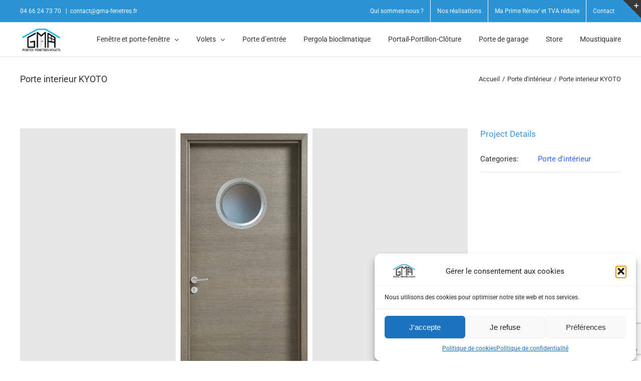

--- FILE ---
content_type: text/html; charset=UTF-8
request_url: https://www.gma-fenetres.fr/portfolio-items/porte-interieur-kyoto/
body_size: 24743
content:

<!DOCTYPE html>
<html class="avada-html-layout-wide avada-html-header-position-top" dir="ltr" lang="fr-FR" prefix="og: https://ogp.me/ns#" prefix="og: http://ogp.me/ns# fb: http://ogp.me/ns/fb#">
<head>
	<meta http-equiv="X-UA-Compatible" content="IE=edge" />
	<meta http-equiv="Content-Type" content="text/html; charset=utf-8"/>
	<meta name="viewport" content="width=device-width, initial-scale=1" />
	<title>Porte interieur KYOTO | GMA Fenêtres Alès</title>
	<style>img:is([sizes="auto" i], [sizes^="auto," i]) { contain-intrinsic-size: 3000px 1500px }</style>
	
		<!-- All in One SEO 4.8.7 - aioseo.com -->
	<meta name="robots" content="noindex, max-image-preview:large" />
	<meta name="author" content="GMA Admin"/>
	<link rel="canonical" href="https://www.gma-fenetres.fr/portfolio-items/porte-interieur-kyoto/" />
	<meta name="generator" content="All in One SEO (AIOSEO) 4.8.7" />
		<meta property="og:locale" content="fr_FR" />
		<meta property="og:site_name" content="GMA Fenêtres Alès | Spécialiste menuiseries à Alès" />
		<meta property="og:type" content="article" />
		<meta property="og:title" content="Porte interieur KYOTO | GMA Fenêtres Alès" />
		<meta property="og:url" content="https://www.gma-fenetres.fr/portfolio-items/porte-interieur-kyoto/" />
		<meta property="og:image" content="https://www.gma-fenetres.fr/wp-content/uploads/2017/03/porte-interieur-Kyoto-gris-galet.jpg" />
		<meta property="og:image:secure_url" content="https://www.gma-fenetres.fr/wp-content/uploads/2017/03/porte-interieur-Kyoto-gris-galet.jpg" />
		<meta property="og:image:width" content="1200" />
		<meta property="og:image:height" content="800" />
		<meta property="article:published_time" content="2017-03-27T14:22:06+00:00" />
		<meta property="article:modified_time" content="2017-03-27T14:25:16+00:00" />
		<meta property="article:publisher" content="https://www.facebook.com/GMAfenetres" />
		<script type="application/ld+json" class="aioseo-schema">
			{"@context":"https:\/\/schema.org","@graph":[{"@type":"BreadcrumbList","@id":"https:\/\/www.gma-fenetres.fr\/portfolio-items\/porte-interieur-kyoto\/#breadcrumblist","itemListElement":[{"@type":"ListItem","@id":"https:\/\/www.gma-fenetres.fr#listItem","position":1,"name":"Accueil","item":"https:\/\/www.gma-fenetres.fr","nextItem":{"@type":"ListItem","@id":"https:\/\/www.gma-fenetres.fr\/portfolio-items\/#listItem","name":"Portfolio"}},{"@type":"ListItem","@id":"https:\/\/www.gma-fenetres.fr\/portfolio-items\/#listItem","position":2,"name":"Portfolio","item":"https:\/\/www.gma-fenetres.fr\/portfolio-items\/","nextItem":{"@type":"ListItem","@id":"https:\/\/www.gma-fenetres.fr\/portfolio_category\/porte-interieur\/#listItem","name":"Porte d'int\u00e9rieur"},"previousItem":{"@type":"ListItem","@id":"https:\/\/www.gma-fenetres.fr#listItem","name":"Accueil"}},{"@type":"ListItem","@id":"https:\/\/www.gma-fenetres.fr\/portfolio_category\/porte-interieur\/#listItem","position":3,"name":"Porte d'int\u00e9rieur","item":"https:\/\/www.gma-fenetres.fr\/portfolio_category\/porte-interieur\/","nextItem":{"@type":"ListItem","@id":"https:\/\/www.gma-fenetres.fr\/portfolio-items\/porte-interieur-kyoto\/#listItem","name":"Porte interieur KYOTO"},"previousItem":{"@type":"ListItem","@id":"https:\/\/www.gma-fenetres.fr\/portfolio-items\/#listItem","name":"Portfolio"}},{"@type":"ListItem","@id":"https:\/\/www.gma-fenetres.fr\/portfolio-items\/porte-interieur-kyoto\/#listItem","position":4,"name":"Porte interieur KYOTO","previousItem":{"@type":"ListItem","@id":"https:\/\/www.gma-fenetres.fr\/portfolio_category\/porte-interieur\/#listItem","name":"Porte d'int\u00e9rieur"}}]},{"@type":"Organization","@id":"https:\/\/www.gma-fenetres.fr\/#organization","name":"GMA Fen\u00eatres Al\u00e8s","description":"Portes, fen\u00eatres, volets\u2026 GMA Fen\u00eatres est le sp\u00e9cialiste menuiseries en ALU, PVC et bois \u00e0 Al\u00e8s, Bagnols, Uz\u00e8s, Nimes, Montpellier.","url":"https:\/\/www.gma-fenetres.fr\/","telephone":"+33466247370","logo":{"@type":"ImageObject","url":"https:\/\/www.gma-fenetres.fr\/wp-content\/uploads\/2017\/01\/GMA_85x48-1.png","@id":"https:\/\/www.gma-fenetres.fr\/portfolio-items\/porte-interieur-kyoto\/#organizationLogo","width":85,"height":48,"caption":"GMA Fenetres Ales Logo"},"image":{"@id":"https:\/\/www.gma-fenetres.fr\/portfolio-items\/porte-interieur-kyoto\/#organizationLogo"},"sameAs":["https:\/\/www.instagram.com\/GMAfenetres"]},{"@type":"Person","@id":"https:\/\/www.gma-fenetres.fr\/author\/gma-admin\/#author","url":"https:\/\/www.gma-fenetres.fr\/author\/gma-admin\/","name":"GMA Admin","image":{"@type":"ImageObject","@id":"https:\/\/www.gma-fenetres.fr\/portfolio-items\/porte-interieur-kyoto\/#authorImage","url":"https:\/\/secure.gravatar.com\/avatar\/9be80e8e16b3d409adae70920471a09d?s=96&d=mm&r=g","width":96,"height":96,"caption":"GMA Admin"}},{"@type":"WebPage","@id":"https:\/\/www.gma-fenetres.fr\/portfolio-items\/porte-interieur-kyoto\/#webpage","url":"https:\/\/www.gma-fenetres.fr\/portfolio-items\/porte-interieur-kyoto\/","name":"Porte interieur KYOTO | GMA Fen\u00eatres Al\u00e8s","inLanguage":"fr-FR","isPartOf":{"@id":"https:\/\/www.gma-fenetres.fr\/#website"},"breadcrumb":{"@id":"https:\/\/www.gma-fenetres.fr\/portfolio-items\/porte-interieur-kyoto\/#breadcrumblist"},"author":{"@id":"https:\/\/www.gma-fenetres.fr\/author\/gma-admin\/#author"},"creator":{"@id":"https:\/\/www.gma-fenetres.fr\/author\/gma-admin\/#author"},"image":{"@type":"ImageObject","url":"https:\/\/www.gma-fenetres.fr\/wp-content\/uploads\/2017\/03\/porte-interieur-Kyoto-gris-galet.jpg","@id":"https:\/\/www.gma-fenetres.fr\/portfolio-items\/porte-interieur-kyoto\/#mainImage","width":1200,"height":800,"caption":"Porte int\u00e9rieur KYOTO gris galet"},"primaryImageOfPage":{"@id":"https:\/\/www.gma-fenetres.fr\/portfolio-items\/porte-interieur-kyoto\/#mainImage"},"datePublished":"2017-03-27T16:22:06+02:00","dateModified":"2017-03-27T16:25:16+02:00"},{"@type":"WebSite","@id":"https:\/\/www.gma-fenetres.fr\/#website","url":"https:\/\/www.gma-fenetres.fr\/","name":"GMA Fen\u00eatres Al\u00e8s","description":"Portes, fen\u00eatres, volets\u2026 GMA Fen\u00eatres est le sp\u00e9cialiste menuiseries en ALU, PVC et bois \u00e0 Al\u00e8s, Bagnols, Uz\u00e8s, Nimes, Montpellier.","inLanguage":"fr-FR","publisher":{"@id":"https:\/\/www.gma-fenetres.fr\/#organization"}}]}
		</script>
		<!-- All in One SEO -->

	<!-- Pixel Cat Facebook Pixel Code -->
	<script type="text/plain" data-service="facebook" data-category="marketing">
	!function(f,b,e,v,n,t,s){if(f.fbq)return;n=f.fbq=function(){n.callMethod?
	n.callMethod.apply(n,arguments):n.queue.push(arguments)};if(!f._fbq)f._fbq=n;
	n.push=n;n.loaded=!0;n.version='2.0';n.queue=[];t=b.createElement(e);t.async=!0;
	t.src=v;s=b.getElementsByTagName(e)[0];s.parentNode.insertBefore(t,s)}(window,
	document,'script','https://connect.facebook.net/en_US/fbevents.js' );
	fbq( 'init', '571466233264516' );	</script>
	<!-- DO NOT MODIFY -->
	<!-- End Facebook Pixel Code -->
	<!-- Google tag (gtag.js) Consent Mode dataLayer added by Site Kit -->
<script type="text/javascript" id="google_gtagjs-js-consent-mode-data-layer">
/* <![CDATA[ */
window.dataLayer = window.dataLayer || [];function gtag(){dataLayer.push(arguments);}
gtag('consent', 'default', {"ad_personalization":"denied","ad_storage":"denied","ad_user_data":"denied","analytics_storage":"denied","functionality_storage":"denied","security_storage":"denied","personalization_storage":"denied","region":["AT","BE","BG","CH","CY","CZ","DE","DK","EE","ES","FI","FR","GB","GR","HR","HU","IE","IS","IT","LI","LT","LU","LV","MT","NL","NO","PL","PT","RO","SE","SI","SK"],"wait_for_update":500});
window._googlesitekitConsentCategoryMap = {"statistics":["analytics_storage"],"marketing":["ad_storage","ad_user_data","ad_personalization"],"functional":["functionality_storage","security_storage"],"preferences":["personalization_storage"]};
window._googlesitekitConsents = {"ad_personalization":"denied","ad_storage":"denied","ad_user_data":"denied","analytics_storage":"denied","functionality_storage":"denied","security_storage":"denied","personalization_storage":"denied","region":["AT","BE","BG","CH","CY","CZ","DE","DK","EE","ES","FI","FR","GB","GR","HR","HU","IE","IS","IT","LI","LT","LU","LV","MT","NL","NO","PL","PT","RO","SE","SI","SK"],"wait_for_update":500};
/* ]]> */
</script>
<!-- End Google tag (gtag.js) Consent Mode dataLayer added by Site Kit -->
<link rel='dns-prefetch' href='//www.googletagmanager.com' />
<link rel="alternate" type="application/rss+xml" title="GMA Fenêtres Alès &raquo; Flux" href="https://www.gma-fenetres.fr/feed/" />
<link rel="alternate" type="application/rss+xml" title="GMA Fenêtres Alès &raquo; Flux des commentaires" href="https://www.gma-fenetres.fr/comments/feed/" />
					<link rel="shortcut icon" href="https://www.gma-fenetres.fr/wp-content/uploads/2017/01/gma_favicon-1-1.jpg" type="image/x-icon" />
		
		
		
		
		
		<link rel="alternate" type="application/rss+xml" title="GMA Fenêtres Alès &raquo; Porte interieur KYOTO Flux des commentaires" href="https://www.gma-fenetres.fr/portfolio-items/porte-interieur-kyoto/feed/" />
<script type="text/javascript">
/* <![CDATA[ */
window._wpemojiSettings = {"baseUrl":"https:\/\/s.w.org\/images\/core\/emoji\/15.0.3\/72x72\/","ext":".png","svgUrl":"https:\/\/s.w.org\/images\/core\/emoji\/15.0.3\/svg\/","svgExt":".svg","source":{"concatemoji":"https:\/\/www.gma-fenetres.fr\/wp-includes\/js\/wp-emoji-release.min.js?ver=6.7.4"}};
/*! This file is auto-generated */
!function(i,n){var o,s,e;function c(e){try{var t={supportTests:e,timestamp:(new Date).valueOf()};sessionStorage.setItem(o,JSON.stringify(t))}catch(e){}}function p(e,t,n){e.clearRect(0,0,e.canvas.width,e.canvas.height),e.fillText(t,0,0);var t=new Uint32Array(e.getImageData(0,0,e.canvas.width,e.canvas.height).data),r=(e.clearRect(0,0,e.canvas.width,e.canvas.height),e.fillText(n,0,0),new Uint32Array(e.getImageData(0,0,e.canvas.width,e.canvas.height).data));return t.every(function(e,t){return e===r[t]})}function u(e,t,n){switch(t){case"flag":return n(e,"\ud83c\udff3\ufe0f\u200d\u26a7\ufe0f","\ud83c\udff3\ufe0f\u200b\u26a7\ufe0f")?!1:!n(e,"\ud83c\uddfa\ud83c\uddf3","\ud83c\uddfa\u200b\ud83c\uddf3")&&!n(e,"\ud83c\udff4\udb40\udc67\udb40\udc62\udb40\udc65\udb40\udc6e\udb40\udc67\udb40\udc7f","\ud83c\udff4\u200b\udb40\udc67\u200b\udb40\udc62\u200b\udb40\udc65\u200b\udb40\udc6e\u200b\udb40\udc67\u200b\udb40\udc7f");case"emoji":return!n(e,"\ud83d\udc26\u200d\u2b1b","\ud83d\udc26\u200b\u2b1b")}return!1}function f(e,t,n){var r="undefined"!=typeof WorkerGlobalScope&&self instanceof WorkerGlobalScope?new OffscreenCanvas(300,150):i.createElement("canvas"),a=r.getContext("2d",{willReadFrequently:!0}),o=(a.textBaseline="top",a.font="600 32px Arial",{});return e.forEach(function(e){o[e]=t(a,e,n)}),o}function t(e){var t=i.createElement("script");t.src=e,t.defer=!0,i.head.appendChild(t)}"undefined"!=typeof Promise&&(o="wpEmojiSettingsSupports",s=["flag","emoji"],n.supports={everything:!0,everythingExceptFlag:!0},e=new Promise(function(e){i.addEventListener("DOMContentLoaded",e,{once:!0})}),new Promise(function(t){var n=function(){try{var e=JSON.parse(sessionStorage.getItem(o));if("object"==typeof e&&"number"==typeof e.timestamp&&(new Date).valueOf()<e.timestamp+604800&&"object"==typeof e.supportTests)return e.supportTests}catch(e){}return null}();if(!n){if("undefined"!=typeof Worker&&"undefined"!=typeof OffscreenCanvas&&"undefined"!=typeof URL&&URL.createObjectURL&&"undefined"!=typeof Blob)try{var e="postMessage("+f.toString()+"("+[JSON.stringify(s),u.toString(),p.toString()].join(",")+"));",r=new Blob([e],{type:"text/javascript"}),a=new Worker(URL.createObjectURL(r),{name:"wpTestEmojiSupports"});return void(a.onmessage=function(e){c(n=e.data),a.terminate(),t(n)})}catch(e){}c(n=f(s,u,p))}t(n)}).then(function(e){for(var t in e)n.supports[t]=e[t],n.supports.everything=n.supports.everything&&n.supports[t],"flag"!==t&&(n.supports.everythingExceptFlag=n.supports.everythingExceptFlag&&n.supports[t]);n.supports.everythingExceptFlag=n.supports.everythingExceptFlag&&!n.supports.flag,n.DOMReady=!1,n.readyCallback=function(){n.DOMReady=!0}}).then(function(){return e}).then(function(){var e;n.supports.everything||(n.readyCallback(),(e=n.source||{}).concatemoji?t(e.concatemoji):e.wpemoji&&e.twemoji&&(t(e.twemoji),t(e.wpemoji)))}))}((window,document),window._wpemojiSettings);
/* ]]> */
</script>
<style id='wp-emoji-styles-inline-css' type='text/css'>

	img.wp-smiley, img.emoji {
		display: inline !important;
		border: none !important;
		box-shadow: none !important;
		height: 1em !important;
		width: 1em !important;
		margin: 0 0.07em !important;
		vertical-align: -0.1em !important;
		background: none !important;
		padding: 0 !important;
	}
</style>
<style id='classic-theme-styles-inline-css' type='text/css'>
/*! This file is auto-generated */
.wp-block-button__link{color:#fff;background-color:#32373c;border-radius:9999px;box-shadow:none;text-decoration:none;padding:calc(.667em + 2px) calc(1.333em + 2px);font-size:1.125em}.wp-block-file__button{background:#32373c;color:#fff;text-decoration:none}
</style>
<style id='global-styles-inline-css' type='text/css'>
:root{--wp--preset--aspect-ratio--square: 1;--wp--preset--aspect-ratio--4-3: 4/3;--wp--preset--aspect-ratio--3-4: 3/4;--wp--preset--aspect-ratio--3-2: 3/2;--wp--preset--aspect-ratio--2-3: 2/3;--wp--preset--aspect-ratio--16-9: 16/9;--wp--preset--aspect-ratio--9-16: 9/16;--wp--preset--color--black: #000000;--wp--preset--color--cyan-bluish-gray: #abb8c3;--wp--preset--color--white: #ffffff;--wp--preset--color--pale-pink: #f78da7;--wp--preset--color--vivid-red: #cf2e2e;--wp--preset--color--luminous-vivid-orange: #ff6900;--wp--preset--color--luminous-vivid-amber: #fcb900;--wp--preset--color--light-green-cyan: #7bdcb5;--wp--preset--color--vivid-green-cyan: #00d084;--wp--preset--color--pale-cyan-blue: #8ed1fc;--wp--preset--color--vivid-cyan-blue: #0693e3;--wp--preset--color--vivid-purple: #9b51e0;--wp--preset--gradient--vivid-cyan-blue-to-vivid-purple: linear-gradient(135deg,rgba(6,147,227,1) 0%,rgb(155,81,224) 100%);--wp--preset--gradient--light-green-cyan-to-vivid-green-cyan: linear-gradient(135deg,rgb(122,220,180) 0%,rgb(0,208,130) 100%);--wp--preset--gradient--luminous-vivid-amber-to-luminous-vivid-orange: linear-gradient(135deg,rgba(252,185,0,1) 0%,rgba(255,105,0,1) 100%);--wp--preset--gradient--luminous-vivid-orange-to-vivid-red: linear-gradient(135deg,rgba(255,105,0,1) 0%,rgb(207,46,46) 100%);--wp--preset--gradient--very-light-gray-to-cyan-bluish-gray: linear-gradient(135deg,rgb(238,238,238) 0%,rgb(169,184,195) 100%);--wp--preset--gradient--cool-to-warm-spectrum: linear-gradient(135deg,rgb(74,234,220) 0%,rgb(151,120,209) 20%,rgb(207,42,186) 40%,rgb(238,44,130) 60%,rgb(251,105,98) 80%,rgb(254,248,76) 100%);--wp--preset--gradient--blush-light-purple: linear-gradient(135deg,rgb(255,206,236) 0%,rgb(152,150,240) 100%);--wp--preset--gradient--blush-bordeaux: linear-gradient(135deg,rgb(254,205,165) 0%,rgb(254,45,45) 50%,rgb(107,0,62) 100%);--wp--preset--gradient--luminous-dusk: linear-gradient(135deg,rgb(255,203,112) 0%,rgb(199,81,192) 50%,rgb(65,88,208) 100%);--wp--preset--gradient--pale-ocean: linear-gradient(135deg,rgb(255,245,203) 0%,rgb(182,227,212) 50%,rgb(51,167,181) 100%);--wp--preset--gradient--electric-grass: linear-gradient(135deg,rgb(202,248,128) 0%,rgb(113,206,126) 100%);--wp--preset--gradient--midnight: linear-gradient(135deg,rgb(2,3,129) 0%,rgb(40,116,252) 100%);--wp--preset--font-size--small: 11.25px;--wp--preset--font-size--medium: 20px;--wp--preset--font-size--large: 22.5px;--wp--preset--font-size--x-large: 42px;--wp--preset--font-size--normal: 15px;--wp--preset--font-size--xlarge: 30px;--wp--preset--font-size--huge: 45px;--wp--preset--spacing--20: 0.44rem;--wp--preset--spacing--30: 0.67rem;--wp--preset--spacing--40: 1rem;--wp--preset--spacing--50: 1.5rem;--wp--preset--spacing--60: 2.25rem;--wp--preset--spacing--70: 3.38rem;--wp--preset--spacing--80: 5.06rem;--wp--preset--shadow--natural: 6px 6px 9px rgba(0, 0, 0, 0.2);--wp--preset--shadow--deep: 12px 12px 50px rgba(0, 0, 0, 0.4);--wp--preset--shadow--sharp: 6px 6px 0px rgba(0, 0, 0, 0.2);--wp--preset--shadow--outlined: 6px 6px 0px -3px rgba(255, 255, 255, 1), 6px 6px rgba(0, 0, 0, 1);--wp--preset--shadow--crisp: 6px 6px 0px rgba(0, 0, 0, 1);}:where(.is-layout-flex){gap: 0.5em;}:where(.is-layout-grid){gap: 0.5em;}body .is-layout-flex{display: flex;}.is-layout-flex{flex-wrap: wrap;align-items: center;}.is-layout-flex > :is(*, div){margin: 0;}body .is-layout-grid{display: grid;}.is-layout-grid > :is(*, div){margin: 0;}:where(.wp-block-columns.is-layout-flex){gap: 2em;}:where(.wp-block-columns.is-layout-grid){gap: 2em;}:where(.wp-block-post-template.is-layout-flex){gap: 1.25em;}:where(.wp-block-post-template.is-layout-grid){gap: 1.25em;}.has-black-color{color: var(--wp--preset--color--black) !important;}.has-cyan-bluish-gray-color{color: var(--wp--preset--color--cyan-bluish-gray) !important;}.has-white-color{color: var(--wp--preset--color--white) !important;}.has-pale-pink-color{color: var(--wp--preset--color--pale-pink) !important;}.has-vivid-red-color{color: var(--wp--preset--color--vivid-red) !important;}.has-luminous-vivid-orange-color{color: var(--wp--preset--color--luminous-vivid-orange) !important;}.has-luminous-vivid-amber-color{color: var(--wp--preset--color--luminous-vivid-amber) !important;}.has-light-green-cyan-color{color: var(--wp--preset--color--light-green-cyan) !important;}.has-vivid-green-cyan-color{color: var(--wp--preset--color--vivid-green-cyan) !important;}.has-pale-cyan-blue-color{color: var(--wp--preset--color--pale-cyan-blue) !important;}.has-vivid-cyan-blue-color{color: var(--wp--preset--color--vivid-cyan-blue) !important;}.has-vivid-purple-color{color: var(--wp--preset--color--vivid-purple) !important;}.has-black-background-color{background-color: var(--wp--preset--color--black) !important;}.has-cyan-bluish-gray-background-color{background-color: var(--wp--preset--color--cyan-bluish-gray) !important;}.has-white-background-color{background-color: var(--wp--preset--color--white) !important;}.has-pale-pink-background-color{background-color: var(--wp--preset--color--pale-pink) !important;}.has-vivid-red-background-color{background-color: var(--wp--preset--color--vivid-red) !important;}.has-luminous-vivid-orange-background-color{background-color: var(--wp--preset--color--luminous-vivid-orange) !important;}.has-luminous-vivid-amber-background-color{background-color: var(--wp--preset--color--luminous-vivid-amber) !important;}.has-light-green-cyan-background-color{background-color: var(--wp--preset--color--light-green-cyan) !important;}.has-vivid-green-cyan-background-color{background-color: var(--wp--preset--color--vivid-green-cyan) !important;}.has-pale-cyan-blue-background-color{background-color: var(--wp--preset--color--pale-cyan-blue) !important;}.has-vivid-cyan-blue-background-color{background-color: var(--wp--preset--color--vivid-cyan-blue) !important;}.has-vivid-purple-background-color{background-color: var(--wp--preset--color--vivid-purple) !important;}.has-black-border-color{border-color: var(--wp--preset--color--black) !important;}.has-cyan-bluish-gray-border-color{border-color: var(--wp--preset--color--cyan-bluish-gray) !important;}.has-white-border-color{border-color: var(--wp--preset--color--white) !important;}.has-pale-pink-border-color{border-color: var(--wp--preset--color--pale-pink) !important;}.has-vivid-red-border-color{border-color: var(--wp--preset--color--vivid-red) !important;}.has-luminous-vivid-orange-border-color{border-color: var(--wp--preset--color--luminous-vivid-orange) !important;}.has-luminous-vivid-amber-border-color{border-color: var(--wp--preset--color--luminous-vivid-amber) !important;}.has-light-green-cyan-border-color{border-color: var(--wp--preset--color--light-green-cyan) !important;}.has-vivid-green-cyan-border-color{border-color: var(--wp--preset--color--vivid-green-cyan) !important;}.has-pale-cyan-blue-border-color{border-color: var(--wp--preset--color--pale-cyan-blue) !important;}.has-vivid-cyan-blue-border-color{border-color: var(--wp--preset--color--vivid-cyan-blue) !important;}.has-vivid-purple-border-color{border-color: var(--wp--preset--color--vivid-purple) !important;}.has-vivid-cyan-blue-to-vivid-purple-gradient-background{background: var(--wp--preset--gradient--vivid-cyan-blue-to-vivid-purple) !important;}.has-light-green-cyan-to-vivid-green-cyan-gradient-background{background: var(--wp--preset--gradient--light-green-cyan-to-vivid-green-cyan) !important;}.has-luminous-vivid-amber-to-luminous-vivid-orange-gradient-background{background: var(--wp--preset--gradient--luminous-vivid-amber-to-luminous-vivid-orange) !important;}.has-luminous-vivid-orange-to-vivid-red-gradient-background{background: var(--wp--preset--gradient--luminous-vivid-orange-to-vivid-red) !important;}.has-very-light-gray-to-cyan-bluish-gray-gradient-background{background: var(--wp--preset--gradient--very-light-gray-to-cyan-bluish-gray) !important;}.has-cool-to-warm-spectrum-gradient-background{background: var(--wp--preset--gradient--cool-to-warm-spectrum) !important;}.has-blush-light-purple-gradient-background{background: var(--wp--preset--gradient--blush-light-purple) !important;}.has-blush-bordeaux-gradient-background{background: var(--wp--preset--gradient--blush-bordeaux) !important;}.has-luminous-dusk-gradient-background{background: var(--wp--preset--gradient--luminous-dusk) !important;}.has-pale-ocean-gradient-background{background: var(--wp--preset--gradient--pale-ocean) !important;}.has-electric-grass-gradient-background{background: var(--wp--preset--gradient--electric-grass) !important;}.has-midnight-gradient-background{background: var(--wp--preset--gradient--midnight) !important;}.has-small-font-size{font-size: var(--wp--preset--font-size--small) !important;}.has-medium-font-size{font-size: var(--wp--preset--font-size--medium) !important;}.has-large-font-size{font-size: var(--wp--preset--font-size--large) !important;}.has-x-large-font-size{font-size: var(--wp--preset--font-size--x-large) !important;}
:where(.wp-block-post-template.is-layout-flex){gap: 1.25em;}:where(.wp-block-post-template.is-layout-grid){gap: 1.25em;}
:where(.wp-block-columns.is-layout-flex){gap: 2em;}:where(.wp-block-columns.is-layout-grid){gap: 2em;}
:root :where(.wp-block-pullquote){font-size: 1.5em;line-height: 1.6;}
</style>
<link rel='stylesheet' id='cmplz-general-css' href='https://www.gma-fenetres.fr/wp-content/plugins/complianz-gdpr/assets/css/cookieblocker.min.css?ver=1757938481' type='text/css' media='all' />
<link rel='stylesheet' id='grw-public-main-css-css' href='https://www.gma-fenetres.fr/wp-content/plugins/widget-google-reviews/assets/css/public-main.css?ver=6.4.1' type='text/css' media='all' />
<link rel='stylesheet' id='fusion-dynamic-css-css' href='https://www.gma-fenetres.fr/wp-content/uploads/fusion-styles/9bf7673e146cdc1786e4b782e4d48776.min.css?ver=3.6.1' type='text/css' media='all' />
<script data-service="burst" data-category="statistics" type="text/plain" async data-cmplz-src="https://www.gma-fenetres.fr/wp-content/plugins/burst-statistics/helpers/timeme/timeme.min.js?ver=1757938468" id="burst-timeme-js"></script>
<script type="text/javascript" id="burst-js-extra">
/* <![CDATA[ */
var burst = {"tracking":{"isInitialHit":true,"lastUpdateTimestamp":0,"beacon_url":"https:\/\/www.gma-fenetres.fr\/wp-content\/plugins\/burst-statistics\/endpoint.php","ajaxUrl":"https:\/\/www.gma-fenetres.fr\/wp-admin\/admin-ajax.php"},"options":{"cookieless":0,"pageUrl":"https:\/\/www.gma-fenetres.fr\/portfolio-items\/porte-interieur-kyoto\/","beacon_enabled":1,"do_not_track":0,"enable_turbo_mode":0,"track_url_change":0,"cookie_retention_days":30,"debug":0},"goals":{"completed":[],"scriptUrl":"https:\/\/www.gma-fenetres.fr\/wp-content\/plugins\/burst-statistics\/\/assets\/js\/build\/burst-goals.js?v=1757938468","active":[]},"cache":{"uid":null,"fingerprint":null,"isUserAgent":null,"isDoNotTrack":null,"useCookies":null}};
/* ]]> */
</script>
<script data-service="burst" data-category="statistics" type="text/plain" async data-cmplz-src="https://www.gma-fenetres.fr/wp-content/plugins/burst-statistics/assets/js/build/burst.min.js?ver=1757938468" id="burst-js"></script>
<script type="text/javascript" defer="defer" src="https://www.gma-fenetres.fr/wp-content/plugins/widget-google-reviews/assets/js/public-main.js?ver=6.4.1" id="grw-public-main-js-js"></script>
<script type="text/javascript" src="https://www.gma-fenetres.fr/wp-includes/js/jquery/jquery.min.js?ver=3.7.1" id="jquery-core-js"></script>
<script type="text/javascript" src="https://www.gma-fenetres.fr/wp-includes/js/jquery/jquery-migrate.min.js?ver=3.4.1" id="jquery-migrate-js"></script>

<!-- Extrait de code de la balise Google (gtag.js) ajouté par Site Kit -->
<!-- Extrait Google Analytics ajouté par Site Kit -->
<script type="text/javascript" src="https://www.googletagmanager.com/gtag/js?id=GT-PHCHHHD" id="google_gtagjs-js" async></script>
<script type="text/javascript" id="google_gtagjs-js-after">
/* <![CDATA[ */
window.dataLayer = window.dataLayer || [];function gtag(){dataLayer.push(arguments);}
gtag("set","linker",{"domains":["www.gma-fenetres.fr"]});
gtag("js", new Date());
gtag("set", "developer_id.dZTNiMT", true);
gtag("config", "GT-PHCHHHD");
/* ]]> */
</script>
<link rel="https://api.w.org/" href="https://www.gma-fenetres.fr/wp-json/" /><link rel="alternate" title="JSON" type="application/json" href="https://www.gma-fenetres.fr/wp-json/wp/v2/avada_portfolio/13941" /><link rel="EditURI" type="application/rsd+xml" title="RSD" href="https://www.gma-fenetres.fr/xmlrpc.php?rsd" />
<meta name="generator" content="WordPress 6.7.4" />
<link rel='shortlink' href='https://www.gma-fenetres.fr/?p=13941' />
<link rel="alternate" title="oEmbed (JSON)" type="application/json+oembed" href="https://www.gma-fenetres.fr/wp-json/oembed/1.0/embed?url=https%3A%2F%2Fwww.gma-fenetres.fr%2Fportfolio-items%2Fporte-interieur-kyoto%2F" />
<link rel="alternate" title="oEmbed (XML)" type="text/xml+oembed" href="https://www.gma-fenetres.fr/wp-json/oembed/1.0/embed?url=https%3A%2F%2Fwww.gma-fenetres.fr%2Fportfolio-items%2Fporte-interieur-kyoto%2F&#038;format=xml" />
<meta name="cdp-version" content="1.5.0" /><meta name="generator" content="Site Kit by Google 1.161.0" />			<style>.cmplz-hidden {
					display: none !important;
				}</style><style type="text/css" id="css-fb-visibility">@media screen and (max-width: 640px){.fusion-no-small-visibility{display:none !important;}body:not(.fusion-builder-ui-wireframe) .sm-text-align-center{text-align:center !important;}body:not(.fusion-builder-ui-wireframe) .sm-text-align-left{text-align:left !important;}body:not(.fusion-builder-ui-wireframe) .sm-text-align-right{text-align:right !important;}body:not(.fusion-builder-ui-wireframe) .sm-flex-align-center{justify-content:center !important;}body:not(.fusion-builder-ui-wireframe) .sm-flex-align-flex-start{justify-content:flex-start !important;}body:not(.fusion-builder-ui-wireframe) .sm-flex-align-flex-end{justify-content:flex-end !important;}body:not(.fusion-builder-ui-wireframe) .sm-mx-auto{margin-left:auto !important;margin-right:auto !important;}body:not(.fusion-builder-ui-wireframe) .sm-ml-auto{margin-left:auto !important;}body:not(.fusion-builder-ui-wireframe) .sm-mr-auto{margin-right:auto !important;}body:not(.fusion-builder-ui-wireframe) .fusion-absolute-position-small{position:absolute;top:auto;width:100%;}}@media screen and (min-width: 641px) and (max-width: 1024px){.fusion-no-medium-visibility{display:none !important;}body:not(.fusion-builder-ui-wireframe) .md-text-align-center{text-align:center !important;}body:not(.fusion-builder-ui-wireframe) .md-text-align-left{text-align:left !important;}body:not(.fusion-builder-ui-wireframe) .md-text-align-right{text-align:right !important;}body:not(.fusion-builder-ui-wireframe) .md-flex-align-center{justify-content:center !important;}body:not(.fusion-builder-ui-wireframe) .md-flex-align-flex-start{justify-content:flex-start !important;}body:not(.fusion-builder-ui-wireframe) .md-flex-align-flex-end{justify-content:flex-end !important;}body:not(.fusion-builder-ui-wireframe) .md-mx-auto{margin-left:auto !important;margin-right:auto !important;}body:not(.fusion-builder-ui-wireframe) .md-ml-auto{margin-left:auto !important;}body:not(.fusion-builder-ui-wireframe) .md-mr-auto{margin-right:auto !important;}body:not(.fusion-builder-ui-wireframe) .fusion-absolute-position-medium{position:absolute;top:auto;width:100%;}}@media screen and (min-width: 1025px){.fusion-no-large-visibility{display:none !important;}body:not(.fusion-builder-ui-wireframe) .lg-text-align-center{text-align:center !important;}body:not(.fusion-builder-ui-wireframe) .lg-text-align-left{text-align:left !important;}body:not(.fusion-builder-ui-wireframe) .lg-text-align-right{text-align:right !important;}body:not(.fusion-builder-ui-wireframe) .lg-flex-align-center{justify-content:center !important;}body:not(.fusion-builder-ui-wireframe) .lg-flex-align-flex-start{justify-content:flex-start !important;}body:not(.fusion-builder-ui-wireframe) .lg-flex-align-flex-end{justify-content:flex-end !important;}body:not(.fusion-builder-ui-wireframe) .lg-mx-auto{margin-left:auto !important;margin-right:auto !important;}body:not(.fusion-builder-ui-wireframe) .lg-ml-auto{margin-left:auto !important;}body:not(.fusion-builder-ui-wireframe) .lg-mr-auto{margin-right:auto !important;}body:not(.fusion-builder-ui-wireframe) .fusion-absolute-position-large{position:absolute;top:auto;width:100%;}}</style>
<!-- Extrait Google Tag Manager ajouté par Site Kit -->
<script type="text/javascript">
/* <![CDATA[ */

			( function( w, d, s, l, i ) {
				w[l] = w[l] || [];
				w[l].push( {'gtm.start': new Date().getTime(), event: 'gtm.js'} );
				var f = d.getElementsByTagName( s )[0],
					j = d.createElement( s ), dl = l != 'dataLayer' ? '&l=' + l : '';
				j.async = true;
				j.src = 'https://www.googletagmanager.com/gtm.js?id=' + i + dl;
				f.parentNode.insertBefore( j, f );
			} )( window, document, 'script', 'dataLayer', 'GTM-P37ZT755' );
			
/* ]]> */
</script>

<!-- End Google Tag Manager snippet added by Site Kit -->
<script>
document.addEventListener( 'wpcf7mailsent', function( event ) {
    ga('send', 'event', 'Contact Form', 'submit');
}, false );
</script>

<meta name="msvalidate.01" content="E4A3D59059DEEE700770C71F48A0437B" />

<meta name="facebook-domain-verification" content="5wfihv9qng9j3u2ff5t75lm778g1u3" />

		<script type="text/javascript">
			var doc = document.documentElement;
			doc.setAttribute( 'data-useragent', navigator.userAgent );
		</script>
		
	</head>

<body data-cmplz=1 class="avada_portfolio-template-default single single-avada_portfolio postid-13941 single-format-standard fusion-image-hovers fusion-pagination-sizing fusion-button_type-flat fusion-button_span-no fusion-button_gradient-linear avada-image-rollover-circle-yes avada-image-rollover-yes avada-image-rollover-direction-left fusion-has-button-gradient fusion-body ltr fusion-sticky-header no-tablet-sticky-header no-mobile-sticky-header no-mobile-slidingbar avada-has-rev-slider-styles fusion-disable-outline fusion-sub-menu-fade mobile-logo-pos-left layout-wide-mode avada-has-boxed-modal-shadow-none layout-scroll-offset-full avada-has-zero-margin-offset-top fusion-top-header menu-text-align-left mobile-menu-design-classic fusion-show-pagination-text fusion-header-layout-v3 avada-responsive avada-footer-fx-none avada-menu-highlight-style-bar fusion-search-form-classic fusion-main-menu-search-overlay fusion-avatar-square avada-dropdown-styles avada-blog-layout-grid avada-blog-archive-layout-grid avada-header-shadow-no avada-menu-icon-position-left avada-has-megamenu-shadow avada-has-mainmenu-dropdown-divider avada-has-breadcrumb-mobile-hidden avada-has-titlebar-content_only avada-has-slidingbar-widgets avada-has-slidingbar-position-top avada-slidingbar-toggle-style-triangle avada-has-pagination-padding avada-flyout-menu-direction-fade avada-ec-views-v1" >
			<!-- Extrait Google Tag Manager (noscript) ajouté par Site Kit -->
		<noscript>
			<iframe src="https://www.googletagmanager.com/ns.html?id=GTM-P37ZT755" height="0" width="0" style="display:none;visibility:hidden"></iframe>
		</noscript>
		<!-- End Google Tag Manager (noscript) snippet added by Site Kit -->
			<a class="skip-link screen-reader-text" href="#content">Passer au contenu</a>

	<div id="boxed-wrapper">
		<div class="fusion-sides-frame"></div>
		<div id="wrapper" class="fusion-wrapper">
			<div id="home" style="position:relative;top:-1px;"></div>
			
				
			<header class="fusion-header-wrapper">
				<div class="fusion-header-v3 fusion-logo-alignment fusion-logo-left fusion-sticky-menu- fusion-sticky-logo-1 fusion-mobile-logo-  fusion-mobile-menu-design-classic">
					
<div class="fusion-secondary-header">
	<div class="fusion-row">
					<div class="fusion-alignleft">
				<div class="fusion-contact-info"><span class="fusion-contact-info-phone-number">04 66 24 73 70 </span><span class="fusion-header-separator">|</span><span class="fusion-contact-info-email-address"><a href="mailto:c&#111;&#110;&#116;&#97;c&#116;&#64;gma-&#102;&#101;&#110;&#101;t&#114;e&#115;.&#102;r ">c&#111;&#110;&#116;&#97;c&#116;&#64;gma-&#102;&#101;&#110;&#101;t&#114;e&#115;.&#102;r </a></span></div>			</div>
							<div class="fusion-alignright">
				<nav class="fusion-secondary-menu" role="navigation" aria-label="Menu secondaire"><ul id="menu-nav1" class="menu"><li  id="menu-item-13832"  class="menu-item menu-item-type-post_type menu-item-object-page menu-item-13832"  data-item-id="13832"><a  href="https://www.gma-fenetres.fr/qui-sommes-nous/" class="fusion-bar-highlight"><span class="menu-text">Qui sommes-nous ?</span></a></li><li  id="menu-item-13831"  class="menu-item menu-item-type-post_type menu-item-object-page menu-item-13831"  data-item-id="13831"><a  href="https://www.gma-fenetres.fr/nos-realisations-ales/" class="fusion-bar-highlight"><span class="menu-text">Nos réalisations</span></a></li><li  id="menu-item-13830"  class="menu-item menu-item-type-post_type menu-item-object-page menu-item-13830"  data-item-id="13830"><a  href="https://www.gma-fenetres.fr/ma-prime-renov-et-tva-reduite/" class="fusion-bar-highlight"><span class="menu-text">Ma Prime Rénov&rsquo; et TVA réduite</span></a></li><li  id="menu-item-13829"  class="menu-item menu-item-type-post_type menu-item-object-page menu-item-13829"  data-item-id="13829"><a  href="https://www.gma-fenetres.fr/contact/" class="fusion-bar-highlight"><span class="menu-text">Contact</span></a></li></ul></nav><nav class="fusion-mobile-nav-holder fusion-mobile-menu-text-align-left" aria-label="Menu secondaire smartphones/tablettes"></nav>			</div>
			</div>
</div>
<div class="fusion-header-sticky-height"></div>
<div class="fusion-header">
	<div class="fusion-row">
					<div class="fusion-logo" data-margin-top="10px" data-margin-bottom="10px" data-margin-left="0px" data-margin-right="0px">
			<a class="fusion-logo-link"  href="https://www.gma-fenetres.fr/" >

						<!-- standard logo -->
			<img src="https://www.gma-fenetres.fr/wp-content/uploads/2017/01/GMA_85x48-1.png" srcset="https://www.gma-fenetres.fr/wp-content/uploads/2017/01/GMA_85x48-1.png 1x" width="85" height="48" alt="GMA Fenêtres Alès Logo" data-retina_logo_url="" class="fusion-standard-logo" />

			
											<!-- sticky header logo -->
				<img src="https://www.gma-fenetres.fr/wp-content/uploads/2017/01/GMA_83x48_blanc-1.png" srcset="https://www.gma-fenetres.fr/wp-content/uploads/2017/01/GMA_83x48_blanc-1.png 1x" width="83" height="48" alt="GMA Fenêtres Alès Logo" data-retina_logo_url="" class="fusion-sticky-logo" />
					</a>
		</div>		<nav class="fusion-main-menu" aria-label="Menu principal"><div class="fusion-overlay-search">		<form role="search" class="searchform fusion-search-form  fusion-search-form-classic" method="get" action="https://www.gma-fenetres.fr/">
			<div class="fusion-search-form-content">

				
				<div class="fusion-search-field search-field">
					<label><span class="screen-reader-text">Rechercher:</span>
													<input type="search" value="" name="s" class="s" placeholder="Rechercher..." required aria-required="true" aria-label="Rechercher..."/>
											</label>
				</div>
				<div class="fusion-search-button search-button">
					<input type="submit" class="fusion-search-submit searchsubmit" aria-label="Recherche" value="&#xf002;" />
									</div>

				
			</div>


			
		</form>
		<div class="fusion-search-spacer"></div><a href="#" role="button" aria-label="Fermer la recherche" class="fusion-close-search"></a></div><ul id="menu-nav2" class="fusion-menu"><li  id="menu-item-13840"  class="menu-item menu-item-type-post_type menu-item-object-page menu-item-has-children menu-item-13840 fusion-dropdown-menu"  data-item-id="13840"><a  href="https://www.gma-fenetres.fr/fenetre-et-porte-fenetre-ales/" class="fusion-bar-highlight"><span class="menu-text">Fenêtre et porte-fenêtre</span> <span class="fusion-caret"><i class="fusion-dropdown-indicator" aria-hidden="true"></i></span></a><ul class="sub-menu"><li  id="menu-item-13853"  class="menu-item menu-item-type-post_type menu-item-object-page menu-item-13853 fusion-dropdown-submenu" ><a  href="https://www.gma-fenetres.fr/fenetre-et-porte-fenetre-ales/fenetre-et-porte-fenetre-en-alu-ales/" class="fusion-bar-highlight"><span>Fenêtre et porte-fenêtre en alu</span></a></li><li  id="menu-item-13841"  class="menu-item menu-item-type-post_type menu-item-object-page menu-item-13841 fusion-dropdown-submenu" ><a  href="https://www.gma-fenetres.fr/fenetre-et-porte-fenetre-ales/fenetre-et-porte-fenetre-en-pvc-ales/" class="fusion-bar-highlight"><span>Fenêtre et porte fenêtre en PVC</span></a></li></ul></li><li  id="menu-item-13839"  class="menu-item menu-item-type-post_type menu-item-object-page menu-item-has-children menu-item-13839 fusion-dropdown-menu"  data-item-id="13839"><a  href="https://www.gma-fenetres.fr/volets-ales/" class="fusion-bar-highlight"><span class="menu-text">Volets</span> <span class="fusion-caret"><i class="fusion-dropdown-indicator" aria-hidden="true"></i></span></a><ul class="sub-menu"><li  id="menu-item-13842"  class="menu-item menu-item-type-post_type menu-item-object-page menu-item-13842 fusion-dropdown-submenu" ><a  href="https://www.gma-fenetres.fr/volets-ales/volets-battants-ales/" class="fusion-bar-highlight"><span>Volets battants</span></a></li><li  id="menu-item-13844"  class="menu-item menu-item-type-post_type menu-item-object-page menu-item-13844 fusion-dropdown-submenu" ><a  href="https://www.gma-fenetres.fr/volets-ales/volets-roulants-ales/" class="fusion-bar-highlight"><span>Volets roulants</span></a></li><li  id="menu-item-13843"  class="menu-item menu-item-type-post_type menu-item-object-page menu-item-13843 fusion-dropdown-submenu" ><a  href="https://www.gma-fenetres.fr/volets-ales/persiennes-ales/" class="fusion-bar-highlight"><span>Persiennes</span></a></li></ul></li><li  id="menu-item-13838"  class="menu-item menu-item-type-post_type menu-item-object-page menu-item-13838"  data-item-id="13838"><a  href="https://www.gma-fenetres.fr/porte-entree-ales/" class="fusion-bar-highlight"><span class="menu-text">Porte d’entrée</span></a></li><li  id="menu-item-15993"  class="menu-item menu-item-type-post_type menu-item-object-page menu-item-15993"  data-item-id="15993"><a  href="https://www.gma-fenetres.fr/pergola-bioclimatique-ales/" class="fusion-bar-highlight"><span class="menu-text">Pergola bioclimatique</span></a></li><li  id="menu-item-13836"  class="menu-item menu-item-type-post_type menu-item-object-page menu-item-13836"  data-item-id="13836"><a  href="https://www.gma-fenetres.fr/portail-portillon-cloture-ales/" class="fusion-bar-highlight"><span class="menu-text">Portail-Portillon-Clôture</span></a></li><li  id="menu-item-13835"  class="menu-item menu-item-type-post_type menu-item-object-page menu-item-13835"  data-item-id="13835"><a  href="https://www.gma-fenetres.fr/porte-de-garage-ales/" class="fusion-bar-highlight"><span class="menu-text">Porte de garage</span></a></li><li  id="menu-item-13834"  class="menu-item menu-item-type-post_type menu-item-object-page menu-item-13834"  data-item-id="13834"><a  href="https://www.gma-fenetres.fr/store-ales/" class="fusion-bar-highlight"><span class="menu-text">Store</span></a></li><li  id="menu-item-13833"  class="menu-item menu-item-type-post_type menu-item-object-page menu-item-13833"  data-item-id="13833"><a  href="https://www.gma-fenetres.fr/moustiquaire-ales/" class="fusion-bar-highlight"><span class="menu-text">Moustiquaire</span></a></li></ul></nav>
<nav class="fusion-mobile-nav-holder fusion-mobile-menu-text-align-left" aria-label="Menu principal mobile"></nav>

					</div>
</div>
				</div>
				<div class="fusion-clearfix"></div>
			</header>
							
						<div id="sliders-container" class="fusion-slider-visibility">
					</div>
				
				
			
			<div class="avada-page-titlebar-wrapper" role="banner">
	<div class="fusion-page-title-bar fusion-page-title-bar-none fusion-page-title-bar-left">
		<div class="fusion-page-title-row">
			<div class="fusion-page-title-wrapper">
				<div class="fusion-page-title-captions">

																							<h1 class="entry-title">Porte interieur KYOTO</h1>

											
					
				</div>

															<div class="fusion-page-title-secondary">
							<div class="fusion-breadcrumbs"><span class="fusion-breadcrumb-item"><a href="https://www.gma-fenetres.fr" class="fusion-breadcrumb-link"><span >Accueil</span></a></span><span class="fusion-breadcrumb-sep">/</span><span class="fusion-breadcrumb-item"><a href="https://www.gma-fenetres.fr/portfolio_category/porte-interieur/" class="fusion-breadcrumb-link"><span >Porte d'intérieur</span></a></span><span class="fusion-breadcrumb-sep">/</span><span class="fusion-breadcrumb-item"><span  class="breadcrumb-leaf">Porte interieur KYOTO</span></span></div>						</div>
									
			</div>
		</div>
	</div>
</div>

						<main id="main" class="clearfix ">
				<div class="fusion-row" style="">
<div id="content" class="portfolio-full" style="width: 100%;">
	
	
					<article id="post-13941" class="post-13941 avada_portfolio type-avada_portfolio status-publish format-standard has-post-thumbnail hentry portfolio_category-porte-interieur">

				
						<div class="project-content">
				<span class="entry-title rich-snippet-hidden">Porte interieur KYOTO</span><span class="vcard rich-snippet-hidden"><span class="fn"><a href="https://www.gma-fenetres.fr/author/gma-admin/" title="Articles par GMA Admin" rel="author">GMA Admin</a></span></span><span class="updated rich-snippet-hidden">2017-03-27T16:25:16+02:00</span>				<div class="project-description post-content fusion-project-description-details" style="">
											<h3 style="display:none;">Project Description</h3>										<div class="fusion-fullwidth fullwidth-box fusion-builder-row-1 nonhundred-percent-fullwidth non-hundred-percent-height-scrolling" style="background-color: #ffffff;background-position: center center;background-repeat: no-repeat;padding-top:0px;padding-right:0px;padding-bottom:20px;padding-left:0px;margin-bottom: 0px;margin-top: 0px;border-width: 0px 0px 0px 0px;border-color:#eae9e9;border-style:solid;" ><div class="fusion-builder-row fusion-row"><div class="fusion-layout-column fusion_builder_column fusion-builder-column-0 fusion_builder_column_1_1 1_1 fusion-one-full fusion-column-first fusion-column-last" style="margin-top:0px;margin-bottom:20px;"><div class="fusion-column-wrapper fusion-flex-column-wrapper-legacy" style="background-position:left top;background-repeat:no-repeat;-webkit-background-size:cover;-moz-background-size:cover;-o-background-size:cover;background-size:cover;padding: 0px 0px 0px 0px;"><div class="imageframe-align-center"><span class=" fusion-imageframe imageframe-none imageframe-1 hover-type-none"><img fetchpriority="high" decoding="async" width="1200" height="800" alt="Porte intérieur KYOTO gris galet" title="Porte interieur KYOTO gris galet" src="https://www.gma-fenetres.fr/wp-content/uploads/2017/03/porte-interieur-Kyoto-gris-galet.jpg" class="img-responsive wp-image-13921" srcset="https://www.gma-fenetres.fr/wp-content/uploads/2017/03/porte-interieur-Kyoto-gris-galet-200x133.jpg 200w, https://www.gma-fenetres.fr/wp-content/uploads/2017/03/porte-interieur-Kyoto-gris-galet-400x267.jpg 400w, https://www.gma-fenetres.fr/wp-content/uploads/2017/03/porte-interieur-Kyoto-gris-galet-600x400.jpg 600w, https://www.gma-fenetres.fr/wp-content/uploads/2017/03/porte-interieur-Kyoto-gris-galet-800x533.jpg 800w, https://www.gma-fenetres.fr/wp-content/uploads/2017/03/porte-interieur-Kyoto-gris-galet.jpg 1200w" sizes="(max-width: 800px) 100vw, 1200px" /></span></div><div class="fusion-clearfix"></div></div></div></div></div>
									</div>

									<div class="project-info">
												<h3>Project Details</h3>
												
																			<div class="project-info-box">
								<h4>Categories:</h4>								<div class="project-terms">
									<a href="https://www.gma-fenetres.fr/portfolio_category/porte-interieur/" rel="tag">Porte d'intérieur</a>								</div>
							</div>
						
												
						
						
						
						
																							</div>
							</div>

			<div class="portfolio-sep"></div>
												<div class="fusion-sharing-box fusion-theme-sharing-box fusion-single-sharing-box">
		<h4>Partagez cet article !</h4>
		<div class="fusion-social-networks boxed-icons"><div class="fusion-social-networks-wrapper"><a  class="fusion-social-network-icon fusion-tooltip fusion-facebook awb-icon-facebook" style="color:var(--sharing_social_links_icon_color);background-color:var(--sharing_social_links_box_color);border-color:var(--sharing_social_links_box_color);" data-placement="top" data-title="Facebook" data-toggle="tooltip" title="Facebook" href="https://www.facebook.com/sharer.php?u=https%3A%2F%2Fwww.gma-fenetres.fr%2Fportfolio-items%2Fporte-interieur-kyoto%2F&amp;t=Porte%20interieur%20KYOTO" target="_blank" rel="noreferrer"><span class="screen-reader-text">Facebook</span></a><a  class="fusion-social-network-icon fusion-tooltip fusion-linkedin awb-icon-linkedin" style="color:var(--sharing_social_links_icon_color);background-color:var(--sharing_social_links_box_color);border-color:var(--sharing_social_links_box_color);" data-placement="top" data-title="LinkedIn" data-toggle="tooltip" title="LinkedIn" href="https://www.linkedin.com/shareArticle?mini=true&amp;url=https%3A%2F%2Fwww.gma-fenetres.fr%2Fportfolio-items%2Fporte-interieur-kyoto%2F&amp;title=Porte%20interieur%20KYOTO&amp;summary=" target="_blank" rel="noopener noreferrer"><span class="screen-reader-text">LinkedIn</span></a><a  class="fusion-social-network-icon fusion-tooltip fusion-whatsapp awb-icon-whatsapp" style="color:var(--sharing_social_links_icon_color);background-color:var(--sharing_social_links_box_color);border-color:var(--sharing_social_links_box_color);" data-placement="top" data-title="WhatsApp" data-toggle="tooltip" title="WhatsApp" href="https://api.whatsapp.com/send?text=https%3A%2F%2Fwww.gma-fenetres.fr%2Fportfolio-items%2Fporte-interieur-kyoto%2F" target="_blank" rel="noopener noreferrer"><span class="screen-reader-text">WhatsApp</span></a><a  class="fusion-social-network-icon fusion-tooltip fusion-mail awb-icon-mail fusion-last-social-icon" style="color:var(--sharing_social_links_icon_color);background-color:var(--sharing_social_links_box_color);border-color:var(--sharing_social_links_box_color);" data-placement="top" data-title="Email" data-toggle="tooltip" title="Email" href="mailto:?body=https://www.gma-fenetres.fr/portfolio-items/porte-interieur-kyoto/&amp;subject=Porte%20interieur%20KYOTO" target="_self" rel="noopener noreferrer"><span class="screen-reader-text">Email</span></a><div class="fusion-clearfix"></div></div></div>	</div>
					<section class="related-posts single-related-posts">
					<div class="fusion-title fusion-title-size-three sep-double sep-solid" style="margin-top:0px;margin-bottom:30px;">
					<h3 class="title-heading-left" style="margin:0;">
						Projets connexes					</h3>
					<span class="awb-title-spacer"></span>
					<div class="title-sep-container">
						<div class="title-sep sep-double sep-solid"></div>
					</div>
				</div>
				
	
	
	
					<div class="fusion-carousel" data-imagesize="fixed" data-metacontent="no" data-autoplay="yes" data-touchscroll="no" data-columns="3" data-itemmargin="20px" data-itemwidth="180" data-touchscroll="yes" data-scrollitems="1">
		<div class="fusion-carousel-positioner">
			<ul class="fusion-carousel-holder">
																							<li class="fusion-carousel-item">
						<div class="fusion-carousel-item-wrapper">
							<div  class="fusion-image-wrapper fusion-image-size-fixed" aria-haspopup="true">
					<img src="https://www.gma-fenetres.fr/wp-content/uploads/2020/05/porte-interieur-bois-GMA-Fenetres-Ales-500x383.jpg" srcset="https://www.gma-fenetres.fr/wp-content/uploads/2020/05/porte-interieur-bois-GMA-Fenetres-Ales-500x383.jpg 1x, https://www.gma-fenetres.fr/wp-content/uploads/2020/05/porte-interieur-bois-GMA-Fenetres-Ales-500x383@2x.jpg 2x" width="500" height="383" alt="Porte d&rsquo;intérieur bois" />
	<div class="fusion-rollover">
	<div class="fusion-rollover-content">

														<a class="fusion-rollover-link" href="https://www.gma-fenetres.fr/portfolio-items/porte-dinterieur-bois/">Porte d&rsquo;intérieur bois</a>
			
														
								
													<div class="fusion-rollover-sep"></div>
				
																		<a class="fusion-rollover-gallery" href="https://www.gma-fenetres.fr/wp-content/uploads/2020/05/porte-interieur-bois-GMA-Fenetres-Ales.jpg" data-id="15231" data-rel="iLightbox[gallery]" data-title="porte-interieur-bois-GMA-Fenetres-Ales" data-caption="porte-d&#039;intérieur-bois">
						Galerie					</a>
														
		
												<h4 class="fusion-rollover-title">
					<a class="fusion-rollover-title-link" href="https://www.gma-fenetres.fr/portfolio-items/porte-dinterieur-bois/">
						Porte d&rsquo;intérieur bois					</a>
				</h4>
			
								
		
						<a class="fusion-link-wrapper" href="https://www.gma-fenetres.fr/portfolio-items/porte-dinterieur-bois/" aria-label="Porte d&rsquo;intérieur bois"></a>
	</div>
</div>
</div>
													</div><!-- fusion-carousel-item-wrapper -->
					</li>
																			<li class="fusion-carousel-item">
						<div class="fusion-carousel-item-wrapper">
							<div  class="fusion-image-wrapper fusion-image-size-fixed" aria-haspopup="true">
					<img src="https://www.gma-fenetres.fr/wp-content/uploads/2017/03/porte-interieur-Calypso-finition-acajou-500x383.jpg" srcset="https://www.gma-fenetres.fr/wp-content/uploads/2017/03/porte-interieur-Calypso-finition-acajou-500x383.jpg 1x, https://www.gma-fenetres.fr/wp-content/uploads/2017/03/porte-interieur-Calypso-finition-acajou-500x383@2x.jpg 2x" width="500" height="383" alt="Porte interieur CALYPSO" />
	<div class="fusion-rollover">
	<div class="fusion-rollover-content">

														<a class="fusion-rollover-link" href="https://www.gma-fenetres.fr/portfolio-items/porte-interieur-calypso/">Porte interieur CALYPSO</a>
			
														
								
													<div class="fusion-rollover-sep"></div>
				
																		<a class="fusion-rollover-gallery" href="https://www.gma-fenetres.fr/wp-content/uploads/2017/03/porte-interieur-Calypso-finition-acajou.jpg" data-id="13947" data-rel="iLightbox[gallery]" data-title="Porte interieur CALYPSO finition acajou" data-caption="">
						Galerie					</a>
														
		
												<h4 class="fusion-rollover-title">
					<a class="fusion-rollover-title-link" href="https://www.gma-fenetres.fr/portfolio-items/porte-interieur-calypso/">
						Porte interieur CALYPSO					</a>
				</h4>
			
								
		
						<a class="fusion-link-wrapper" href="https://www.gma-fenetres.fr/portfolio-items/porte-interieur-calypso/" aria-label="Porte interieur CALYPSO"></a>
	</div>
</div>
</div>
													</div><!-- fusion-carousel-item-wrapper -->
					</li>
																			<li class="fusion-carousel-item">
						<div class="fusion-carousel-item-wrapper">
							<div  class="fusion-image-wrapper fusion-image-size-fixed" aria-haspopup="true">
					<img src="https://www.gma-fenetres.fr/wp-content/uploads/2017/03/porte-interieur-Epure-chene-moka-brosse-500x383.jpg" srcset="https://www.gma-fenetres.fr/wp-content/uploads/2017/03/porte-interieur-Epure-chene-moka-brosse-500x383.jpg 1x, https://www.gma-fenetres.fr/wp-content/uploads/2017/03/porte-interieur-Epure-chene-moka-brosse-500x383@2x.jpg 2x" width="500" height="383" alt="Porte interieur EPURE" />
	<div class="fusion-rollover">
	<div class="fusion-rollover-content">

														<a class="fusion-rollover-link" href="https://www.gma-fenetres.fr/portfolio-items/porte-interieur-epure/">Porte interieur EPURE</a>
			
														
								
													<div class="fusion-rollover-sep"></div>
				
																		<a class="fusion-rollover-gallery" href="https://www.gma-fenetres.fr/wp-content/uploads/2017/03/porte-interieur-Epure-chene-moka-brosse.jpg" data-id="13945" data-rel="iLightbox[gallery]" data-title="Porte interieur EPURE chene moka brosse" data-caption="">
						Galerie					</a>
														
		
												<h4 class="fusion-rollover-title">
					<a class="fusion-rollover-title-link" href="https://www.gma-fenetres.fr/portfolio-items/porte-interieur-epure/">
						Porte interieur EPURE					</a>
				</h4>
			
								
		
						<a class="fusion-link-wrapper" href="https://www.gma-fenetres.fr/portfolio-items/porte-interieur-epure/" aria-label="Porte interieur EPURE"></a>
	</div>
</div>
</div>
													</div><!-- fusion-carousel-item-wrapper -->
					</li>
																			<li class="fusion-carousel-item">
						<div class="fusion-carousel-item-wrapper">
							<div  class="fusion-image-wrapper fusion-image-size-fixed" aria-haspopup="true">
					<img src="https://www.gma-fenetres.fr/wp-content/uploads/2017/03/porte-interieur-Fuji-gris-basalte-500x383.jpg" srcset="https://www.gma-fenetres.fr/wp-content/uploads/2017/03/porte-interieur-Fuji-gris-basalte-500x383.jpg 1x, https://www.gma-fenetres.fr/wp-content/uploads/2017/03/porte-interieur-Fuji-gris-basalte-500x383@2x.jpg 2x" width="500" height="383" alt="Porte interieur FUJI" />
	<div class="fusion-rollover">
	<div class="fusion-rollover-content">

														<a class="fusion-rollover-link" href="https://www.gma-fenetres.fr/portfolio-items/porte-interieur-fuji/">Porte interieur FUJI</a>
			
														
								
													<div class="fusion-rollover-sep"></div>
				
																		<a class="fusion-rollover-gallery" href="https://www.gma-fenetres.fr/wp-content/uploads/2017/03/porte-interieur-Fuji-gris-basalte.jpg" data-id="13943" data-rel="iLightbox[gallery]" data-title="Porte interieur FUJI gris basalte" data-caption="">
						Galerie					</a>
														
		
												<h4 class="fusion-rollover-title">
					<a class="fusion-rollover-title-link" href="https://www.gma-fenetres.fr/portfolio-items/porte-interieur-fuji/">
						Porte interieur FUJI					</a>
				</h4>
			
								
		
						<a class="fusion-link-wrapper" href="https://www.gma-fenetres.fr/portfolio-items/porte-interieur-fuji/" aria-label="Porte interieur FUJI"></a>
	</div>
</div>
</div>
													</div><!-- fusion-carousel-item-wrapper -->
					</li>
																			<li class="fusion-carousel-item">
						<div class="fusion-carousel-item-wrapper">
							<div  class="fusion-image-wrapper fusion-image-size-fixed" aria-haspopup="true">
					<img src="https://www.gma-fenetres.fr/wp-content/uploads/2017/03/porte-interieur-Roz-Epure-sapin-blanc-brosse-500x383.jpg" srcset="https://www.gma-fenetres.fr/wp-content/uploads/2017/03/porte-interieur-Roz-Epure-sapin-blanc-brosse-500x383.jpg 1x, https://www.gma-fenetres.fr/wp-content/uploads/2017/03/porte-interieur-Roz-Epure-sapin-blanc-brosse-500x383@2x.jpg 2x" width="500" height="383" alt="Porte interieur ROZ Epure" />
	<div class="fusion-rollover">
	<div class="fusion-rollover-content">

														<a class="fusion-rollover-link" href="https://www.gma-fenetres.fr/portfolio-items/porte-interieur-roz-epure/">Porte interieur ROZ Epure</a>
			
														
								
													<div class="fusion-rollover-sep"></div>
				
																		<a class="fusion-rollover-gallery" href="https://www.gma-fenetres.fr/wp-content/uploads/2017/03/porte-interieur-Roz-Epure-sapin-blanc-brosse.jpg" data-id="13939" data-rel="iLightbox[gallery]" data-title="Porte interieur ROZ Epure sapin blanc brosse" data-caption="">
						Galerie					</a>
														
		
												<h4 class="fusion-rollover-title">
					<a class="fusion-rollover-title-link" href="https://www.gma-fenetres.fr/portfolio-items/porte-interieur-roz-epure/">
						Porte interieur ROZ Epure					</a>
				</h4>
			
								
		
						<a class="fusion-link-wrapper" href="https://www.gma-fenetres.fr/portfolio-items/porte-interieur-roz-epure/" aria-label="Porte interieur ROZ Epure"></a>
	</div>
</div>
</div>
													</div><!-- fusion-carousel-item-wrapper -->
					</li>
							</ul><!-- fusion-carousel-holder -->
										<div class="fusion-carousel-nav">
					<span class="fusion-nav-prev"></span>
					<span class="fusion-nav-next"></span>
				</div>
			
		</div><!-- fusion-carousel-positioner -->
	</div><!-- fusion-carousel -->
</section><!-- related-posts -->


																	</article>
	</div>
						
					</div>  <!-- fusion-row -->
				</main>  <!-- #main -->
				
				
								
					
		<div class="fusion-footer">
					
	<footer class="fusion-footer-widget-area fusion-widget-area">
		<div class="fusion-row">
			<div class="fusion-columns fusion-columns-4 fusion-widget-area">
				
																									<div class="fusion-column col-lg-3 col-md-3 col-sm-3">
							<section id="nav_menu-2" class="fusion-footer-widget-column widget widget_nav_menu"><h4 class="widget-title">Navigation</h4><div class="menu-nav1-container"><ul id="menu-nav1-1" class="menu"><li class="menu-item menu-item-type-post_type menu-item-object-page menu-item-13832"><a href="https://www.gma-fenetres.fr/qui-sommes-nous/">Qui sommes-nous ?</a></li>
<li class="menu-item menu-item-type-post_type menu-item-object-page menu-item-13831"><a href="https://www.gma-fenetres.fr/nos-realisations-ales/">Nos réalisations</a></li>
<li class="menu-item menu-item-type-post_type menu-item-object-page menu-item-13830"><a href="https://www.gma-fenetres.fr/ma-prime-renov-et-tva-reduite/">Ma Prime Rénov&rsquo; et TVA réduite</a></li>
<li class="menu-item menu-item-type-post_type menu-item-object-page menu-item-13829"><a href="https://www.gma-fenetres.fr/contact/">Contact</a></li>
</ul></div><div style="clear:both;"></div></section>																					</div>
																										<div class="fusion-column col-lg-3 col-md-3 col-sm-3">
							<section id="nav_menu-3" class="fusion-footer-widget-column widget widget_nav_menu"><h4 class="widget-title">GMA Fenêtres</h4><div class="menu-nav2-footer-container"><ul id="menu-nav2-footer" class="menu"><li id="menu-item-13852" class="menu-item menu-item-type-post_type menu-item-object-page menu-item-13852"><a href="https://www.gma-fenetres.fr/fenetre-et-porte-fenetre-ales/">Fenêtre et porte-fenêtre</a></li>
<li id="menu-item-13851" class="menu-item menu-item-type-post_type menu-item-object-page menu-item-13851"><a href="https://www.gma-fenetres.fr/volets-ales/">Volets</a></li>
<li id="menu-item-13850" class="menu-item menu-item-type-post_type menu-item-object-page menu-item-13850"><a href="https://www.gma-fenetres.fr/porte-entree-ales/">Porte d’entrée</a></li>
<li id="menu-item-15992" class="menu-item menu-item-type-post_type menu-item-object-page menu-item-15992"><a href="https://www.gma-fenetres.fr/pergola-bioclimatique-ales/">Pergola bioclimatique</a></li>
<li id="menu-item-13848" class="menu-item menu-item-type-post_type menu-item-object-page menu-item-13848"><a href="https://www.gma-fenetres.fr/portail-portillon-cloture-ales/">Portail-Portillon-Clôture</a></li>
<li id="menu-item-13847" class="menu-item menu-item-type-post_type menu-item-object-page menu-item-13847"><a href="https://www.gma-fenetres.fr/porte-de-garage-ales/">Porte de garage</a></li>
<li id="menu-item-13846" class="menu-item menu-item-type-post_type menu-item-object-page menu-item-13846"><a href="https://www.gma-fenetres.fr/store-ales/">Store</a></li>
<li id="menu-item-13845" class="menu-item menu-item-type-post_type menu-item-object-page menu-item-13845"><a href="https://www.gma-fenetres.fr/moustiquaire-ales/">Moustiquaire</a></li>
</ul></div><div style="clear:both;"></div></section>																					</div>
																										<div class="fusion-column col-lg-3 col-md-3 col-sm-3">
							<section id="contact_info-widget-2" class="fusion-footer-widget-column widget contact_info"><h4 class="widget-title">Contact</h4>
		<div class="contact-info-container">
							<p class="address">47 Rue des Mésanges 30100 Alès</p>
			
							<p class="phone">Phone: <a href="tel:04 66 24 73 70">04 66 24 73 70</a></p>
			
			
			
												<p class="email">Email: <a href="mailto:&#99;o&#110;&#116;act&#64;&#103;m&#97;-&#102;&#101;ne&#116;re&#115;&#46;&#102;&#114;">contact@gma-fenetres.fr</a></p>
							
							<p class="web">Web: <a href="http://www.gma-fenetres.fr/">
											gma-fenetres.fr									</a></p>
					</div>
		<div style="clear:both;"></div></section><section id="social_links-widget-5" class="fusion-footer-widget-column widget social_links" style="border-style: solid;border-color:transparent;border-width:0px;"><h4 class="widget-title">Retrouvons-nous  !</h4>
		<div class="fusion-social-networks">

			<div class="fusion-social-networks-wrapper">
																												
						
																																			<a class="fusion-social-network-icon fusion-tooltip fusion-facebook awb-icon-facebook" href="https://www.facebook.com/gmafenetres/"  data-placement="top" data-title="Facebook" data-toggle="tooltip" data-original-title=""  title="Facebook" aria-label="Facebook" rel="noopener noreferrer" target="_self" style="font-size:20px;color:#3b5998;background-color:;border-color:;"></a>
											
										
																				
						
																																			<a class="fusion-social-network-icon fusion-tooltip fusion-instagram awb-icon-instagram" href="https://www.instagram.com/gmafenetres/"  data-placement="top" data-title="Instagram" data-toggle="tooltip" data-original-title=""  title="Instagram" aria-label="Instagram" rel="noopener noreferrer" target="_self" style="font-size:20px;color:#3f729b;background-color:;border-color:;"></a>
											
										
				
			</div>
		</div>

		<div style="clear:both;"></div></section>																					</div>
																										<div class="fusion-column fusion-column-last col-lg-3 col-md-3 col-sm-3">
							<section id="grw_widget-3" class="fusion-footer-widget-column widget google-reviews-widget" style="border-style: solid;border-color:transparent;border-width:0px;">        <div class="wp-gr wpac wp-dark" style="margin:0 auto!important;" data-id="16031" data-layout="slider" data-exec="false" data-options='{"text_size":"","trans":{"read more":"plus"}}'><svg xmlns="http://www.w3.org/2000/svg" style="display:none"><symbol id="grw-star" viewBox="0 0 1792 1792"><path d="M1728 647q0 22-26 48l-363 354 86 500q1 7 1 20 0 21-10.5 35.5t-30.5 14.5q-19 0-40-12l-449-236-449 236q-22 12-40 12-21 0-31.5-14.5t-10.5-35.5q0-6 2-20l86-500-364-354q-25-27-25-48 0-37 56-46l502-73 225-455q19-41 49-41t49 41l225 455 502 73q56 9 56 46z"></path></symbol><symbol id="grw-star-h" viewBox="0 0 1792 1792"><path d="M1250 957l257-250-356-52-66-10-30-60-159-322v963l59 31 318 168-60-355-12-66zm452-262l-363 354 86 500q5 33-6 51.5t-34 18.5q-17 0-40-12l-449-236-449 236q-23 12-40 12-23 0-34-18.5t-6-51.5l86-500-364-354q-32-32-23-59.5t54-34.5l502-73 225-455q20-41 49-41 28 0 49 41l225 455 502 73q45 7 54 34.5t-24 59.5z"></path></symbol><symbol id="grw-star-o" viewBox="0 0 1792 1792"><path d="M1201 1004l306-297-422-62-189-382-189 382-422 62 306 297-73 421 378-199 377 199zm527-357q0 22-26 48l-363 354 86 500q1 7 1 20 0 50-41 50-19 0-40-12l-449-236-449 236q-22 12-40 12-21 0-31.5-14.5t-10.5-35.5q0-6 2-20l86-500-364-354q-25-27-25-48 0-37 56-46l502-73 225-455q19-41 49-41t49 41l225 455 502 73q56 9 56 46z" fill="#ccc"></path></symbol><symbol id="grw-tripadvisor" viewBox="0 0 713.496 713.496"><g><circle fill="#34E0A1" cx="356.749" cy="356.748" r="356.748"/><path d="M577.095,287.152l43.049-46.836h-95.465c-47.792-32.646-105.51-51.659-167.931-51.659   c-62.342,0-119.899,19.054-167.612,51.659H93.432l43.049,46.836c-26.387,24.075-42.929,58.754-42.929,97.259   c0,72.665,58.914,131.578,131.579,131.578c34.519,0,65.968-13.313,89.446-35.077l42.172,45.919l42.172-45.879   c23.478,21.764,54.887,35.037,89.406,35.037c72.665,0,131.658-58.913,131.658-131.578   C620.024,345.866,603.483,311.188,577.095,287.152z M225.17,473.458c-49.188,0-89.047-39.859-89.047-89.047   s39.86-89.048,89.047-89.048c49.187,0,89.047,39.86,89.047,89.048S274.357,473.458,225.17,473.458z M356.788,381.82   c0-58.595-42.61-108.898-98.853-130.383c30.413-12.716,63.776-19.771,98.813-19.771s68.439,7.055,98.853,19.771   C399.399,272.962,356.788,323.226,356.788,381.82z M488.367,473.458c-49.188,0-89.048-39.859-89.048-89.047   s39.86-89.048,89.048-89.048s89.047,39.86,89.047,89.048S537.554,473.458,488.367,473.458z M488.367,337.694   c-25.79,0-46.677,20.887-46.677,46.677c0,25.789,20.887,46.676,46.677,46.676c25.789,0,46.676-20.887,46.676-46.676   C535.042,358.621,514.156,337.694,488.367,337.694z M271.846,384.411c0,25.789-20.887,46.676-46.676,46.676   s-46.676-20.887-46.676-46.676c0-25.79,20.887-46.677,46.676-46.677C250.959,337.694,271.846,358.621,271.846,384.411z"/></g></symbol><symbol id="grw-google" viewBox="0 0 512 512"><g fill="none" fill-rule="evenodd"><path d="M482.56 261.36c0-16.73-1.5-32.83-4.29-48.27H256v91.29h127.01c-5.47 29.5-22.1 54.49-47.09 71.23v59.21h76.27c44.63-41.09 70.37-101.59 70.37-173.46z" fill="#4285f4"/><path d="M256 492c63.72 0 117.14-21.13 156.19-57.18l-76.27-59.21c-21.13 14.16-48.17 22.53-79.92 22.53-61.47 0-113.49-41.51-132.05-97.3H45.1v61.15c38.83 77.13 118.64 130.01 210.9 130.01z" fill="#34a853"/><path d="M123.95 300.84c-4.72-14.16-7.4-29.29-7.4-44.84s2.68-30.68 7.4-44.84V150.01H45.1C29.12 181.87 20 217.92 20 256c0 38.08 9.12 74.13 25.1 105.99l78.85-61.15z" fill="#fbbc05"/><path d="M256 113.86c34.65 0 65.76 11.91 90.22 35.29l67.69-67.69C373.03 43.39 319.61 20 256 20c-92.25 0-172.07 52.89-210.9 130.01l78.85 61.15c18.56-55.78 70.59-97.3 132.05-97.3z" fill="#ea4335"/><path d="M20 20h472v472H20V20z"/></g></symbol></svg><div class="grw-row grw-row-m" data-options='{"speed":"10","autoplay":"1","mousestop":true,"breakpoints":""}'><div class="grw-header"><div class="grw-header-inner"><div class="wp-google-place"><div class="wp-google-left"><img src="https://www.gma-fenetres.fr/wp-content/uploads/2024/01/ChIJQ7pevv5DtBIRmFlgMffjXyE.jpg" alt="" width="50" height="50"></div><div class="wp-google-right"><div class="wp-google-name"><a href="https://maps.google.com/?cid=2404891376863959448" target="_blank" rel="nofollow noopener"><span>GMA, menuiseries, portes, fenêtres ales</span></a></div><div><span class="wp-google-rating">4.5</span><span class="wp-google-stars"><span class="wp-stars"><span class="wp-star"><svg height="18" width="18" role="none"><use href="#grw-star"/></svg></span><span class="wp-star"><svg height="18" width="18" role="none"><use href="#grw-star"/></svg></span><span class="wp-star"><svg height="18" width="18" role="none"><use href="#grw-star"/></svg></span><span class="wp-star"><svg height="18" width="18" role="none"><use href="#grw-star"/></svg></span><span class="wp-star"><svg height="18" width="18" role="none"><use href="#grw-star-h"/></svg></span></span></span></div><div class="wp-google-powered">powered by <span><span style="color:#3c6df0!important">G</span><span style="color:#d93025!important">o</span><span style="color:#fb8e28!important">o</span><span style="color:#3c6df0!important">g</span><span style="color:#188038!important">l</span><span style="color:#d93025!important">e</span></span></div><div class="wp-google-wr"><a href="https://search.google.com/local/writereview?placeid=ChIJQ7pevv5DtBIRmFlgMffjXyE" target="_blank" rel="nofollow noopener" onclick="return rplg_leave_review_window.call(this)">notez-nous sur<svg height="18" width="18" role="none"><use href="#grw-google"></use></svg></a></div></div></div></div></div><div class="grw-content"><div class="grw-content-inner"><div class="grw-btns grw-prev" tabindex="0"><svg viewBox="0 0 24 24" role="none"><path d="M14.6,18.4L8.3,12l6.4-6.4l0.7,0.7L9.7,12l5.6,5.6L14.6,18.4z"></path></svg></div><div class="grw-reviews" data-count="8" data-offset="8"><div class="grw-review"><div class="grw-review-inner grw-backgnd grw-round grw-shadow"><div class="wp-google-left"><img src="https://www.gma-fenetres.fr/wp-content/uploads/2026/01/ChIJQ7pevv5DtBIRmFlgMffjXyE_ffa993f507c9d9f713208ea5d3f56d5b.jpg" loading="lazy" class="grw-review-avatar" alt="" width="50" height="50" onerror="if(this.src!='https://www.gma-fenetres.fr/wp-content/plugins/widget-google-reviews/assets/img/guest.png')this.src='https://www.gma-fenetres.fr/wp-content/plugins/widget-google-reviews/assets/img/guest.png';" ><a href="https://www.google.com/maps/contrib/103457269528135999644/reviews" class="wp-google-name" target="_blank" rel="nofollow noopener">Thérapie Kiz</a><div class="wp-google-time" data-time="1765450045">10:47 11 Dec 25</div></div><div class="wp-google-stars"><span class="wp-stars"><span class="wp-star"><svg height="18" width="18" role="none"><use href="#grw-star"/></svg></span><span class="wp-star"><svg height="18" width="18" role="none"><use href="#grw-star-o"/></svg></span><span class="wp-star"><svg height="18" width="18" role="none"><use href="#grw-star-o"/></svg></span><span class="wp-star"><svg height="18" width="18" role="none"><use href="#grw-star-o"/></svg></span><span class="wp-star"><svg height="18" width="18" role="none"><use href="#grw-star-o"/></svg></span></span></div><div class="wp-google-wrap"><div class="wp-google-feedback grw-scroll"  style="height:150!important"><span class="wp-google-text">Attention si la tête du client ne leur plaît pas ils n'hésiterons pas à faire un travail médiocre. Je suis obligé de prendre un avocat ! Un expert est venu et confirme les malfaçons. Des défauts de partout. GMA fenêtre a fuir !!!  Et peut importe ce qu'ils répondent à cet avis retenez bien qu ils savent être" vendeur de rêve"<br />Pour vous répondre j'ai levée certaines réserves et en ai rajouté d autres les réserves ne sont donc pas levé !!! Et bien quand j'aurai choisi mon avocat vous allez recevoir tt ça ! A bientôt</span></div></div><svg height="18" width="18" role="none"><use href="#grw-google"/></svg></div></div><div class="grw-review"><div class="grw-review-inner grw-backgnd grw-round grw-shadow"><div class="wp-google-left"><img src="https://www.gma-fenetres.fr/wp-content/uploads/2026/01/ChIJQ7pevv5DtBIRmFlgMffjXyE_0017b62bfb1b2e9695309f4bfffd5c1f.jpg" loading="lazy" class="grw-review-avatar" alt="" width="50" height="50" onerror="if(this.src!='https://www.gma-fenetres.fr/wp-content/plugins/widget-google-reviews/assets/img/guest.png')this.src='https://www.gma-fenetres.fr/wp-content/plugins/widget-google-reviews/assets/img/guest.png';" ><a href="https://www.google.com/maps/contrib/104619263324076965069/reviews" class="wp-google-name" target="_blank" rel="nofollow noopener">Re Gigi</a><div class="wp-google-time" data-time="1765393975">19:12 10 Dec 25</div></div><div class="wp-google-stars"><span class="wp-stars"><span class="wp-star"><svg height="18" width="18" role="none"><use href="#grw-star"/></svg></span><span class="wp-star"><svg height="18" width="18" role="none"><use href="#grw-star"/></svg></span><span class="wp-star"><svg height="18" width="18" role="none"><use href="#grw-star"/></svg></span><span class="wp-star"><svg height="18" width="18" role="none"><use href="#grw-star"/></svg></span><span class="wp-star"><svg height="18" width="18" role="none"><use href="#grw-star"/></svg></span></span></div><div class="wp-google-wrap"><div class="wp-google-feedback grw-scroll"  style="height:150!important"><span class="wp-google-text">Super entreprise de très bon conseil des produits haut de gamme et une pose dans les règles de l’art je conseille fortement</span></div></div><svg height="18" width="18" role="none"><use href="#grw-google"/></svg></div></div><div class="grw-review"><div class="grw-review-inner grw-backgnd grw-round grw-shadow"><div class="wp-google-left"><img src="https://www.gma-fenetres.fr/wp-content/uploads/2025/12/ChIJQ7pevv5DtBIRmFlgMffjXyE_c616554dd50c0ef0baf0eee38ad3886b.jpg" loading="lazy" class="grw-review-avatar" alt="" width="50" height="50" onerror="if(this.src!='https://www.gma-fenetres.fr/wp-content/plugins/widget-google-reviews/assets/img/guest.png')this.src='https://www.gma-fenetres.fr/wp-content/plugins/widget-google-reviews/assets/img/guest.png';" ><a href="https://www.google.com/maps/contrib/109148901579108157918/reviews" class="wp-google-name" target="_blank" rel="nofollow noopener">antoine gibert</a><div class="wp-google-time" data-time="1759476898">07:34 03 Oct 25</div></div><div class="wp-google-stars"><span class="wp-stars"><span class="wp-star"><svg height="18" width="18" role="none"><use href="#grw-star"/></svg></span><span class="wp-star"><svg height="18" width="18" role="none"><use href="#grw-star"/></svg></span><span class="wp-star"><svg height="18" width="18" role="none"><use href="#grw-star"/></svg></span><span class="wp-star"><svg height="18" width="18" role="none"><use href="#grw-star"/></svg></span><span class="wp-star"><svg height="18" width="18" role="none"><use href="#grw-star"/></svg></span></span></div><div class="wp-google-wrap"><div class="wp-google-feedback grw-scroll"  style="height:150!important"><span class="wp-google-text">Que ce soit l'accueil,  les maçons qui ont cassé 1 mur pour créer l'ouverture ou les poseurs de la baie vitrée,  TOUS Ont bien travaillé,  dans la bonne humeur,  et avec efficacité.<br />Merci à tous</span></div></div><svg height="18" width="18" role="none"><use href="#grw-google"/></svg></div></div><div class="grw-review"><div class="grw-review-inner grw-backgnd grw-round grw-shadow"><div class="wp-google-left"><img src="https://www.gma-fenetres.fr/wp-content/uploads/2026/01/ChIJQ7pevv5DtBIRmFlgMffjXyE_6e04eda03e58ba0a92fe1529709d1fc2.jpg" loading="lazy" class="grw-review-avatar" alt="" width="50" height="50" onerror="if(this.src!='https://www.gma-fenetres.fr/wp-content/plugins/widget-google-reviews/assets/img/guest.png')this.src='https://www.gma-fenetres.fr/wp-content/plugins/widget-google-reviews/assets/img/guest.png';" ><a href="https://www.google.com/maps/contrib/105055730140444045371/reviews" class="wp-google-name" target="_blank" rel="nofollow noopener">Sophie Calero</a><div class="wp-google-time" data-time="1749737578">14:12 12 Jun 25</div></div><div class="wp-google-stars"><span class="wp-stars"><span class="wp-star"><svg height="18" width="18" role="none"><use href="#grw-star"/></svg></span><span class="wp-star"><svg height="18" width="18" role="none"><use href="#grw-star"/></svg></span><span class="wp-star"><svg height="18" width="18" role="none"><use href="#grw-star"/></svg></span><span class="wp-star"><svg height="18" width="18" role="none"><use href="#grw-star"/></svg></span><span class="wp-star"><svg height="18" width="18" role="none"><use href="#grw-star"/></svg></span></span></div><div class="wp-google-wrap"><div class="wp-google-feedback grw-scroll"  style="height:150!important"><span class="wp-google-text">Je recommande avec confiance et satisfaction +++ : Cette entreprise nous a posé 5 fenêtres en rénovation avec devis (fait 2 mois avant) et  des travaux d'ouvertures avec un maçon de qualité (de connaissance de l'entreprise).<br />C'est propre, grand professionnalisme !<br />Vous pouvez y aller les yeux fermés !<br />Merci beaucoup Mr Fernandez et à vos salarié</span></div></div><svg height="18" width="18" role="none"><use href="#grw-google"/></svg></div></div><div class="grw-review"><div class="grw-review-inner grw-backgnd grw-round grw-shadow"><div class="wp-google-left"><img src="https://www.gma-fenetres.fr/wp-content/uploads/2025/03/ChIJQ7pevv5DtBIRmFlgMffjXyE_de4bc293e25a8bc593afc146613b34da.jpg" loading="lazy" class="grw-review-avatar" alt="" width="50" height="50" onerror="if(this.src!='https://www.gma-fenetres.fr/wp-content/plugins/widget-google-reviews/assets/img/guest.png')this.src='https://www.gma-fenetres.fr/wp-content/plugins/widget-google-reviews/assets/img/guest.png';" ><a href="https://www.google.com/maps/contrib/117923522390532994993/reviews" class="wp-google-name" target="_blank" rel="nofollow noopener">zedarck</a><div class="wp-google-time" data-time="1742811620">10:20 24 Mar 25</div></div><div class="wp-google-stars"><span class="wp-stars"><span class="wp-star"><svg height="18" width="18" role="none"><use href="#grw-star"/></svg></span><span class="wp-star"><svg height="18" width="18" role="none"><use href="#grw-star"/></svg></span><span class="wp-star"><svg height="18" width="18" role="none"><use href="#grw-star"/></svg></span><span class="wp-star"><svg height="18" width="18" role="none"><use href="#grw-star"/></svg></span><span class="wp-star"><svg height="18" width="18" role="none"><use href="#grw-star"/></svg></span></span></div><div class="wp-google-wrap"><div class="wp-google-feedback grw-scroll"  style="height:150!important"></div></div><svg height="18" width="18" role="none"><use href="#grw-google"/></svg></div></div><div class="grw-review"><div class="grw-review-inner grw-backgnd grw-round grw-shadow"><div class="wp-google-left"><img src="https://www.gma-fenetres.fr/wp-content/uploads/2025/03/ChIJQ7pevv5DtBIRmFlgMffjXyE_87023f3c5da6e850601a6087d1f07c72.jpg" loading="lazy" class="grw-review-avatar" alt="" width="50" height="50" onerror="if(this.src!='https://www.gma-fenetres.fr/wp-content/plugins/widget-google-reviews/assets/img/guest.png')this.src='https://www.gma-fenetres.fr/wp-content/plugins/widget-google-reviews/assets/img/guest.png';" ><a href="https://www.google.com/maps/contrib/102226414847660283175/reviews" class="wp-google-name" target="_blank" rel="nofollow noopener">foot2 Ruee</a><div class="wp-google-time" data-time="1741335770">08:22 07 Mar 25</div></div><div class="wp-google-stars"><span class="wp-stars"><span class="wp-star"><svg height="18" width="18" role="none"><use href="#grw-star"/></svg></span><span class="wp-star"><svg height="18" width="18" role="none"><use href="#grw-star"/></svg></span><span class="wp-star"><svg height="18" width="18" role="none"><use href="#grw-star"/></svg></span><span class="wp-star"><svg height="18" width="18" role="none"><use href="#grw-star"/></svg></span><span class="wp-star"><svg height="18" width="18" role="none"><use href="#grw-star"/></svg></span></span></div><div class="wp-google-wrap"><div class="wp-google-feedback grw-scroll"  style="height:150!important"><span class="wp-google-text">Je conseille beaucoup, pas cher !</span></div></div><svg height="18" width="18" role="none"><use href="#grw-google"/></svg></div></div><div class="grw-review"><div class="grw-review-inner grw-backgnd grw-round grw-shadow"><div class="wp-google-left"><img src="https://www.gma-fenetres.fr/wp-content/uploads/2025/03/ChIJQ7pevv5DtBIRmFlgMffjXyE_bc01be03a1cd075325eae25654836eca.jpg" loading="lazy" class="grw-review-avatar" alt="" width="50" height="50" onerror="if(this.src!='https://www.gma-fenetres.fr/wp-content/plugins/widget-google-reviews/assets/img/guest.png')this.src='https://www.gma-fenetres.fr/wp-content/plugins/widget-google-reviews/assets/img/guest.png';" ><a href="https://www.google.com/maps/contrib/103336700787953719309/reviews" class="wp-google-name" target="_blank" rel="nofollow noopener">eve lecluse</a><div class="wp-google-time" data-time="1741282241">17:30 06 Mar 25</div></div><div class="wp-google-stars"><span class="wp-stars"><span class="wp-star"><svg height="18" width="18" role="none"><use href="#grw-star"/></svg></span><span class="wp-star"><svg height="18" width="18" role="none"><use href="#grw-star-o"/></svg></span><span class="wp-star"><svg height="18" width="18" role="none"><use href="#grw-star-o"/></svg></span><span class="wp-star"><svg height="18" width="18" role="none"><use href="#grw-star-o"/></svg></span><span class="wp-star"><svg height="18" width="18" role="none"><use href="#grw-star-o"/></svg></span></span></div><div class="wp-google-wrap"><div class="wp-google-feedback grw-scroll"  style="height:150!important"></div></div><svg height="18" width="18" role="none"><use href="#grw-google"/></svg></div></div><div class="grw-review"><div class="grw-review-inner grw-backgnd grw-round grw-shadow"><div class="wp-google-left"><img src="https://www.gma-fenetres.fr/wp-content/uploads/2025/08/ChIJQ7pevv5DtBIRmFlgMffjXyE_7091074766296cf11bea79e6f5c4f255.jpg" loading="lazy" class="grw-review-avatar" alt="" width="50" height="50" onerror="if(this.src!='https://www.gma-fenetres.fr/wp-content/plugins/widget-google-reviews/assets/img/guest.png')this.src='https://www.gma-fenetres.fr/wp-content/plugins/widget-google-reviews/assets/img/guest.png';" ><a href="https://www.google.com/maps/contrib/104018840284174920047/reviews" class="wp-google-name" target="_blank" rel="nofollow noopener">martin pascale</a><div class="wp-google-time" data-time="1740388174">09:09 24 Feb 25</div></div><div class="wp-google-stars"><span class="wp-stars"><span class="wp-star"><svg height="18" width="18" role="none"><use href="#grw-star"/></svg></span><span class="wp-star"><svg height="18" width="18" role="none"><use href="#grw-star"/></svg></span><span class="wp-star"><svg height="18" width="18" role="none"><use href="#grw-star"/></svg></span><span class="wp-star"><svg height="18" width="18" role="none"><use href="#grw-star"/></svg></span><span class="wp-star"><svg height="18" width="18" role="none"><use href="#grw-star"/></svg></span></span></div><div class="wp-google-wrap"><div class="wp-google-feedback grw-scroll"  style="height:150!important"><span class="wp-google-text">Bonne expérience avec cette entreprise, nous avons fait confiance pour le remplacement du volet roulant du garage qui a été vandaliser et les délais ont été respectés. Je vous recommande cette entreprise .</span></div></div><svg height="18" width="18" role="none"><use href="#grw-google"/></svg></div></div></div><div class="grw-btns grw-next" tabindex="0"><svg viewBox="0 0 24 24" role="none"><path d="M9.4,18.4l-0.7-0.7l5.6-5.6L8.6,6.4l0.7-0.7l6.4,6.4L9.4,18.4z"></path></svg></div><div class="rpi-dots-wrap"><div class="rpi-dots"></div></div></div></div></div><img src="[data-uri]" alt="" onload="(function(el, data) {var f = function() { window.grw_init ? grw_init(el, data) : setTimeout(f, 400) }; f() })(this, 'slider');" width="1" height="1" style="display:none"></div>        <div style="clear:both;"></div></section>																					</div>
																											
				<div class="fusion-clearfix"></div>
			</div> <!-- fusion-columns -->
		</div> <!-- fusion-row -->
	</footer> <!-- fusion-footer-widget-area -->

	
	<footer id="footer" class="fusion-footer-copyright-area">
		<div class="fusion-row">
			<div class="fusion-copyright-content">

				<div class="fusion-copyright-notice">
		<div>
		Copyright © GMA Fenêtres <script>document.write(new Date().getFullYear());</script> - Réalisation <a href="http://www.parlonsweb.eu/" target="_blank" >Parlons Web</a>  |   <a href='http://www.gma-fenetres.fr/mentions-legales/' target="_blank">Mentions légales</a>    |   <a href='https://www.gma-fenetres.fr/politique-de-confidentialite/' target="_blank">Politique de confidentialité</a>	</div>
</div>
<div class="fusion-social-links-footer">
	<div class="fusion-social-networks"><div class="fusion-social-networks-wrapper"><a  class="fusion-social-network-icon fusion-tooltip fusion-facebook awb-icon-facebook" style data-placement="top" data-title="Facebook" data-toggle="tooltip" title="Facebook" href="https://www.facebook.com/GMAfenetres" target="_blank" rel="noreferrer"><span class="screen-reader-text">Facebook</span></a><a  class="fusion-social-network-icon fusion-tooltip fa-instagram fab" style data-placement="top" data-title="Instagram" data-toggle="tooltip" title="Instagram" href="https://www.instagram.com/gmafenetres/" target="_blank" rel="noopener noreferrer"><span class="screen-reader-text">Instagram</span></a><a  class="fusion-social-network-icon fusion-tooltip fusion-mail awb-icon-mail" style data-placement="top" data-title="Email" data-toggle="tooltip" title="Email" href="mailto:&#099;on&#116;&#097;ct&#064;g&#109;&#097;&#045;fe&#110;&#101;&#116;&#114;e&#115;.f&#114;" target="_self" rel="noopener noreferrer"><span class="screen-reader-text">Email</span></a></div></div></div>

			</div> <!-- fusion-fusion-copyright-content -->
		</div> <!-- fusion-row -->
	</footer> <!-- #footer -->
		</div> <!-- fusion-footer -->

		
					<div class="fusion-sliding-bar-wrapper">
								<div id="slidingbar-area" class="slidingbar-area fusion-sliding-bar-area fusion-widget-area fusion-sliding-bar-position-top fusion-sliding-bar-text-align-left fusion-sliding-bar-toggle-triangle" data-breakpoint="800" data-toggle="triangle">
					<div class="fusion-sb-toggle-wrapper">
				<a class="fusion-sb-toggle" href="#"><span class="screen-reader-text">Bascule de la zone de la barre coulissante</span></a>
			</div>
		
		<div id="slidingbar" class="fusion-sliding-bar">
						<div class="fusion-row">
								<div class="fusion-columns row fusion-columns-3 columns columns-3">

																														<div class="fusion-column col-lg-4 col-md-4 col-sm-4">
														</div>
																															<div class="fusion-column col-lg-4 col-md-4 col-sm-4">
														</div>
																															<div class="fusion-column col-lg-4 col-md-4 col-sm-4">
														</div>
																																																	<div class="fusion-clearfix"></div>
				</div>
			</div>
		</div>
	</div>
						</div>

												</div> <!-- wrapper -->
		</div> <!-- #boxed-wrapper -->
		<div class="fusion-top-frame"></div>
		<div class="fusion-bottom-frame"></div>
		<div class="fusion-boxed-shadow"></div>
		<a class="fusion-one-page-text-link fusion-page-load-link" tabindex="-1" href="#" aria-hidden="true">Page load link</a>

		<div class="avada-footer-scripts">
						<script type="text/javascript">
			document.addEventListener( 'wpcf7mailsent', function( event ) {
							
														ga( 'send', 'event', 'Contact form 7', 'sent', '/portfolio-items/porte-interieur-kyoto/' );
									
																		ga( 'send', 'pageview', '/portfolio-items/porte-interieur-kyoto/ok/' );
									
													fbq('track', 'Lead');
							}, false );
			</script>
		
<!-- Consent Management powered by Complianz | GDPR/CCPA Cookie Consent https://wordpress.org/plugins/complianz-gdpr -->
<div id="cmplz-cookiebanner-container"><div class="cmplz-cookiebanner cmplz-hidden banner-1 banniere-cookies-view-preferences optin cmplz-bottom-right cmplz-categories-type-view-preferences" aria-modal="true" data-nosnippet="true" role="dialog" aria-live="polite" aria-labelledby="cmplz-header-1-optin" aria-describedby="cmplz-message-1-optin">
	<div class="cmplz-header">
		<div class="cmplz-logo"><img width="200" height="100" src="https://www.gma-fenetres.fr/wp-content/uploads/2023/06/GMA-fenetres-RGPD.jpg" class="attachment-cmplz_banner_image size-cmplz_banner_image" alt="GMA Fenêtres Alès" decoding="async" /></div>
		<div class="cmplz-title" id="cmplz-header-1-optin">Gérer le consentement aux cookies</div>
		<div class="cmplz-close" tabindex="0" role="button" aria-label="Fermer la boîte de dialogue">
			<svg aria-hidden="true" focusable="false" data-prefix="fas" data-icon="times" class="svg-inline--fa fa-times fa-w-11" role="img" xmlns="http://www.w3.org/2000/svg" viewBox="0 0 352 512"><path fill="currentColor" d="M242.72 256l100.07-100.07c12.28-12.28 12.28-32.19 0-44.48l-22.24-22.24c-12.28-12.28-32.19-12.28-44.48 0L176 189.28 75.93 89.21c-12.28-12.28-32.19-12.28-44.48 0L9.21 111.45c-12.28 12.28-12.28 32.19 0 44.48L109.28 256 9.21 356.07c-12.28 12.28-12.28 32.19 0 44.48l22.24 22.24c12.28 12.28 32.2 12.28 44.48 0L176 322.72l100.07 100.07c12.28 12.28 32.2 12.28 44.48 0l22.24-22.24c12.28-12.28 12.28-32.19 0-44.48L242.72 256z"></path></svg>
		</div>
	</div>

	<div class="cmplz-divider cmplz-divider-header"></div>
	<div class="cmplz-body">
		<div class="cmplz-message" id="cmplz-message-1-optin">Nous utilisons des cookies pour optimiser notre site web et nos services.</div>
		<!-- categories start -->
		<div class="cmplz-categories">
			<details class="cmplz-category cmplz-functional" >
				<summary>
						<span class="cmplz-category-header">
							<span class="cmplz-category-title">Fonctionnel</span>
							<span class='cmplz-always-active'>
								<span class="cmplz-banner-checkbox">
									<input type="checkbox"
										   id="cmplz-functional-optin"
										   data-category="cmplz_functional"
										   class="cmplz-consent-checkbox cmplz-functional"
										   size="40"
										   value="1"/>
									<label class="cmplz-label" for="cmplz-functional-optin"><span class="screen-reader-text">Fonctionnel</span></label>
								</span>
								Toujours activé							</span>
							<span class="cmplz-icon cmplz-open">
								<svg xmlns="http://www.w3.org/2000/svg" viewBox="0 0 448 512"  height="18" ><path d="M224 416c-8.188 0-16.38-3.125-22.62-9.375l-192-192c-12.5-12.5-12.5-32.75 0-45.25s32.75-12.5 45.25 0L224 338.8l169.4-169.4c12.5-12.5 32.75-12.5 45.25 0s12.5 32.75 0 45.25l-192 192C240.4 412.9 232.2 416 224 416z"/></svg>
							</span>
						</span>
				</summary>
				<div class="cmplz-description">
					<span class="cmplz-description-functional">Le stockage ou l’accès technique est strictement nécessaire dans la finalité d’intérêt légitime de permettre l’utilisation d’un service spécifique explicitement demandé par l’abonné ou l’utilisateur, ou dans le seul but d’effectuer la transmission d’une communication sur un réseau de communications électroniques.</span>
				</div>
			</details>

			<details class="cmplz-category cmplz-preferences" >
				<summary>
						<span class="cmplz-category-header">
							<span class="cmplz-category-title">Préférences</span>
							<span class="cmplz-banner-checkbox">
								<input type="checkbox"
									   id="cmplz-preferences-optin"
									   data-category="cmplz_preferences"
									   class="cmplz-consent-checkbox cmplz-preferences"
									   size="40"
									   value="1"/>
								<label class="cmplz-label" for="cmplz-preferences-optin"><span class="screen-reader-text">Préférences</span></label>
							</span>
							<span class="cmplz-icon cmplz-open">
								<svg xmlns="http://www.w3.org/2000/svg" viewBox="0 0 448 512"  height="18" ><path d="M224 416c-8.188 0-16.38-3.125-22.62-9.375l-192-192c-12.5-12.5-12.5-32.75 0-45.25s32.75-12.5 45.25 0L224 338.8l169.4-169.4c12.5-12.5 32.75-12.5 45.25 0s12.5 32.75 0 45.25l-192 192C240.4 412.9 232.2 416 224 416z"/></svg>
							</span>
						</span>
				</summary>
				<div class="cmplz-description">
					<span class="cmplz-description-preferences">Le stockage ou l’accès technique est nécessaire dans la finalité d’intérêt légitime de stocker des préférences qui ne sont pas demandées par l’abonné ou la personne utilisant le service.</span>
				</div>
			</details>

			<details class="cmplz-category cmplz-statistics" >
				<summary>
						<span class="cmplz-category-header">
							<span class="cmplz-category-title">Statistiques</span>
							<span class="cmplz-banner-checkbox">
								<input type="checkbox"
									   id="cmplz-statistics-optin"
									   data-category="cmplz_statistics"
									   class="cmplz-consent-checkbox cmplz-statistics"
									   size="40"
									   value="1"/>
								<label class="cmplz-label" for="cmplz-statistics-optin"><span class="screen-reader-text">Statistiques</span></label>
							</span>
							<span class="cmplz-icon cmplz-open">
								<svg xmlns="http://www.w3.org/2000/svg" viewBox="0 0 448 512"  height="18" ><path d="M224 416c-8.188 0-16.38-3.125-22.62-9.375l-192-192c-12.5-12.5-12.5-32.75 0-45.25s32.75-12.5 45.25 0L224 338.8l169.4-169.4c12.5-12.5 32.75-12.5 45.25 0s12.5 32.75 0 45.25l-192 192C240.4 412.9 232.2 416 224 416z"/></svg>
							</span>
						</span>
				</summary>
				<div class="cmplz-description">
					<span class="cmplz-description-statistics">Le stockage ou l’accès technique qui est utilisé exclusivement à des fins statistiques.</span>
					<span class="cmplz-description-statistics-anonymous">Le stockage ou l’accès technique qui est utilisé exclusivement dans des finalités statistiques anonymes. En l’absence d’une assignation à comparaître, d’une conformité volontaire de la part de votre fournisseur d’accès à internet ou d’enregistrements supplémentaires provenant d’une tierce partie, les informations stockées ou extraites à cette seule fin ne peuvent généralement pas être utilisées pour vous identifier.</span>
				</div>
			</details>
			<details class="cmplz-category cmplz-marketing" >
				<summary>
						<span class="cmplz-category-header">
							<span class="cmplz-category-title">Marketing</span>
							<span class="cmplz-banner-checkbox">
								<input type="checkbox"
									   id="cmplz-marketing-optin"
									   data-category="cmplz_marketing"
									   class="cmplz-consent-checkbox cmplz-marketing"
									   size="40"
									   value="1"/>
								<label class="cmplz-label" for="cmplz-marketing-optin"><span class="screen-reader-text">Marketing</span></label>
							</span>
							<span class="cmplz-icon cmplz-open">
								<svg xmlns="http://www.w3.org/2000/svg" viewBox="0 0 448 512"  height="18" ><path d="M224 416c-8.188 0-16.38-3.125-22.62-9.375l-192-192c-12.5-12.5-12.5-32.75 0-45.25s32.75-12.5 45.25 0L224 338.8l169.4-169.4c12.5-12.5 32.75-12.5 45.25 0s12.5 32.75 0 45.25l-192 192C240.4 412.9 232.2 416 224 416z"/></svg>
							</span>
						</span>
				</summary>
				<div class="cmplz-description">
					<span class="cmplz-description-marketing">Le stockage ou l’accès technique est nécessaire pour créer des profils d’utilisateurs afin d’envoyer des publicités, ou pour suivre l’utilisateur sur un site web ou sur plusieurs sites web ayant des finalités marketing similaires.</span>
				</div>
			</details>
		</div><!-- categories end -->
			</div>

	<div class="cmplz-links cmplz-information">
		<a class="cmplz-link cmplz-manage-options cookie-statement" href="#" data-relative_url="#cmplz-manage-consent-container">Gérer les options</a>
		<a class="cmplz-link cmplz-manage-third-parties cookie-statement" href="#" data-relative_url="#cmplz-cookies-overview">Gérer les services</a>
		<a class="cmplz-link cmplz-manage-vendors tcf cookie-statement" href="#" data-relative_url="#cmplz-tcf-wrapper">Gérer {vendor_count} fournisseurs</a>
		<a class="cmplz-link cmplz-external cmplz-read-more-purposes tcf" target="_blank" rel="noopener noreferrer nofollow" href="https://cookiedatabase.org/tcf/purposes/">En savoir plus sur ces finalités</a>
			</div>

	<div class="cmplz-divider cmplz-footer"></div>

	<div class="cmplz-buttons">
		<button class="cmplz-btn cmplz-accept">J'accepte</button>
		<button class="cmplz-btn cmplz-deny">Je refuse</button>
		<button class="cmplz-btn cmplz-view-preferences">Préférences</button>
		<button class="cmplz-btn cmplz-save-preferences">Enregistrer les préférences</button>
		<a class="cmplz-btn cmplz-manage-options tcf cookie-statement" href="#" data-relative_url="#cmplz-manage-consent-container">Préférences</a>
			</div>

	<div class="cmplz-links cmplz-documents">
		<a class="cmplz-link cookie-statement" href="#" data-relative_url="">{title}</a>
		<a class="cmplz-link privacy-statement" href="#" data-relative_url="">{title}</a>
		<a class="cmplz-link impressum" href="#" data-relative_url="">{title}</a>
			</div>

</div>
</div>
					<div id="cmplz-manage-consent" data-nosnippet="true"><button class="cmplz-btn cmplz-hidden cmplz-manage-consent manage-consent-1">Gérer le consentement</button>

</div><script type="text/javascript">var fusionNavIsCollapsed=function(e){var t;window.innerWidth<=e.getAttribute("data-breakpoint")?(e.classList.add("collapse-enabled"),e.classList.contains("expanded")||(e.setAttribute("aria-expanded","false"),window.dispatchEvent(new Event("fusion-mobile-menu-collapsed",{bubbles:!0,cancelable:!0})))):(null!==e.querySelector(".menu-item-has-children.expanded .fusion-open-nav-submenu-on-click")&&e.querySelector(".menu-item-has-children.expanded .fusion-open-nav-submenu-on-click").click(),e.classList.remove("collapse-enabled"),e.setAttribute("aria-expanded","true"),null!==e.querySelector(".fusion-custom-menu")&&e.querySelector(".fusion-custom-menu").removeAttribute("style")),e.classList.add("no-wrapper-transition"),clearTimeout(t),t=setTimeout(()=>{e.classList.remove("no-wrapper-transition")},400),e.classList.remove("loading")},fusionRunNavIsCollapsed=function(){var e,t=document.querySelectorAll(".fusion-menu-element-wrapper");for(e=0;e<t.length;e++)fusionNavIsCollapsed(t[e])};function avadaGetScrollBarWidth(){var e,t,n,s=document.createElement("p");return s.style.width="100%",s.style.height="200px",(e=document.createElement("div")).style.position="absolute",e.style.top="0px",e.style.left="0px",e.style.visibility="hidden",e.style.width="200px",e.style.height="150px",e.style.overflow="hidden",e.appendChild(s),document.body.appendChild(e),t=s.offsetWidth,e.style.overflow="scroll",t==(n=s.offsetWidth)&&(n=e.clientWidth),document.body.removeChild(e),jQuery("html").hasClass("awb-scroll")&&10<t-n?10:t-n}fusionRunNavIsCollapsed(),window.addEventListener("fusion-resize-horizontal",fusionRunNavIsCollapsed);</script><link rel='stylesheet' id='wp-block-library-css' href='https://www.gma-fenetres.fr/wp-includes/css/dist/block-library/style.min.css?ver=6.7.4' type='text/css' media='all' />
<style id='wp-block-library-theme-inline-css' type='text/css'>
.wp-block-audio :where(figcaption){color:#555;font-size:13px;text-align:center}.is-dark-theme .wp-block-audio :where(figcaption){color:#ffffffa6}.wp-block-audio{margin:0 0 1em}.wp-block-code{border:1px solid #ccc;border-radius:4px;font-family:Menlo,Consolas,monaco,monospace;padding:.8em 1em}.wp-block-embed :where(figcaption){color:#555;font-size:13px;text-align:center}.is-dark-theme .wp-block-embed :where(figcaption){color:#ffffffa6}.wp-block-embed{margin:0 0 1em}.blocks-gallery-caption{color:#555;font-size:13px;text-align:center}.is-dark-theme .blocks-gallery-caption{color:#ffffffa6}:root :where(.wp-block-image figcaption){color:#555;font-size:13px;text-align:center}.is-dark-theme :root :where(.wp-block-image figcaption){color:#ffffffa6}.wp-block-image{margin:0 0 1em}.wp-block-pullquote{border-bottom:4px solid;border-top:4px solid;color:currentColor;margin-bottom:1.75em}.wp-block-pullquote cite,.wp-block-pullquote footer,.wp-block-pullquote__citation{color:currentColor;font-size:.8125em;font-style:normal;text-transform:uppercase}.wp-block-quote{border-left:.25em solid;margin:0 0 1.75em;padding-left:1em}.wp-block-quote cite,.wp-block-quote footer{color:currentColor;font-size:.8125em;font-style:normal;position:relative}.wp-block-quote:where(.has-text-align-right){border-left:none;border-right:.25em solid;padding-left:0;padding-right:1em}.wp-block-quote:where(.has-text-align-center){border:none;padding-left:0}.wp-block-quote.is-large,.wp-block-quote.is-style-large,.wp-block-quote:where(.is-style-plain){border:none}.wp-block-search .wp-block-search__label{font-weight:700}.wp-block-search__button{border:1px solid #ccc;padding:.375em .625em}:where(.wp-block-group.has-background){padding:1.25em 2.375em}.wp-block-separator.has-css-opacity{opacity:.4}.wp-block-separator{border:none;border-bottom:2px solid;margin-left:auto;margin-right:auto}.wp-block-separator.has-alpha-channel-opacity{opacity:1}.wp-block-separator:not(.is-style-wide):not(.is-style-dots){width:100px}.wp-block-separator.has-background:not(.is-style-dots){border-bottom:none;height:1px}.wp-block-separator.has-background:not(.is-style-wide):not(.is-style-dots){height:2px}.wp-block-table{margin:0 0 1em}.wp-block-table td,.wp-block-table th{word-break:normal}.wp-block-table :where(figcaption){color:#555;font-size:13px;text-align:center}.is-dark-theme .wp-block-table :where(figcaption){color:#ffffffa6}.wp-block-video :where(figcaption){color:#555;font-size:13px;text-align:center}.is-dark-theme .wp-block-video :where(figcaption){color:#ffffffa6}.wp-block-video{margin:0 0 1em}:root :where(.wp-block-template-part.has-background){margin-bottom:0;margin-top:0;padding:1.25em 2.375em}
</style>
<script type="text/javascript" src="https://www.gma-fenetres.fr/wp-includes/js/dist/hooks.min.js?ver=4d63a3d491d11ffd8ac6" id="wp-hooks-js"></script>
<script type="text/javascript" src="https://www.gma-fenetres.fr/wp-includes/js/dist/i18n.min.js?ver=5e580eb46a90c2b997e6" id="wp-i18n-js"></script>
<script type="text/javascript" id="wp-i18n-js-after">
/* <![CDATA[ */
wp.i18n.setLocaleData( { 'text direction\u0004ltr': [ 'ltr' ] } );
/* ]]> */
</script>
<script type="text/javascript" src="https://www.gma-fenetres.fr/wp-content/plugins/contact-form-7/includes/swv/js/index.js?ver=6.1.1" id="swv-js"></script>
<script type="text/javascript" id="contact-form-7-js-translations">
/* <![CDATA[ */
( function( domain, translations ) {
	var localeData = translations.locale_data[ domain ] || translations.locale_data.messages;
	localeData[""].domain = domain;
	wp.i18n.setLocaleData( localeData, domain );
} )( "contact-form-7", {"translation-revision-date":"2025-02-06 12:02:14+0000","generator":"GlotPress\/4.0.1","domain":"messages","locale_data":{"messages":{"":{"domain":"messages","plural-forms":"nplurals=2; plural=n > 1;","lang":"fr"},"This contact form is placed in the wrong place.":["Ce formulaire de contact est plac\u00e9 dans un mauvais endroit."],"Error:":["Erreur\u00a0:"]}},"comment":{"reference":"includes\/js\/index.js"}} );
/* ]]> */
</script>
<script type="text/javascript" id="contact-form-7-js-before">
/* <![CDATA[ */
var wpcf7 = {
    "api": {
        "root": "https:\/\/www.gma-fenetres.fr\/wp-json\/",
        "namespace": "contact-form-7\/v1"
    },
    "cached": 1
};
/* ]]> */
</script>
<script type="text/javascript" src="https://www.gma-fenetres.fr/wp-content/plugins/contact-form-7/includes/js/index.js?ver=6.1.1" id="contact-form-7-js"></script>
<script type="text/javascript" src="https://www.gma-fenetres.fr/wp-includes/js/comment-reply.min.js?ver=6.7.4" id="comment-reply-js" async="async" data-wp-strategy="async"></script>
<script type="text/javascript" src="https://www.gma-fenetres.fr/wp-content/plugins/google-site-kit/dist/assets/js/googlesitekit-consent-mode-47073c7ca387fad139d0.js" id="googlesitekit-consent-mode-js"></script>
<script type="text/javascript" src="https://www.google.com/recaptcha/api.js?render=6Ld9pooUAAAAACkesvFR001xPvKJEZgZp9Mlxtz2&amp;ver=3.0" id="google-recaptcha-js"></script>
<script type="text/javascript" src="https://www.gma-fenetres.fr/wp-includes/js/dist/vendor/wp-polyfill.min.js?ver=3.15.0" id="wp-polyfill-js"></script>
<script type="text/javascript" id="wpcf7-recaptcha-js-before">
/* <![CDATA[ */
var wpcf7_recaptcha = {
    "sitekey": "6Ld9pooUAAAAACkesvFR001xPvKJEZgZp9Mlxtz2",
    "actions": {
        "homepage": "homepage",
        "contactform": "contactform"
    }
};
/* ]]> */
</script>
<script type="text/javascript" src="https://www.gma-fenetres.fr/wp-content/plugins/contact-form-7/modules/recaptcha/index.js?ver=6.1.1" id="wpcf7-recaptcha-js"></script>
<script type="text/javascript" id="wp-consent-api-js-extra">
/* <![CDATA[ */
var consent_api = {"consent_type":"optin","waitfor_consent_hook":"","cookie_expiration":"30","cookie_prefix":"wp_consent"};
/* ]]> */
</script>
<script type="text/javascript" src="https://www.gma-fenetres.fr/wp-content/plugins/wp-consent-api/assets/js/wp-consent-api.min.js?ver=1.0.8" id="wp-consent-api-js"></script>
<script type="text/javascript" id="cmplz-cookiebanner-js-extra">
/* <![CDATA[ */
var complianz = {"prefix":"cmplz_","user_banner_id":"1","set_cookies":[],"block_ajax_content":"0","banner_version":"4301","version":"7.4.2","store_consent":"","do_not_track_enabled":"1","consenttype":"optin","region":"eu","geoip":"","dismiss_timeout":"","disable_cookiebanner":"","soft_cookiewall":"","dismiss_on_scroll":"","cookie_expiry":"365","url":"https:\/\/www.gma-fenetres.fr\/wp-json\/complianz\/v1\/","locale":"lang=fr&locale=fr_FR","set_cookies_on_root":"0","cookie_domain":"","current_policy_id":"44","cookie_path":"\/","categories":{"statistics":"statistiques","marketing":"marketing"},"tcf_active":"","placeholdertext":"Cliquez pour accepter les cookies {category} et activer ce contenu","css_file":"https:\/\/www.gma-fenetres.fr\/wp-content\/uploads\/complianz\/css\/banner-{banner_id}-{type}.css?v=4301","page_links":{"eu":{"cookie-statement":{"title":"Politique de cookies","url":"https:\/\/www.gma-fenetres.fr\/politique-de-cookies\/"},"privacy-statement":{"title":"Politique de confidentialit\u00e9","url":"https:\/\/www.gma-fenetres.fr\/politique-de-confidentialite\/"}}},"tm_categories":"1","forceEnableStats":"1","preview":"","clean_cookies":"","aria_label":"Cliquez pour accepter les cookies {category} et activer ce contenu"};
/* ]]> */
</script>
<script defer type="text/javascript" src="https://www.gma-fenetres.fr/wp-content/plugins/complianz-gdpr/cookiebanner/js/complianz.min.js?ver=1757938483" id="cmplz-cookiebanner-js"></script>
<script type="text/javascript" id="cmplz-cookiebanner-js-after">
/* <![CDATA[ */
		
			function ensure_complianz_is_loaded() {
				let timeout = 30000000; // 30 seconds
				let start = Date.now();
				return new Promise(wait_for_complianz);

				function wait_for_complianz(resolve, reject) {
					if (window.cmplz_get_cookie) // if complianz is loaded, resolve the promise
						resolve(window.cmplz_get_cookie);
					else if (timeout && (Date.now() - start) >= timeout)
						reject(new Error("timeout"));
					else
						setTimeout(wait_for_complianz.bind(this, resolve, reject), 30);
				}
			}

			// This runs the promise code
			ensure_complianz_is_loaded().then(function(){

							  		// cookieless tracking is disabled
					document.addEventListener("cmplz_cookie_warning_loaded", function(consentData) {
						let region = consentData.detail;
						if (region !== 'uk') {
							let scriptElements = document.querySelectorAll('script[data-service="burst"]');
							scriptElements.forEach(obj => {
								if (obj.classList.contains('cmplz-activated') || obj.getAttribute('type') === 'text/javascript') {
									return;
								}
								obj.classList.add('cmplz-activated');
								let src = obj.getAttribute('src');
								if (src) {
									obj.setAttribute('type', 'text/javascript');
									cmplz_run_script(src, 'statistics', 'src');
									obj.parentNode.removeChild(obj);
								}
							});
						}
					});
					document.addEventListener("cmplz_run_after_all_scripts", cmplz_burst_fire_domContentLoadedEvent);

					function cmplz_burst_fire_domContentLoadedEvent() {
						let event = new CustomEvent('burst_fire_hit');
						document.dispatchEvent(event);
					}
							});
		
		

	let cmplzBlockedContent = document.querySelector('.cmplz-blocked-content-notice');
	if ( cmplzBlockedContent) {
	        cmplzBlockedContent.addEventListener('click', function(event) {
            event.stopPropagation();
        });
	}
    
/* ]]> */
</script>
<script type="text/javascript" id="fca_pc_client_js-js-extra">
/* <![CDATA[ */
var fcaPcEvents = [{"triggerType":"post","trigger":["all"],"parameters":{"content_name":"{post_title}","content_type":"product","content_ids":"{post_id}"},"pixel_type":"Facebook","event":"ViewContent","delay":"0","scroll":"0","apiAction":"track","ID":"600c721e-15bd-4467-97ed-fdd26bc61480"},{"triggerType":"css","trigger":"#appel","parameters":{},"pixel_type":"Facebook","event":"appel","delay":"0","scroll":"0","apiAction":"trackCustom","ID":"a4726aff-f6d5-4aef-8339-9ab1546cb674"}];
var fcaPcPost = {"title":"Porte interieur KYOTO","type":"avada_portfolio","id":"13941","categories":[]};
var fcaPcOptions = {"pixel_types":["Facebook Pixel"],"capis":[],"ajax_url":"https:\/\/www.gma-fenetres.fr\/wp-admin\/admin-ajax.php","debug":"","edd_currency":"USD","nonce":"1a1c4028fb","utm_support":"","user_parameters":"","edd_enabled":"","edd_delay":"0","woo_enabled":"","woo_delay":"0","woo_order_cookie":"","video_enabled":""};
/* ]]> */
</script>
<script type="text/javascript" src="https://www.gma-fenetres.fr/wp-content/plugins/facebook-conversion-pixel/pixel-cat.min.js?ver=3.2.0" id="fca_pc_client_js-js"></script>
<script type="text/javascript" src="https://www.gma-fenetres.fr/wp-content/plugins/facebook-conversion-pixel/video.js?ver=6.7.4" id="fca_pc_video_js-js"></script>
<script type="text/javascript" src="https://www.gma-fenetres.fr/wp-content/plugins/fusion-core/js/min/fusion-vertical-menu-widget.js?ver=5.6.1" id="avada-vertical-menu-widget-js"></script>
<script type="text/javascript" src="https://www.gma-fenetres.fr/wp-content/themes/Avada/includes/lib/assets/min/js/library/cssua.js?ver=2.1.28" id="cssua-js"></script>
<script type="text/javascript" src="https://www.gma-fenetres.fr/wp-content/themes/Avada/includes/lib/assets/min/js/library/modernizr.js?ver=3.3.1" id="modernizr-js"></script>
<script type="text/javascript" id="fusion-js-extra">
/* <![CDATA[ */
var fusionJSVars = {"visibility_small":"640","visibility_medium":"1024"};
/* ]]> */
</script>
<script type="text/javascript" src="https://www.gma-fenetres.fr/wp-content/themes/Avada/includes/lib/assets/min/js/general/fusion.js?ver=3.6.1" id="fusion-js"></script>
<script type="text/javascript" src="https://www.gma-fenetres.fr/wp-content/themes/Avada/includes/lib/assets/min/js/library/bootstrap.transition.js?ver=3.3.6" id="bootstrap-transition-js"></script>
<script type="text/javascript" src="https://www.gma-fenetres.fr/wp-content/themes/Avada/includes/lib/assets/min/js/library/bootstrap.tooltip.js?ver=3.3.5" id="bootstrap-tooltip-js"></script>
<script type="text/javascript" src="https://www.gma-fenetres.fr/wp-content/themes/Avada/includes/lib/assets/min/js/library/jquery.requestAnimationFrame.js?ver=1" id="jquery-request-animation-frame-js"></script>
<script type="text/javascript" src="https://www.gma-fenetres.fr/wp-content/themes/Avada/includes/lib/assets/min/js/library/jquery.carouFredSel.js?ver=6.2.1" id="jquery-caroufredsel-js"></script>
<script type="text/javascript" src="https://www.gma-fenetres.fr/wp-content/themes/Avada/includes/lib/assets/min/js/library/jquery.easing.js?ver=1.3" id="jquery-easing-js"></script>
<script type="text/javascript" src="https://www.gma-fenetres.fr/wp-content/themes/Avada/includes/lib/assets/min/js/library/jquery.fitvids.js?ver=1.1" id="jquery-fitvids-js"></script>
<script type="text/javascript" src="https://www.gma-fenetres.fr/wp-content/themes/Avada/includes/lib/assets/min/js/library/jquery.flexslider.js?ver=2.7.2" id="jquery-flexslider-js"></script>
<script type="text/javascript" id="jquery-lightbox-js-extra">
/* <![CDATA[ */
var fusionLightboxVideoVars = {"lightbox_video_width":"1280","lightbox_video_height":"720"};
/* ]]> */
</script>
<script type="text/javascript" src="https://www.gma-fenetres.fr/wp-content/themes/Avada/includes/lib/assets/min/js/library/jquery.ilightbox.js?ver=2.2.3" id="jquery-lightbox-js"></script>
<script type="text/javascript" src="https://www.gma-fenetres.fr/wp-content/themes/Avada/includes/lib/assets/min/js/library/jquery.mousewheel.js?ver=3.0.6" id="jquery-mousewheel-js"></script>
<script type="text/javascript" src="https://www.gma-fenetres.fr/wp-content/themes/Avada/includes/lib/assets/min/js/library/jquery.placeholder.js?ver=2.0.7" id="jquery-placeholder-js"></script>
<script type="text/javascript" src="https://www.gma-fenetres.fr/wp-content/themes/Avada/includes/lib/assets/min/js/library/jquery.touchSwipe.js?ver=1.6.6" id="jquery-touch-swipe-js"></script>
<script type="text/javascript" src="https://www.gma-fenetres.fr/wp-content/themes/Avada/includes/lib/assets/min/js/library/jquery.fade.js?ver=1" id="jquery-fade-js"></script>
<script type="text/javascript" id="fusion-equal-heights-js-extra">
/* <![CDATA[ */
var fusionEqualHeightVars = {"content_break_point":"800"};
/* ]]> */
</script>
<script type="text/javascript" src="https://www.gma-fenetres.fr/wp-content/themes/Avada/includes/lib/assets/min/js/general/fusion-equal-heights.js?ver=1" id="fusion-equal-heights-js"></script>
<script type="text/javascript" src="https://www.gma-fenetres.fr/wp-content/themes/Avada/includes/lib/assets/min/js/library/fusion-parallax.js?ver=1" id="fusion-parallax-js"></script>
<script type="text/javascript" id="fusion-video-general-js-extra">
/* <![CDATA[ */
var fusionVideoGeneralVars = {"status_vimeo":"1","status_yt":"1"};
/* ]]> */
</script>
<script type="text/javascript" src="https://www.gma-fenetres.fr/wp-content/themes/Avada/includes/lib/assets/min/js/library/fusion-video-general.js?ver=1" id="fusion-video-general-js"></script>
<script type="text/javascript" id="fusion-video-bg-js-extra">
/* <![CDATA[ */
var fusionVideoBgVars = {"status_vimeo":"1","status_yt":"1"};
/* ]]> */
</script>
<script type="text/javascript" src="https://www.gma-fenetres.fr/wp-content/themes/Avada/includes/lib/assets/min/js/library/fusion-video-bg.js?ver=1" id="fusion-video-bg-js"></script>
<script type="text/javascript" id="fusion-lightbox-js-extra">
/* <![CDATA[ */
var fusionLightboxVars = {"status_lightbox":"1","lightbox_gallery":"1","lightbox_skin":"light","lightbox_title":"","lightbox_arrows":"1","lightbox_slideshow_speed":"5000","lightbox_autoplay":"","lightbox_opacity":"0.97","lightbox_desc":"","lightbox_social":"","lightbox_social_links":{"facebook":{"source":"https:\/\/www.facebook.com\/sharer.php?u={URL}","text":"Partager sur Facebook"},"linkedin":{"source":"https:\/\/www.linkedin.com\/shareArticle?mini=true&url={URL}","text":"Partager sur LinkedIn"},"whatsapp":{"source":"https:\/\/api.whatsapp.com\/send?text={URL}","text":"Partager sur WhatsApp"},"mail":{"source":"mailto:?body={URL}","text":"Partage par Email"}},"lightbox_deeplinking":"1","lightbox_path":"horizontal","lightbox_post_images":"","lightbox_animation_speed":"fast","l10n":{"close":"Appuyez sur Esc pour fermer","enterFullscreen":"Passer en mode plein \u00e9cran (Maj + Entr\u00e9e)","exitFullscreen":"Quitter le plein \u00e9cran (Maj+Entr\u00e9e)","slideShow":"Diaporama","next":"Suivant","previous":"Pr\u00e9c\u00e9dent"}};
/* ]]> */
</script>
<script type="text/javascript" src="https://www.gma-fenetres.fr/wp-content/themes/Avada/includes/lib/assets/min/js/general/fusion-lightbox.js?ver=1" id="fusion-lightbox-js"></script>
<script type="text/javascript" src="https://www.gma-fenetres.fr/wp-content/themes/Avada/includes/lib/assets/min/js/general/fusion-tooltip.js?ver=1" id="fusion-tooltip-js"></script>
<script type="text/javascript" src="https://www.gma-fenetres.fr/wp-content/themes/Avada/includes/lib/assets/min/js/general/fusion-sharing-box.js?ver=1" id="fusion-sharing-box-js"></script>
<script type="text/javascript" src="https://www.gma-fenetres.fr/wp-content/themes/Avada/includes/lib/assets/min/js/library/jquery.sticky-kit.js?ver=1.1.2" id="jquery-sticky-kit-js"></script>
<script type="text/javascript" src="https://www.gma-fenetres.fr/wp-content/themes/Avada/includes/lib/assets/min/js/library/fusion-youtube.js?ver=2.2.1" id="fusion-youtube-js"></script>
<script type="text/javascript" src="https://www.gma-fenetres.fr/wp-content/themes/Avada/includes/lib/assets/min/js/library/vimeoPlayer.js?ver=2.2.1" id="vimeo-player-js"></script>
<script type="text/javascript" src="https://www.gma-fenetres.fr/wp-content/themes/Avada/assets/min/js/general/avada-general-footer.js?ver=7.6.1" id="avada-general-footer-js"></script>
<script type="text/javascript" src="https://www.gma-fenetres.fr/wp-content/themes/Avada/assets/min/js/general/avada-quantity.js?ver=7.6.1" id="avada-quantity-js"></script>
<script type="text/javascript" src="https://www.gma-fenetres.fr/wp-content/themes/Avada/assets/min/js/general/avada-crossfade-images.js?ver=7.6.1" id="avada-crossfade-images-js"></script>
<script type="text/javascript" src="https://www.gma-fenetres.fr/wp-content/themes/Avada/assets/min/js/general/avada-select.js?ver=7.6.1" id="avada-select-js"></script>
<script type="text/javascript" src="https://www.gma-fenetres.fr/wp-content/themes/Avada/assets/min/js/general/avada-tabs-widget.js?ver=7.6.1" id="avada-tabs-widget-js"></script>
<script type="text/javascript" src="https://www.gma-fenetres.fr/wp-content/themes/Avada/assets/min/js/general/avada-container-scroll.js?ver=7.6.1" id="avada-container-scroll-js"></script>
<script type="text/javascript" src="https://www.gma-fenetres.fr/wp-content/themes/Avada/assets/min/js/general/avada-contact-form-7.js?ver=7.6.1" id="avada-contact-form-7-js"></script>
<script type="text/javascript" src="https://www.gma-fenetres.fr/wp-content/themes/Avada/assets/min/js/library/jquery.elasticslider.js?ver=7.6.1" id="jquery-elastic-slider-js"></script>
<script type="text/javascript" id="avada-live-search-js-extra">
/* <![CDATA[ */
var avadaLiveSearchVars = {"live_search":"1","ajaxurl":"https:\/\/www.gma-fenetres.fr\/wp-admin\/admin-ajax.php","no_search_results":"Aucun r\u00e9sultat de recherche ne correspond \u00e0 votre requ\u00eate. Veuillez r\u00e9essayer","min_char_count":"4","per_page":"100","show_feat_img":"1","display_post_type":"1"};
/* ]]> */
</script>
<script type="text/javascript" src="https://www.gma-fenetres.fr/wp-content/themes/Avada/assets/min/js/general/avada-live-search.js?ver=7.6.1" id="avada-live-search-js"></script>
<script type="text/javascript" id="avada-comments-js-extra">
/* <![CDATA[ */
var avadaCommentVars = {"title_style_type":"double solid","title_margin_top":"0px","title_margin_bottom":"30px"};
/* ]]> */
</script>
<script type="text/javascript" src="https://www.gma-fenetres.fr/wp-content/themes/Avada/assets/min/js/general/avada-comments.js?ver=7.6.1" id="avada-comments-js"></script>
<script type="text/javascript" src="https://www.gma-fenetres.fr/wp-content/themes/Avada/includes/lib/assets/min/js/general/fusion-alert.js?ver=6.7.4" id="fusion-alert-js"></script>
<script type="text/javascript" src="https://www.gma-fenetres.fr/wp-content/plugins/fusion-builder/assets/js/min/general/awb-off-canvas.js?ver=3.6.1" id="awb-off-canvas-js"></script>
<script type="text/javascript" id="fusion-flexslider-js-extra">
/* <![CDATA[ */
var fusionFlexSliderVars = {"status_vimeo":"1","slideshow_autoplay":"1","slideshow_speed":"7000","pagination_video_slide":"","status_yt":"1","flex_smoothHeight":"false"};
/* ]]> */
</script>
<script type="text/javascript" src="https://www.gma-fenetres.fr/wp-content/themes/Avada/includes/lib/assets/min/js/general/fusion-flexslider.js?ver=6.7.4" id="fusion-flexslider-js"></script>
<script type="text/javascript" id="fusion-animations-js-extra">
/* <![CDATA[ */
var fusionAnimationsVars = {"status_css_animations":"desktop"};
/* ]]> */
</script>
<script type="text/javascript" src="https://www.gma-fenetres.fr/wp-content/plugins/fusion-builder/assets/js/min/general/fusion-animations.js?ver=6.7.4" id="fusion-animations-js"></script>
<script type="text/javascript" src="https://www.gma-fenetres.fr/wp-content/plugins/fusion-builder/assets/js/min/general/fusion-column-legacy.js?ver=6.7.4" id="fusion-column-legacy-js"></script>
<script type="text/javascript" id="fusion-carousel-js-extra">
/* <![CDATA[ */
var fusionCarouselVars = {"related_posts_speed":"2500","carousel_speed":"2500"};
/* ]]> */
</script>
<script type="text/javascript" src="https://www.gma-fenetres.fr/wp-content/themes/Avada/includes/lib/assets/min/js/general/fusion-carousel.js?ver=6.7.4" id="fusion-carousel-js"></script>
<script type="text/javascript" id="fusion-container-js-extra">
/* <![CDATA[ */
var fusionContainerVars = {"content_break_point":"800","container_hundred_percent_height_mobile":"0","is_sticky_header_transparent":"0","hundred_percent_scroll_sensitivity":"450"};
/* ]]> */
</script>
<script type="text/javascript" src="https://www.gma-fenetres.fr/wp-content/plugins/fusion-builder/assets/js/min/general/fusion-container.js?ver=1" id="fusion-container-js"></script>
<script type="text/javascript" id="avada-elastic-slider-js-extra">
/* <![CDATA[ */
var avadaElasticSliderVars = {"tfes_autoplay":"1","tfes_animation":"sides","tfes_interval":"3000","tfes_speed":"800","tfes_width":"200"};
/* ]]> */
</script>
<script type="text/javascript" src="https://www.gma-fenetres.fr/wp-content/themes/Avada/assets/min/js/general/avada-elastic-slider.js?ver=7.6.1" id="avada-elastic-slider-js"></script>
<script type="text/javascript" id="avada-fade-js-extra">
/* <![CDATA[ */
var avadaFadeVars = {"page_title_fading":"1","header_position":"top"};
/* ]]> */
</script>
<script type="text/javascript" src="https://www.gma-fenetres.fr/wp-content/themes/Avada/assets/min/js/general/avada-fade.js?ver=7.6.1" id="avada-fade-js"></script>
<script type="text/javascript" id="avada-drop-down-js-extra">
/* <![CDATA[ */
var avadaSelectVars = {"avada_drop_down":"1"};
/* ]]> */
</script>
<script type="text/javascript" src="https://www.gma-fenetres.fr/wp-content/themes/Avada/assets/min/js/general/avada-drop-down.js?ver=7.6.1" id="avada-drop-down-js"></script>
<script type="text/javascript" src="https://www.gma-fenetres.fr/wp-content/themes/Avada/assets/min/js/general/avada-sliding-bar.js?ver=7.6.1" id="avada-sliding-bar-js"></script>
<script type="text/javascript" id="avada-to-top-js-extra">
/* <![CDATA[ */
var avadaToTopVars = {"status_totop":"desktop_and_mobile","totop_position":"right","totop_scroll_down_only":"1"};
/* ]]> */
</script>
<script type="text/javascript" src="https://www.gma-fenetres.fr/wp-content/themes/Avada/assets/min/js/general/avada-to-top.js?ver=7.6.1" id="avada-to-top-js"></script>
<script type="text/javascript" id="avada-header-js-extra">
/* <![CDATA[ */
var avadaHeaderVars = {"header_position":"top","header_sticky":"1","header_sticky_type2_layout":"menu_only","header_sticky_shadow":"1","side_header_break_point":"1100","header_sticky_mobile":"","header_sticky_tablet":"","mobile_menu_design":"classic","sticky_header_shrinkage":"","nav_height":"63","nav_highlight_border":"3","nav_highlight_style":"bar","logo_margin_top":"10px","logo_margin_bottom":"10px","layout_mode":"wide","header_padding_top":"0px","header_padding_bottom":"0px","scroll_offset":"full"};
/* ]]> */
</script>
<script type="text/javascript" src="https://www.gma-fenetres.fr/wp-content/themes/Avada/assets/min/js/general/avada-header.js?ver=7.6.1" id="avada-header-js"></script>
<script type="text/javascript" id="avada-menu-js-extra">
/* <![CDATA[ */
var avadaMenuVars = {"site_layout":"wide","header_position":"top","logo_alignment":"left","header_sticky":"1","header_sticky_mobile":"","header_sticky_tablet":"","side_header_break_point":"1100","megamenu_base_width":"custom_width","mobile_menu_design":"classic","dropdown_goto":"Aller \u00e0...","mobile_nav_cart":"Panier","mobile_submenu_open":"Ouvrez le sous-menu de %s","mobile_submenu_close":"Fermer le sous-menu de %s","submenu_slideout":"1"};
/* ]]> */
</script>
<script type="text/javascript" src="https://www.gma-fenetres.fr/wp-content/themes/Avada/assets/min/js/general/avada-menu.js?ver=7.6.1" id="avada-menu-js"></script>
<script type="text/javascript" src="https://www.gma-fenetres.fr/wp-content/themes/Avada/assets/min/js/library/bootstrap.scrollspy.js?ver=3.3.2" id="bootstrap-scrollspy-js"></script>
<script type="text/javascript" src="https://www.gma-fenetres.fr/wp-content/themes/Avada/assets/min/js/general/avada-scrollspy.js?ver=7.6.1" id="avada-scrollspy-js"></script>
<script type="text/javascript" id="fusion-responsive-typography-js-extra">
/* <![CDATA[ */
var fusionTypographyVars = {"site_width":"1200px","typography_sensitivity":"0.54","typography_factor":"1.50","elements":"h1, h2, h3, h4, h5, h6"};
/* ]]> */
</script>
<script type="text/javascript" src="https://www.gma-fenetres.fr/wp-content/themes/Avada/includes/lib/assets/min/js/general/fusion-responsive-typography.js?ver=1" id="fusion-responsive-typography-js"></script>
<script type="text/javascript" id="fusion-scroll-to-anchor-js-extra">
/* <![CDATA[ */
var fusionScrollToAnchorVars = {"content_break_point":"800","container_hundred_percent_height_mobile":"0","hundred_percent_scroll_sensitivity":"450"};
/* ]]> */
</script>
<script type="text/javascript" src="https://www.gma-fenetres.fr/wp-content/themes/Avada/includes/lib/assets/min/js/general/fusion-scroll-to-anchor.js?ver=1" id="fusion-scroll-to-anchor-js"></script>
<script type="text/javascript" src="https://www.gma-fenetres.fr/wp-content/themes/Avada/includes/lib/assets/min/js/general/fusion-general-global.js?ver=1" id="fusion-general-global-js"></script>
<script type="text/javascript" id="fusion-video-js-extra">
/* <![CDATA[ */
var fusionVideoVars = {"status_vimeo":"1"};
/* ]]> */
</script>
<script type="text/javascript" src="https://www.gma-fenetres.fr/wp-content/plugins/fusion-builder/assets/js/min/general/fusion-video.js?ver=1" id="fusion-video-js"></script>
<script type="text/javascript" src="https://www.gma-fenetres.fr/wp-content/plugins/fusion-builder/assets/js/min/general/fusion-column.js?ver=1" id="fusion-column-js"></script>
				<script type="text/javascript">
				jQuery( document ).ready( function() {
					var ajaxurl = 'https://www.gma-fenetres.fr/wp-admin/admin-ajax.php';
					if ( 0 < jQuery( '.fusion-login-nonce' ).length ) {
						jQuery.get( ajaxurl, { 'action': 'fusion_login_nonce' }, function( response ) {
							jQuery( '.fusion-login-nonce' ).html( response );
						});
					}
				});
								</script>
				<script type="application/ld+json">{"@context":"https:\/\/schema.org","@type":"BreadcrumbList","itemListElement":[{"@type":"ListItem","position":1,"name":"Accueil","item":"https:\/\/www.gma-fenetres.fr"},{"@type":"ListItem","position":2,"name":"Porte d'int\u00e9rieur","item":"https:\/\/www.gma-fenetres.fr\/portfolio_category\/porte-interieur\/"}]}</script>		</div>

			<div class="to-top-container to-top-right">
		<a href="#" id="toTop" class="fusion-top-top-link">
			<span class="screen-reader-text">Aller en haut</span>
		</a>
	</div>
		</body>
</html>

<!-- Dynamic page generated in 0.820 seconds. -->
<!-- Cached page generated by WP-Super-Cache on 2026-01-22 16:16:44 -->

<!-- super cache -->

--- FILE ---
content_type: text/html; charset=utf-8
request_url: https://www.google.com/recaptcha/api2/anchor?ar=1&k=6Ld9pooUAAAAACkesvFR001xPvKJEZgZp9Mlxtz2&co=aHR0cHM6Ly93d3cuZ21hLWZlbmV0cmVzLmZyOjQ0Mw..&hl=en&v=PoyoqOPhxBO7pBk68S4YbpHZ&size=invisible&anchor-ms=20000&execute-ms=30000&cb=pi78zmn88whi
body_size: 48927
content:
<!DOCTYPE HTML><html dir="ltr" lang="en"><head><meta http-equiv="Content-Type" content="text/html; charset=UTF-8">
<meta http-equiv="X-UA-Compatible" content="IE=edge">
<title>reCAPTCHA</title>
<style type="text/css">
/* cyrillic-ext */
@font-face {
  font-family: 'Roboto';
  font-style: normal;
  font-weight: 400;
  font-stretch: 100%;
  src: url(//fonts.gstatic.com/s/roboto/v48/KFO7CnqEu92Fr1ME7kSn66aGLdTylUAMa3GUBHMdazTgWw.woff2) format('woff2');
  unicode-range: U+0460-052F, U+1C80-1C8A, U+20B4, U+2DE0-2DFF, U+A640-A69F, U+FE2E-FE2F;
}
/* cyrillic */
@font-face {
  font-family: 'Roboto';
  font-style: normal;
  font-weight: 400;
  font-stretch: 100%;
  src: url(//fonts.gstatic.com/s/roboto/v48/KFO7CnqEu92Fr1ME7kSn66aGLdTylUAMa3iUBHMdazTgWw.woff2) format('woff2');
  unicode-range: U+0301, U+0400-045F, U+0490-0491, U+04B0-04B1, U+2116;
}
/* greek-ext */
@font-face {
  font-family: 'Roboto';
  font-style: normal;
  font-weight: 400;
  font-stretch: 100%;
  src: url(//fonts.gstatic.com/s/roboto/v48/KFO7CnqEu92Fr1ME7kSn66aGLdTylUAMa3CUBHMdazTgWw.woff2) format('woff2');
  unicode-range: U+1F00-1FFF;
}
/* greek */
@font-face {
  font-family: 'Roboto';
  font-style: normal;
  font-weight: 400;
  font-stretch: 100%;
  src: url(//fonts.gstatic.com/s/roboto/v48/KFO7CnqEu92Fr1ME7kSn66aGLdTylUAMa3-UBHMdazTgWw.woff2) format('woff2');
  unicode-range: U+0370-0377, U+037A-037F, U+0384-038A, U+038C, U+038E-03A1, U+03A3-03FF;
}
/* math */
@font-face {
  font-family: 'Roboto';
  font-style: normal;
  font-weight: 400;
  font-stretch: 100%;
  src: url(//fonts.gstatic.com/s/roboto/v48/KFO7CnqEu92Fr1ME7kSn66aGLdTylUAMawCUBHMdazTgWw.woff2) format('woff2');
  unicode-range: U+0302-0303, U+0305, U+0307-0308, U+0310, U+0312, U+0315, U+031A, U+0326-0327, U+032C, U+032F-0330, U+0332-0333, U+0338, U+033A, U+0346, U+034D, U+0391-03A1, U+03A3-03A9, U+03B1-03C9, U+03D1, U+03D5-03D6, U+03F0-03F1, U+03F4-03F5, U+2016-2017, U+2034-2038, U+203C, U+2040, U+2043, U+2047, U+2050, U+2057, U+205F, U+2070-2071, U+2074-208E, U+2090-209C, U+20D0-20DC, U+20E1, U+20E5-20EF, U+2100-2112, U+2114-2115, U+2117-2121, U+2123-214F, U+2190, U+2192, U+2194-21AE, U+21B0-21E5, U+21F1-21F2, U+21F4-2211, U+2213-2214, U+2216-22FF, U+2308-230B, U+2310, U+2319, U+231C-2321, U+2336-237A, U+237C, U+2395, U+239B-23B7, U+23D0, U+23DC-23E1, U+2474-2475, U+25AF, U+25B3, U+25B7, U+25BD, U+25C1, U+25CA, U+25CC, U+25FB, U+266D-266F, U+27C0-27FF, U+2900-2AFF, U+2B0E-2B11, U+2B30-2B4C, U+2BFE, U+3030, U+FF5B, U+FF5D, U+1D400-1D7FF, U+1EE00-1EEFF;
}
/* symbols */
@font-face {
  font-family: 'Roboto';
  font-style: normal;
  font-weight: 400;
  font-stretch: 100%;
  src: url(//fonts.gstatic.com/s/roboto/v48/KFO7CnqEu92Fr1ME7kSn66aGLdTylUAMaxKUBHMdazTgWw.woff2) format('woff2');
  unicode-range: U+0001-000C, U+000E-001F, U+007F-009F, U+20DD-20E0, U+20E2-20E4, U+2150-218F, U+2190, U+2192, U+2194-2199, U+21AF, U+21E6-21F0, U+21F3, U+2218-2219, U+2299, U+22C4-22C6, U+2300-243F, U+2440-244A, U+2460-24FF, U+25A0-27BF, U+2800-28FF, U+2921-2922, U+2981, U+29BF, U+29EB, U+2B00-2BFF, U+4DC0-4DFF, U+FFF9-FFFB, U+10140-1018E, U+10190-1019C, U+101A0, U+101D0-101FD, U+102E0-102FB, U+10E60-10E7E, U+1D2C0-1D2D3, U+1D2E0-1D37F, U+1F000-1F0FF, U+1F100-1F1AD, U+1F1E6-1F1FF, U+1F30D-1F30F, U+1F315, U+1F31C, U+1F31E, U+1F320-1F32C, U+1F336, U+1F378, U+1F37D, U+1F382, U+1F393-1F39F, U+1F3A7-1F3A8, U+1F3AC-1F3AF, U+1F3C2, U+1F3C4-1F3C6, U+1F3CA-1F3CE, U+1F3D4-1F3E0, U+1F3ED, U+1F3F1-1F3F3, U+1F3F5-1F3F7, U+1F408, U+1F415, U+1F41F, U+1F426, U+1F43F, U+1F441-1F442, U+1F444, U+1F446-1F449, U+1F44C-1F44E, U+1F453, U+1F46A, U+1F47D, U+1F4A3, U+1F4B0, U+1F4B3, U+1F4B9, U+1F4BB, U+1F4BF, U+1F4C8-1F4CB, U+1F4D6, U+1F4DA, U+1F4DF, U+1F4E3-1F4E6, U+1F4EA-1F4ED, U+1F4F7, U+1F4F9-1F4FB, U+1F4FD-1F4FE, U+1F503, U+1F507-1F50B, U+1F50D, U+1F512-1F513, U+1F53E-1F54A, U+1F54F-1F5FA, U+1F610, U+1F650-1F67F, U+1F687, U+1F68D, U+1F691, U+1F694, U+1F698, U+1F6AD, U+1F6B2, U+1F6B9-1F6BA, U+1F6BC, U+1F6C6-1F6CF, U+1F6D3-1F6D7, U+1F6E0-1F6EA, U+1F6F0-1F6F3, U+1F6F7-1F6FC, U+1F700-1F7FF, U+1F800-1F80B, U+1F810-1F847, U+1F850-1F859, U+1F860-1F887, U+1F890-1F8AD, U+1F8B0-1F8BB, U+1F8C0-1F8C1, U+1F900-1F90B, U+1F93B, U+1F946, U+1F984, U+1F996, U+1F9E9, U+1FA00-1FA6F, U+1FA70-1FA7C, U+1FA80-1FA89, U+1FA8F-1FAC6, U+1FACE-1FADC, U+1FADF-1FAE9, U+1FAF0-1FAF8, U+1FB00-1FBFF;
}
/* vietnamese */
@font-face {
  font-family: 'Roboto';
  font-style: normal;
  font-weight: 400;
  font-stretch: 100%;
  src: url(//fonts.gstatic.com/s/roboto/v48/KFO7CnqEu92Fr1ME7kSn66aGLdTylUAMa3OUBHMdazTgWw.woff2) format('woff2');
  unicode-range: U+0102-0103, U+0110-0111, U+0128-0129, U+0168-0169, U+01A0-01A1, U+01AF-01B0, U+0300-0301, U+0303-0304, U+0308-0309, U+0323, U+0329, U+1EA0-1EF9, U+20AB;
}
/* latin-ext */
@font-face {
  font-family: 'Roboto';
  font-style: normal;
  font-weight: 400;
  font-stretch: 100%;
  src: url(//fonts.gstatic.com/s/roboto/v48/KFO7CnqEu92Fr1ME7kSn66aGLdTylUAMa3KUBHMdazTgWw.woff2) format('woff2');
  unicode-range: U+0100-02BA, U+02BD-02C5, U+02C7-02CC, U+02CE-02D7, U+02DD-02FF, U+0304, U+0308, U+0329, U+1D00-1DBF, U+1E00-1E9F, U+1EF2-1EFF, U+2020, U+20A0-20AB, U+20AD-20C0, U+2113, U+2C60-2C7F, U+A720-A7FF;
}
/* latin */
@font-face {
  font-family: 'Roboto';
  font-style: normal;
  font-weight: 400;
  font-stretch: 100%;
  src: url(//fonts.gstatic.com/s/roboto/v48/KFO7CnqEu92Fr1ME7kSn66aGLdTylUAMa3yUBHMdazQ.woff2) format('woff2');
  unicode-range: U+0000-00FF, U+0131, U+0152-0153, U+02BB-02BC, U+02C6, U+02DA, U+02DC, U+0304, U+0308, U+0329, U+2000-206F, U+20AC, U+2122, U+2191, U+2193, U+2212, U+2215, U+FEFF, U+FFFD;
}
/* cyrillic-ext */
@font-face {
  font-family: 'Roboto';
  font-style: normal;
  font-weight: 500;
  font-stretch: 100%;
  src: url(//fonts.gstatic.com/s/roboto/v48/KFO7CnqEu92Fr1ME7kSn66aGLdTylUAMa3GUBHMdazTgWw.woff2) format('woff2');
  unicode-range: U+0460-052F, U+1C80-1C8A, U+20B4, U+2DE0-2DFF, U+A640-A69F, U+FE2E-FE2F;
}
/* cyrillic */
@font-face {
  font-family: 'Roboto';
  font-style: normal;
  font-weight: 500;
  font-stretch: 100%;
  src: url(//fonts.gstatic.com/s/roboto/v48/KFO7CnqEu92Fr1ME7kSn66aGLdTylUAMa3iUBHMdazTgWw.woff2) format('woff2');
  unicode-range: U+0301, U+0400-045F, U+0490-0491, U+04B0-04B1, U+2116;
}
/* greek-ext */
@font-face {
  font-family: 'Roboto';
  font-style: normal;
  font-weight: 500;
  font-stretch: 100%;
  src: url(//fonts.gstatic.com/s/roboto/v48/KFO7CnqEu92Fr1ME7kSn66aGLdTylUAMa3CUBHMdazTgWw.woff2) format('woff2');
  unicode-range: U+1F00-1FFF;
}
/* greek */
@font-face {
  font-family: 'Roboto';
  font-style: normal;
  font-weight: 500;
  font-stretch: 100%;
  src: url(//fonts.gstatic.com/s/roboto/v48/KFO7CnqEu92Fr1ME7kSn66aGLdTylUAMa3-UBHMdazTgWw.woff2) format('woff2');
  unicode-range: U+0370-0377, U+037A-037F, U+0384-038A, U+038C, U+038E-03A1, U+03A3-03FF;
}
/* math */
@font-face {
  font-family: 'Roboto';
  font-style: normal;
  font-weight: 500;
  font-stretch: 100%;
  src: url(//fonts.gstatic.com/s/roboto/v48/KFO7CnqEu92Fr1ME7kSn66aGLdTylUAMawCUBHMdazTgWw.woff2) format('woff2');
  unicode-range: U+0302-0303, U+0305, U+0307-0308, U+0310, U+0312, U+0315, U+031A, U+0326-0327, U+032C, U+032F-0330, U+0332-0333, U+0338, U+033A, U+0346, U+034D, U+0391-03A1, U+03A3-03A9, U+03B1-03C9, U+03D1, U+03D5-03D6, U+03F0-03F1, U+03F4-03F5, U+2016-2017, U+2034-2038, U+203C, U+2040, U+2043, U+2047, U+2050, U+2057, U+205F, U+2070-2071, U+2074-208E, U+2090-209C, U+20D0-20DC, U+20E1, U+20E5-20EF, U+2100-2112, U+2114-2115, U+2117-2121, U+2123-214F, U+2190, U+2192, U+2194-21AE, U+21B0-21E5, U+21F1-21F2, U+21F4-2211, U+2213-2214, U+2216-22FF, U+2308-230B, U+2310, U+2319, U+231C-2321, U+2336-237A, U+237C, U+2395, U+239B-23B7, U+23D0, U+23DC-23E1, U+2474-2475, U+25AF, U+25B3, U+25B7, U+25BD, U+25C1, U+25CA, U+25CC, U+25FB, U+266D-266F, U+27C0-27FF, U+2900-2AFF, U+2B0E-2B11, U+2B30-2B4C, U+2BFE, U+3030, U+FF5B, U+FF5D, U+1D400-1D7FF, U+1EE00-1EEFF;
}
/* symbols */
@font-face {
  font-family: 'Roboto';
  font-style: normal;
  font-weight: 500;
  font-stretch: 100%;
  src: url(//fonts.gstatic.com/s/roboto/v48/KFO7CnqEu92Fr1ME7kSn66aGLdTylUAMaxKUBHMdazTgWw.woff2) format('woff2');
  unicode-range: U+0001-000C, U+000E-001F, U+007F-009F, U+20DD-20E0, U+20E2-20E4, U+2150-218F, U+2190, U+2192, U+2194-2199, U+21AF, U+21E6-21F0, U+21F3, U+2218-2219, U+2299, U+22C4-22C6, U+2300-243F, U+2440-244A, U+2460-24FF, U+25A0-27BF, U+2800-28FF, U+2921-2922, U+2981, U+29BF, U+29EB, U+2B00-2BFF, U+4DC0-4DFF, U+FFF9-FFFB, U+10140-1018E, U+10190-1019C, U+101A0, U+101D0-101FD, U+102E0-102FB, U+10E60-10E7E, U+1D2C0-1D2D3, U+1D2E0-1D37F, U+1F000-1F0FF, U+1F100-1F1AD, U+1F1E6-1F1FF, U+1F30D-1F30F, U+1F315, U+1F31C, U+1F31E, U+1F320-1F32C, U+1F336, U+1F378, U+1F37D, U+1F382, U+1F393-1F39F, U+1F3A7-1F3A8, U+1F3AC-1F3AF, U+1F3C2, U+1F3C4-1F3C6, U+1F3CA-1F3CE, U+1F3D4-1F3E0, U+1F3ED, U+1F3F1-1F3F3, U+1F3F5-1F3F7, U+1F408, U+1F415, U+1F41F, U+1F426, U+1F43F, U+1F441-1F442, U+1F444, U+1F446-1F449, U+1F44C-1F44E, U+1F453, U+1F46A, U+1F47D, U+1F4A3, U+1F4B0, U+1F4B3, U+1F4B9, U+1F4BB, U+1F4BF, U+1F4C8-1F4CB, U+1F4D6, U+1F4DA, U+1F4DF, U+1F4E3-1F4E6, U+1F4EA-1F4ED, U+1F4F7, U+1F4F9-1F4FB, U+1F4FD-1F4FE, U+1F503, U+1F507-1F50B, U+1F50D, U+1F512-1F513, U+1F53E-1F54A, U+1F54F-1F5FA, U+1F610, U+1F650-1F67F, U+1F687, U+1F68D, U+1F691, U+1F694, U+1F698, U+1F6AD, U+1F6B2, U+1F6B9-1F6BA, U+1F6BC, U+1F6C6-1F6CF, U+1F6D3-1F6D7, U+1F6E0-1F6EA, U+1F6F0-1F6F3, U+1F6F7-1F6FC, U+1F700-1F7FF, U+1F800-1F80B, U+1F810-1F847, U+1F850-1F859, U+1F860-1F887, U+1F890-1F8AD, U+1F8B0-1F8BB, U+1F8C0-1F8C1, U+1F900-1F90B, U+1F93B, U+1F946, U+1F984, U+1F996, U+1F9E9, U+1FA00-1FA6F, U+1FA70-1FA7C, U+1FA80-1FA89, U+1FA8F-1FAC6, U+1FACE-1FADC, U+1FADF-1FAE9, U+1FAF0-1FAF8, U+1FB00-1FBFF;
}
/* vietnamese */
@font-face {
  font-family: 'Roboto';
  font-style: normal;
  font-weight: 500;
  font-stretch: 100%;
  src: url(//fonts.gstatic.com/s/roboto/v48/KFO7CnqEu92Fr1ME7kSn66aGLdTylUAMa3OUBHMdazTgWw.woff2) format('woff2');
  unicode-range: U+0102-0103, U+0110-0111, U+0128-0129, U+0168-0169, U+01A0-01A1, U+01AF-01B0, U+0300-0301, U+0303-0304, U+0308-0309, U+0323, U+0329, U+1EA0-1EF9, U+20AB;
}
/* latin-ext */
@font-face {
  font-family: 'Roboto';
  font-style: normal;
  font-weight: 500;
  font-stretch: 100%;
  src: url(//fonts.gstatic.com/s/roboto/v48/KFO7CnqEu92Fr1ME7kSn66aGLdTylUAMa3KUBHMdazTgWw.woff2) format('woff2');
  unicode-range: U+0100-02BA, U+02BD-02C5, U+02C7-02CC, U+02CE-02D7, U+02DD-02FF, U+0304, U+0308, U+0329, U+1D00-1DBF, U+1E00-1E9F, U+1EF2-1EFF, U+2020, U+20A0-20AB, U+20AD-20C0, U+2113, U+2C60-2C7F, U+A720-A7FF;
}
/* latin */
@font-face {
  font-family: 'Roboto';
  font-style: normal;
  font-weight: 500;
  font-stretch: 100%;
  src: url(//fonts.gstatic.com/s/roboto/v48/KFO7CnqEu92Fr1ME7kSn66aGLdTylUAMa3yUBHMdazQ.woff2) format('woff2');
  unicode-range: U+0000-00FF, U+0131, U+0152-0153, U+02BB-02BC, U+02C6, U+02DA, U+02DC, U+0304, U+0308, U+0329, U+2000-206F, U+20AC, U+2122, U+2191, U+2193, U+2212, U+2215, U+FEFF, U+FFFD;
}
/* cyrillic-ext */
@font-face {
  font-family: 'Roboto';
  font-style: normal;
  font-weight: 900;
  font-stretch: 100%;
  src: url(//fonts.gstatic.com/s/roboto/v48/KFO7CnqEu92Fr1ME7kSn66aGLdTylUAMa3GUBHMdazTgWw.woff2) format('woff2');
  unicode-range: U+0460-052F, U+1C80-1C8A, U+20B4, U+2DE0-2DFF, U+A640-A69F, U+FE2E-FE2F;
}
/* cyrillic */
@font-face {
  font-family: 'Roboto';
  font-style: normal;
  font-weight: 900;
  font-stretch: 100%;
  src: url(//fonts.gstatic.com/s/roboto/v48/KFO7CnqEu92Fr1ME7kSn66aGLdTylUAMa3iUBHMdazTgWw.woff2) format('woff2');
  unicode-range: U+0301, U+0400-045F, U+0490-0491, U+04B0-04B1, U+2116;
}
/* greek-ext */
@font-face {
  font-family: 'Roboto';
  font-style: normal;
  font-weight: 900;
  font-stretch: 100%;
  src: url(//fonts.gstatic.com/s/roboto/v48/KFO7CnqEu92Fr1ME7kSn66aGLdTylUAMa3CUBHMdazTgWw.woff2) format('woff2');
  unicode-range: U+1F00-1FFF;
}
/* greek */
@font-face {
  font-family: 'Roboto';
  font-style: normal;
  font-weight: 900;
  font-stretch: 100%;
  src: url(//fonts.gstatic.com/s/roboto/v48/KFO7CnqEu92Fr1ME7kSn66aGLdTylUAMa3-UBHMdazTgWw.woff2) format('woff2');
  unicode-range: U+0370-0377, U+037A-037F, U+0384-038A, U+038C, U+038E-03A1, U+03A3-03FF;
}
/* math */
@font-face {
  font-family: 'Roboto';
  font-style: normal;
  font-weight: 900;
  font-stretch: 100%;
  src: url(//fonts.gstatic.com/s/roboto/v48/KFO7CnqEu92Fr1ME7kSn66aGLdTylUAMawCUBHMdazTgWw.woff2) format('woff2');
  unicode-range: U+0302-0303, U+0305, U+0307-0308, U+0310, U+0312, U+0315, U+031A, U+0326-0327, U+032C, U+032F-0330, U+0332-0333, U+0338, U+033A, U+0346, U+034D, U+0391-03A1, U+03A3-03A9, U+03B1-03C9, U+03D1, U+03D5-03D6, U+03F0-03F1, U+03F4-03F5, U+2016-2017, U+2034-2038, U+203C, U+2040, U+2043, U+2047, U+2050, U+2057, U+205F, U+2070-2071, U+2074-208E, U+2090-209C, U+20D0-20DC, U+20E1, U+20E5-20EF, U+2100-2112, U+2114-2115, U+2117-2121, U+2123-214F, U+2190, U+2192, U+2194-21AE, U+21B0-21E5, U+21F1-21F2, U+21F4-2211, U+2213-2214, U+2216-22FF, U+2308-230B, U+2310, U+2319, U+231C-2321, U+2336-237A, U+237C, U+2395, U+239B-23B7, U+23D0, U+23DC-23E1, U+2474-2475, U+25AF, U+25B3, U+25B7, U+25BD, U+25C1, U+25CA, U+25CC, U+25FB, U+266D-266F, U+27C0-27FF, U+2900-2AFF, U+2B0E-2B11, U+2B30-2B4C, U+2BFE, U+3030, U+FF5B, U+FF5D, U+1D400-1D7FF, U+1EE00-1EEFF;
}
/* symbols */
@font-face {
  font-family: 'Roboto';
  font-style: normal;
  font-weight: 900;
  font-stretch: 100%;
  src: url(//fonts.gstatic.com/s/roboto/v48/KFO7CnqEu92Fr1ME7kSn66aGLdTylUAMaxKUBHMdazTgWw.woff2) format('woff2');
  unicode-range: U+0001-000C, U+000E-001F, U+007F-009F, U+20DD-20E0, U+20E2-20E4, U+2150-218F, U+2190, U+2192, U+2194-2199, U+21AF, U+21E6-21F0, U+21F3, U+2218-2219, U+2299, U+22C4-22C6, U+2300-243F, U+2440-244A, U+2460-24FF, U+25A0-27BF, U+2800-28FF, U+2921-2922, U+2981, U+29BF, U+29EB, U+2B00-2BFF, U+4DC0-4DFF, U+FFF9-FFFB, U+10140-1018E, U+10190-1019C, U+101A0, U+101D0-101FD, U+102E0-102FB, U+10E60-10E7E, U+1D2C0-1D2D3, U+1D2E0-1D37F, U+1F000-1F0FF, U+1F100-1F1AD, U+1F1E6-1F1FF, U+1F30D-1F30F, U+1F315, U+1F31C, U+1F31E, U+1F320-1F32C, U+1F336, U+1F378, U+1F37D, U+1F382, U+1F393-1F39F, U+1F3A7-1F3A8, U+1F3AC-1F3AF, U+1F3C2, U+1F3C4-1F3C6, U+1F3CA-1F3CE, U+1F3D4-1F3E0, U+1F3ED, U+1F3F1-1F3F3, U+1F3F5-1F3F7, U+1F408, U+1F415, U+1F41F, U+1F426, U+1F43F, U+1F441-1F442, U+1F444, U+1F446-1F449, U+1F44C-1F44E, U+1F453, U+1F46A, U+1F47D, U+1F4A3, U+1F4B0, U+1F4B3, U+1F4B9, U+1F4BB, U+1F4BF, U+1F4C8-1F4CB, U+1F4D6, U+1F4DA, U+1F4DF, U+1F4E3-1F4E6, U+1F4EA-1F4ED, U+1F4F7, U+1F4F9-1F4FB, U+1F4FD-1F4FE, U+1F503, U+1F507-1F50B, U+1F50D, U+1F512-1F513, U+1F53E-1F54A, U+1F54F-1F5FA, U+1F610, U+1F650-1F67F, U+1F687, U+1F68D, U+1F691, U+1F694, U+1F698, U+1F6AD, U+1F6B2, U+1F6B9-1F6BA, U+1F6BC, U+1F6C6-1F6CF, U+1F6D3-1F6D7, U+1F6E0-1F6EA, U+1F6F0-1F6F3, U+1F6F7-1F6FC, U+1F700-1F7FF, U+1F800-1F80B, U+1F810-1F847, U+1F850-1F859, U+1F860-1F887, U+1F890-1F8AD, U+1F8B0-1F8BB, U+1F8C0-1F8C1, U+1F900-1F90B, U+1F93B, U+1F946, U+1F984, U+1F996, U+1F9E9, U+1FA00-1FA6F, U+1FA70-1FA7C, U+1FA80-1FA89, U+1FA8F-1FAC6, U+1FACE-1FADC, U+1FADF-1FAE9, U+1FAF0-1FAF8, U+1FB00-1FBFF;
}
/* vietnamese */
@font-face {
  font-family: 'Roboto';
  font-style: normal;
  font-weight: 900;
  font-stretch: 100%;
  src: url(//fonts.gstatic.com/s/roboto/v48/KFO7CnqEu92Fr1ME7kSn66aGLdTylUAMa3OUBHMdazTgWw.woff2) format('woff2');
  unicode-range: U+0102-0103, U+0110-0111, U+0128-0129, U+0168-0169, U+01A0-01A1, U+01AF-01B0, U+0300-0301, U+0303-0304, U+0308-0309, U+0323, U+0329, U+1EA0-1EF9, U+20AB;
}
/* latin-ext */
@font-face {
  font-family: 'Roboto';
  font-style: normal;
  font-weight: 900;
  font-stretch: 100%;
  src: url(//fonts.gstatic.com/s/roboto/v48/KFO7CnqEu92Fr1ME7kSn66aGLdTylUAMa3KUBHMdazTgWw.woff2) format('woff2');
  unicode-range: U+0100-02BA, U+02BD-02C5, U+02C7-02CC, U+02CE-02D7, U+02DD-02FF, U+0304, U+0308, U+0329, U+1D00-1DBF, U+1E00-1E9F, U+1EF2-1EFF, U+2020, U+20A0-20AB, U+20AD-20C0, U+2113, U+2C60-2C7F, U+A720-A7FF;
}
/* latin */
@font-face {
  font-family: 'Roboto';
  font-style: normal;
  font-weight: 900;
  font-stretch: 100%;
  src: url(//fonts.gstatic.com/s/roboto/v48/KFO7CnqEu92Fr1ME7kSn66aGLdTylUAMa3yUBHMdazQ.woff2) format('woff2');
  unicode-range: U+0000-00FF, U+0131, U+0152-0153, U+02BB-02BC, U+02C6, U+02DA, U+02DC, U+0304, U+0308, U+0329, U+2000-206F, U+20AC, U+2122, U+2191, U+2193, U+2212, U+2215, U+FEFF, U+FFFD;
}

</style>
<link rel="stylesheet" type="text/css" href="https://www.gstatic.com/recaptcha/releases/PoyoqOPhxBO7pBk68S4YbpHZ/styles__ltr.css">
<script nonce="6hqzxLZt8jXSOpUMnSuOnw" type="text/javascript">window['__recaptcha_api'] = 'https://www.google.com/recaptcha/api2/';</script>
<script type="text/javascript" src="https://www.gstatic.com/recaptcha/releases/PoyoqOPhxBO7pBk68S4YbpHZ/recaptcha__en.js" nonce="6hqzxLZt8jXSOpUMnSuOnw">
      
    </script></head>
<body><div id="rc-anchor-alert" class="rc-anchor-alert"></div>
<input type="hidden" id="recaptcha-token" value="[base64]">
<script type="text/javascript" nonce="6hqzxLZt8jXSOpUMnSuOnw">
      recaptcha.anchor.Main.init("[\x22ainput\x22,[\x22bgdata\x22,\x22\x22,\[base64]/[base64]/MjU1Ong/[base64]/[base64]/[base64]/[base64]/[base64]/[base64]/[base64]/[base64]/[base64]/[base64]/[base64]/[base64]/[base64]/[base64]/[base64]\\u003d\x22,\[base64]\\u003d\x22,\[base64]/DisOHwrwSXijDhhwUG8OwSsOOw4UTwrrCn8ObK8ORw7nDkWbDsRvCmFbCtHfDrsKSBEPDuQpnGGrChsOnwp/Dl8Klwq/Ck8O3wprDkDtHeCxtwpvDrxlJY2oSAnEpUsOcwpbClREqwqXDnz1WwopHRMKzDsOrwqXCmcO5RgnDgsK9EVI8wq3DicOHVDMFw49ZY8Oqwp3Dl8OTwqc7w5hBw5/Cl8KoCsO0K14yLcOkwrUzwrDCucKfZsOXwrfDj3zDtsK7R8KIUcK0w45Lw4XDhRVAw5LDnsOpw73DklHCpcO3dsK6OlVUMwgvZxNTw5toc8K2GsO2w4DClsOBw7PDqyHDlMKuAmbCoELCtsO7wo50GzYawr10w6Jow43CscOtw4DDu8KZXcOiE3Ujw6IQwrZ2wo4Nw7/[base64]/DlyTDlMKEcsOAWCvDisO0XcK5JXFIZsKdf8OVw5rDq8K3a8KMwpPDpcK7UcO9w6dlw4LDm8K4w7NoH0rCkMO2w6xeWMOMQGbDqcO3AQbCsAMUXcOqFl/DnQ4YOcOACcOoYsKXQWM2dQwWw4TDuUIMwq4TMsOpw7LCqcOxw7t7w7J5wonChMO5OsONw6V7dAzDkMOhPsOWwp0Cw44Uw4DDhsO0wok3wr7DucKTw4NVw5fDqcK9woDClMKzw41nMlDDpMOEGsO1wrLDqERlwp3Dp0hww5M7w4MQEcKew7IQw4NKw6/[base64]/LBrCviN4w7fCnsKjH0EkwoVYIMOYw7rCsAvDiTEcw68IJMOPLsK+FgTDmwnDv8OJwrTDr8K/UhEQajRTw5c5wro7w5PDj8OzHGPCssKtw6BxEBNfw4ddwoLCnsOawqYEL8Odwq7DrCDDsgVtHcOAw5FOAMKmSWDDpMKEwpByw7fCj8OZdyjDqsO5wq4aw6sHw67CpQI3ScKTIwVfZF3Cu8KwAjELwrbDt8KpFcOkw6LCqhE/JsKcT8Oaw6TCjTQ6bEDCvwhRSMKNOcKLw4lLDSXCjMOFOAVeeBhsUW1zJMOdCVXDgR3Dn2sUwrXDpVxZw4Nywo3Cqk/DrzliK0nDisOIaljCml8zw4vDhiLCq8OdTcKVEgR/w5PDm03Co0dcwo/[base64]/w6Ikw4ccEMKoJCg4w5QsDcKDUsO5UjfCkWpkUMO8LXrCqRpEIcKrM8Odw41XMsO9D8OZRMOUwp5ueAVNNhnDsxPCq2/Cv2dONF3DpcKfwpPDlsOwBTjCtBbCksOYw5/DiiTDscOEw7lHVznCnm9OPnTCucKqX0BKw5DCgcKMcGNCYcKham/Dt8K1bk7DnMKcw5h6BmZfPcOsM8K/[base64]/[base64]/ChkUOwoBxwrIaNMKGwp46cj3Ct05mehpPaMKjwoLCrzlGeXYywpLCi8KgXcKJwoDDjlnDtU3Ct8ONw5YtRHFzw6kmUMKOAMOaw57DhHMYXMKKwrlnbMOowq/Dhw3DiVbCgUAUUMOjw68Rwp1Cwrpwc1nDqMOPWGM3EsKfTXkzwqERSk3Cj8Kqwqk+aMOLwoUmwoTDnMOrw4E0w7rCigfChcOpwrsIw4LDjMKxwolBwqYERcKeJsKfCz5Sw6PDgsOjw77CsEPDuhoHwr7DvUsRBMOSIUAVw5sQwpluExPDh3Zaw7d/wovCisKSwoDCnlV3McKcw7fCv8KOOcO4MsKzw4wWwqDDpsOgZcOOb8OJSsKdbhLCnjthw6bDtMKAw4LDpgPDnsONw618US3DiHksw6pVQQTCpTrDvcKlUXBXfcKxG8K8wpbDnHh3w5TCphbCpl/[base64]/CscOtwoxQN8KPwq43Oh5kwp17w7B7wqPDtHoSwqnCtg5LOcOWwpfCoMK/[base64]/[base64]/DvhvDo8Oab8OKwptQwqjDnsO6wp7Dv8OLCnFEHnfCjXoQwpXDqQ0YPMO3OcKIw67Do8OawrjDg8K/w6M3Z8Kwwq/CvMKJecKGw4MAbcKiw6jCscO+d8KWCSrCjBPDkcOpw5dBZUUXd8KIw5TDqsKSw69gwqUHwqR3wohUw5gdw415FcKYCls8wq3ClcODwo/Cg8KqYR5vwq7ClMONw5tdZ3nCisKYwpJjRsKHdVpZAsOReRVSw7sgO8O8IHENX8KYw4ZDd8KxbSvCnU0Bw5tFwpfDvsOFw7bCpCjDrsOKIcKuwp/CisK0eQ7Dk8K/wprDiT/Cm1Mmw7rDmSwqw59uQT/CnsKYwpzDsk7Cj3bCvsK1wo1ewr0Lw6kGwpQCwrbDsQkcHcOlbMOXw6LCnDlXw69jwp8HF8O/wqjCvirCmMKMK8OzZ8ORwqLDnE3CsDFDworDhsOxw5gdwrx/w7bCtMKOZQPDg1BqHk7CkTrCgRTChSljCCfCnsOEBBNmworCqV/DjsOXHcO1PDBuLcOJVMOJw7DComnDlsKFKMOQwqDCr8KxwosbPFzDvsO0wqJ7wpvCmsKGM8KeW8Kswr/DrcOvwo0ObMOBccK7bMKZwrsQw74hXWx8BkrCjcKwVB7DmsKtwo96w4XCmMKvT2LDjQp4wpfCjSgEHnYnF8KjRMK7QlBCw7zDiGVNw7PCmQ9YO8KjYgrDkcOEwq0nwollwqYJw6/DnMKhwqPDpFDCsmVPw5wnRMOmd0rDvsK+AsOGU1XDm1gEw6DCsWXCh8O+wrjChVxFAw/CvsKqwp83csKVwo9GwoTDvCTDpRoXw50Yw7olwrXCuCtyw40JNMKNXxtvfB7Dt8OPTyjCosOYwp5jwpRzw6zCicOHw5swf8O7w4UddRXCm8Kpw4AfwqgPVcOEwr1xI8K7wp/CqG/[base64]/w4Ufw5ldY3rCiiXDjhdPwq7Dv2cqD1TDsRlJVwc8w6rCl8K1w6Izw7DDlsOnNMOARcK1GsKWZn5ewqLCgmfCpBfCpwLCpmjDusK2DsOTAVQ9GxJuLsOQwpBjwohVAMK/[base64]/Cq8OwOGAWXGEtw7vCpQPCqDnCpcKmw7/Dhjxhw513w7wbIMODw4TCmF9pwr1sJFF/wpkGPsOxOD/DmwE1w58Gw73CtnZVL1d0wpgfAsO+L2Z5PsKXRcOsGWxXw6XDgsKwwpZwJWvClBzDqmPDh25tLj3ChjbCrMKeLMODwqw6bxcsw5M2HibCjQlRVA0pLD9FBDUUwpZuw7JbwokCB8KjV8O3cRrDtytUHHfDrcOQw4/CjsOIwp1+K8OsOUnCmUHDrnZtwoVNBMOaagh/w54Kwr/[base64]/Dpy/Cs8KUw5DDtMKgwq0ww78ZdC5Ww7MSdcOgHsO5w7g7w5jCicKJw5E7BWjDnsOyw7HDtzDDh8O7RMOOw6nDl8KtwpbDuMKfwq3DsCgGfxozDsO0SQrDniDCtn0nXxoZU8OFwp/[base64]/Du8Khw4fDuVcMNsKEw7PDg8KOH1UuEx7ClMK/[base64]/CjcKSFlAiw6PDjzJ7wrrCoRZrBCLCnFnDh8ODSm95w6zDs8OQw7pywq/DsT3Cp2rCvE3DuX0zfxPCicKyw6haKMKbND1tw64Yw59vwr/Dki0TBcOPw6XCksKowqzDgMKwIcKsGcOsLcOcV8KENsKGw4nCi8OBaMKyY3VNwrPCoMK9BMKDFsO1WhXDtxXDu8OMw4TDlcOwY3cKw7XDuMOgwrZ/[base64]/wr0Kwp7CrFzDogzCkxhVY0rCrsKXwozCssKWaGbClMOcZzccA1Ikw5PCi8KGQ8KFaDXCvcO2GhlMZycBw78If8KWwr3ChMOewpxEcsO/PUwJwrXChwN7TMKswrLCrHwKbgBqw5PDlsO+dMK2w7zCk1UmOcK+fw/DnXTClx1Yw6kHTMKrdsO9wrrCjR/DmAoSAsOnw7NCasOAwrvDssKSw7g6MCcSwp/DsMOpYQBwcTzCiUkebcOFUcKzDV0Xw47CrRrDpcKEc8O0HsKXKsOXGsK0DsK0wrtbwqRNGDLDtgkiMDrDrCjDqw8Ow5EGDzZlajocMwbCvsKJcsOWB8KZw6/DrCLCoy3CrMOEwp7Cm1NKw5bDn8O+w4sHBMKtacOvw6nCiDLCsRfDpzENRMOxbVTDhT1yGcOsw7gSw6sGUcK3ZhE9w5fCmTNoYQZCw5vDo8KxHhzDlMO6wq3Dk8Kew60eClh7w43DvMK8w5l9GMKMw7/[base64]/bsKmWsK6w4hKScOrSRBAw55aBMKBw4fDuToDBnpJdlw3wpDDv8Kww6QRdsO0NTQVfS9xfcK3EAtfLCd1CxJKwpUxWsOvw4ghwqbCq8O/wolQRRBgFsKPwp97worCscOOeMOgB8ORw4/[base64]/CvMKcw7fCiyRFScKzJMKJGSHDvMOUGA7ChcOmZzfChMKpWDrDu8K8dVjCpCfDllnCvj/CjyrCsRUzw6fDr8OfU8Oiw58twrw+wrrCosKkSllfH3AFwp3DmcOZw6YvwonCu0fCrxwlGl/[base64]/Dg8KDwqwlaMOFw5vDnSM9P8KnacOHEggew79Fdx7DlcKgasKnw74RS8KpcFHDtGTCo8KQwrTCmcKawpl7OcKvX8KVw5DDusKDw5B/w5fDvxvCt8KOwokUYB1JIjwBwqfCgcKnVcKdf8KFKG/CiD7CkcOVw4QPwopbUsKtWEhEw7fCqcO2SS1dKhDCi8OPHmfDtWVjQMKnN8KtcQsjwq/Dk8OjwrrDoREkVMOlw5HCrMK5w40uw75Bw49wwr3DjcOhC8OyY8Kyw480wq1vCMKhJjVzw6jDrWAVwrrCl28GwqHDrw3Dg30Twq3CnsOFwoF/AQHDgsORwplYP8O2YcKGw7NSC8OUExUGTE/DucONRsOTPMKzEz1XFcOHPsKZZGBlKAXDhsOBw7ZCTsOgbkoYOExow57Ch8KwTDrDs3TDvQHDkHjCj8KRwrRvcsKNwp/Ck2rCksOsTgHDulAFDFRMScKGccK/WhnDqilDw5Y0CzDDo8Orw5fCiMOSMgEew6rDvk5NSx/[base64]/wrDDp8KOwq7DmQ5twppOwqIKJ1AvwpTDpMO5QsOXQMKwcMOzSWACwq9Bw5HDgV/DqifCrlsxKcKCw7xWCMOAw7Vrwq7DmkfDtW0ewojDgMKww4rCl8OiDMONwqnDg8K/wrdRfsK2azF/w43ClsOpwq7Cn3MPGTknQsK4KXvDkcKsbiXDmcKWw5XCocKkwp3CocKBFMO/w7nDsMOUXsK7QcORwqgzF3PCuV4Sc8KAw6LClcKDVcOEBsKmw40FU1vCvxzCgSoGHxxTayVzHWQ1wqhdw58EwqPDjsKbCsKcw5rDnWh3WVE/R8KbURvDocKxw4TDnsKgM1PCu8O2IlrDmcKaJl7CpT52wqLChG4ywpLDvy1dBkbDhcK+REUJTwFMwozCrmIfCmgSwqZMKsOzwosTWcKPwoMbw6cEbsOHwpDDlUgVwpXDiHHChsKqWHnDusO9VsKZT8KBwqjDocKQJEAJw5/DpwJkRsKswqA/NwjDsy1fw6NqPmBEw6HCgmh4wrbDgMOBc8KWwqDCmjHDvHk7w5jDgSJyQD9dGUfDrzxiD8OzfwfCisOfwolOPXFtwqslwoQ/IG7CgMK7eUBMFU8fwq7CtMOyCS3Cr3/Dono3ScKMeMOrwpgWwobCusOFw5XCu8KDw58qPcOswrNBHsKQw6nCpBnCicKNwrbDh08Rw4jCqV3DqiLCm8OCVx/[base64]/Cr1wYw4PCi8K1w7DCosKiwppeSyvCh8KcwpMpPMOTw6DDjFLDv8OmwpzDlHVzScO0wrcWJ8KdwqTDqldMEG/DnUkDw7jDhMK0w6QAXxHCpQ5nw5rChHMeP1vDtn5yXsOjwqNpIcO2bQJfw77CmMKNw7PDrMOIw7nDh3LDt8ODwpTDiFbClcORw4fCncKdw4VcFn3DpMKOw7/Dh8OpMRUmIVXDn8Olw7IrcMOnc8Onw74PW8O4w5smwrrCisO3w43Do8Kkwo7CnVHDpg/CjFzDrcOWUsKzbsOAfsOjwrTCgMOQAH/DtUtHwrJ5wqETw4TDgMKBwo1Kw6PCnHkZWEILwoUuw7TCqw3CllFdwojDoxx+ewHDoEsEwrvDqDvDpsO0SyU+QMKmw6/CtsKjwqEzMMKew7DCpBnCp2HDilo/w4BBQnABwpFAwoALwoctOcKWSW7DkMODeFfDimHCmCLDvcO+bAIvw4HCtsOleh7Dt8KhbMKSwrYWXMOUw4kcG3dXe1InwqXCqsK2TsKrw7vCjsKgZ8OEwrFME8OzU0fChWnDuHXCrsK7wr7Coi4xwqVGM8KcHcKoMMK5HMKDcx7DgsOzw5dhcQvDjwI/[base64]/[base64]/wp88d8Kuw7vCvB0qHkXCtsOoSmgMw49MwoHCj8KRMsOKwqB7w4/DjMOHTUZaAcK7CcOOwr3Cm2TDvsKUw4bCtMOROsO4wozCh8OqHBDDvsOlKcOWw5RfFRRaR8Orw6wlBcOOwpfDpHHDs8KpGTrDtl/CuMKiFMK/w77CvsKjw4scw64Cw6MwwoA/wrDDrWxlw7nDrMOgaUJxw4guwoJ6w4sGw7MZCcKKw7zCuShwJ8KNPsO5w6TDocKyYCLCjVHCgcOEOsKnUgDCp8OtwrLDhcOGB1LDpkcYwpAiw5fDnHFLwol2aw7DicOFLMOnwofCrxg0wr0FC2rCkCTCmB4CMMOYLBDCgx/DixLDtMKyc8K7VETDvMOiPAkEXMKyc1LCisKGW8OOaMKkwoVKdw/DqMKYBMKIM8Ouwq/Du8Kiwr3DuinCt3caMcOLeT7Ds8K6w7VXwqvCjcKvw7rDpgYfwpsFw7/[base64]/DkX4jwrEDFcOmPn8HwqgUYzrCrsKpw41Jw7IXITTDv2M+wokLwpnDsm3DscKrw4FINB3Dp2XCocKJJsKiw5dow48gP8Oew5vChV/DpBjDj8O3asOYalXDmAZ3FsOROQUNw4fCsMKjUT/DqcK2w7MERzDDhcKPw7/DrcOWw69+JWbCuifChsKbPBxiGsOhAcO+w6TClMKzPn89wplDw6bCh8OMU8KWfcK4w6gOCB/Ct0wGdsOjw6Fnw7vDvcOLdcKjwqrDgi9CG0bDkcKFwrzCmQDDnMOHScOtBcOgSRzDhsOuworDkcOlwpDDgMOjKADDjWBmw5wIMsK+fMOKZRnCjAgJfToowpXCmQ0qUR9ZUsKFL8K7wrwewrJtTMKsE3fDsxjDssKBYUzDhhxJQ8KDw5zCg3DDvcOlw4Y/[base64]/w6JzED/Cgz/[base64]/w63Dt8Ofw7ttw7RzasOoFiTCgcKEwofClGzCpMO3w4DDvSRDIcOgw7DDow7Cqn3Dl8K1DVPDvyvCr8OMXF3CokA8fcKbwpfDmyYaXi3Co8Kgw5QXTlccwpnDiSfCkVlPPwY1w4vChFpgZmEeOQ7CiwNVw7jDiA/ClGnDhMOjwp/DrkhhwrVCd8OZw7bDkcKOwo3DomUDw5hOw7HDu8OBGSpbw5fCrMOewqnDgF/[base64]/w5zDosK7w6bCh8K1wqrDqAILw7jCjcOHw7xrC8Kgwrghw5HDrF7CpMKDwpTCjFcJw7QHwoHCgxLCusKEwoh+PMOSwoLDoMKnV1HCjxNvwrPCo2N/RsODw5A2HVrCjsKxCHjCvsOoCcOKJ8O2G8KhBWvCosOiwprCtMKJw4PCqQAHw6t6w7FiwpwzYcKFwqI5fmfCicOoVVvCqhEPdgYibivDo8OMw6LCucOlwqnCjETDhlFNDjHCikBPDMORw67Do8ODwpzDm8KiA8Khf3bCgsOgw64KwpU6CsO+CcO3bcKkw6AaMQxOSMK/QMKzwo7DnkgVFinDucKeCjxhBMKkb8OmUxETC8Odw7tgw6hSTFLCiHEMwrvDuDZyYz5YwrfDj8Klwo9XU1rCucOjwrEZDS59w7Ybw65MH8KTZQbDgcOWwonCswY6BMOuwrwnwqg3ecKJPcO6wrx+DEIDG8O4wrDCkzXCnzIzw5BPwo/[base64]/[base64]/eSTDuFwLHAjDpcOew5vCpcKaRnt+w5DDrMOcwrFOwpEdw4J/CjfCum3Do8KNwp7DosKYw60Lw5TDjFjCqChAw7XChsKtZlhKw7I1w4TCsH4pWMOOCsOnfcKJZMOYwqfDqFDCuMOjw6DDkXIJPcO6D8OXI0HDrABZRcKYecKHwpvDsyMAQBHCl8KRwpjDhsKtwrAPLR/DiCXCq1tFGVNmwpp4CcOzw7XDncKSwq7Cv8KVw7HCmsK5M8KQw5YyDsO+PQs2Wl3CrcOlw4M5wooswqovR8OMwqnDk0tgwo0ieVtOwrdpwpdqGMODRMOdw4DDj8Ohw5xdw4bCqsOjwq3DrcO3VGrCoQ/Dkk1gND0nWXrCusOXTsKRfMKcF8O9MMO3fMOXCcOxwpTDvjgtVMK1NWMgw5rCgAbCgMOdwq3CpjPDgz8/w54dwrTCtFkowrXClsKbwpvDi0/[base64]/cMOKS8OtwoNow7FFw4twwoBANsKbITHCnEY8w5seJSZ0LE3Dl8OAwpAKNsOaw7DDgMKPw5EEQhNjGMOaw7Fuw5lTGAQkEB3DhMOZFynDj8Ogw4dYOxTDvcOowqbChH3CjDfClsK/GUvDkg9LBBfDlcKmwp/CscKfOMKHHWUtwqM+wr/Dk8OYw4fCu3BAc1s5Xhcawp5SwpwUwo8TRsOUw5VXwqgDw4PCnsO/[base64]/w4LDrsOLwo5YYcKMFkbDsMKhDFXCoCgNw61Ywp11WDfCgip3w7jCo8KcwpkZw4c7wp3Cj01KV8K0woN/wpx0wpRjcBLCoBvDhxl9wqTCgMKkw7zDuWdXwrc2PAHDi0jDjcORUcKvw4DDojDDoMOxwrUuwq0KwotsFnDDsWpwLsKRwqFfQHHDkMOlwpMnw79/CsO2eMKLBSV3wrZmw5dHw48jw7VmwpIkwqbDo8ORCMOwXsKFw5FvbsO+asOkwrEiwq3Cv8OJwoXCsmjDocKLWyQnbsK6wrHDkMO1J8OywpHDjDp1w5BTw6ViwozCpmLDucORQ8OOdsKGbcOdNcONN8OCw5nCqy7Dn8Kbw7rDp0/Dr2TDuDrCiDfCpMOrwol/ScO4EsK+fcKHw5AnwrxwwqU3wptyw6Yhw5k/XWQfCcK8wrxMw67Dsg5tQDIEwrLCrRk6w4MDw7YowqrCvcO6w7zCsARFw4JMeMKxO8KlEsKSOMO/UG3CnlEaMgsPwoHCvMOhJMOrLFPDmsKKQMO7w6x9wrjCrnTCmcOfwrTCnCjCicK7wpHDk1jDqkjCicOzw57DgMODCsOZEMKNw5lyOcKJwpgJw6DCpMKdV8OMwqTDk11uwofCvjwlw7xYworCoxcrwpPDjcOVw69aNcKwUMO/RAHDsS9Vc0IUBsKzV8K6w6xUOXLCkk/[base64]/CgMKZw48/w5BUPEDCjMOVScOxUgcKOMOjw4fCi0HDo1PCsMKyTsK3w6FDw73CoyJpw7YBwqjDtsOgbDsJw6xNRsKiUsOAGQ9vw4zDgMOzZwtWwpDCvk0vw5R/FcK4wrMNwqpKw7woGsK8w6c5w4k3WQhIRMOZwpAhwqfDl10Vc2XDtVwFw7rCpcOSwrUUwq3DtABvDsOjFcKSewt1woY3w5jClsOlKcOTw5cKwoEOJMOgw6MKHic5GcOZKcKyw4HCtsOZc8OjH2nDllkiOi9TQHFSwrTCrsOyHsKEJsO4w77DqyrCnF/DgBhowodlwrXDvj4YYkxucsKnUiFrwonClH/[base64]/CscOVwrfDh8KrwobDksKfCATDnUBZw6pow7TChsObPETCoH4RwoApwpnDiMO4w4rDnm4HwobDkg0NwrgtLGDDvcK8w4HCkMOXDT94VGtowqPCpMO7JHrDhB0Xw47CiG5PwoXDs8KiRFTCnUDCnGHCv33CtMKMQMOTwqNEKMO4ZMObw7VLT8KMwpU5QsKswrJqYA/DksK4Y8Oaw5FSwrlOEMK4wqnDssOxwofCosOhWR8tf1xNwrQ7VkvDpVV/w4PDglwpbDrDvMKkBi8RP27DtMO5w78FwqPDhknDglTDrjzCpcO5a2chF2wkLm0TaMKiwrBCFQg/eMO7dcKHX8KZwohgBl5nRjFWw4TDnMOseA5nOD/CkcKOw7AWwqrDuAJXwrgOAz9kV8Kywo9Xa8K1Jjp5wrbDosOAwqoywrNawpIVOsKxw7rCkcO/[base64]/DgsKnWiTCnzvColVhVsOBw6Ahw7TCjMOcwqx6w6F3w4geF2oZKmtKEE/[base64]/DncOswqwUwpopPhcULwZ/CcOnw6cZZVgPwoZvRsKMwojDpsOkRBjDpcKZw5htAyfCqDQdwpB1wpt7L8Kzw4XCpC8yQcODw4UZwrrDk3nCv8O+D8O/O8ObGnfDkRnCvsOIw5DCiQgyUcOSw5jCr8OWDG7DgsOLwqEew5bDgMOAT8KQw6bCvcOww6fCiMKXwoPChsKWB8KKw5LDrkF5GmHClMK7w5DDvMOXVho/FsO4YUYcw6Idw47Ch8KPwo3Ds1bCoWw0w5pwHcKHJcOsAMKPwqYSw5PDkmsaw6ZEw4bCnsK/[base64]/dVoXw5Zaw7AhCsKjG8KLN3/CtMK4acOTNMKyYSnDnFN1NRIsw6Jwwo4lbmoGEQAawr7CtcKKPsO0w63Ck8OlSsO4wpzCrx45IsK8w6cCwoZySFXCik/[base64]/Jz0zEMK9wrNBw5vDosOuw6TCsQtcaMO+w6/CmMKOwqZ6w6ckQsK3LkDDoWrDgsKQwqjCisKgwrtmwrnDpnnDpCbCjsKrw79lQjEYdEHCuyrCuATDq8KNwpzDicKLIsOqYMKpwrEBA8KJwqhjw4x3wrBwwqU0KcOVwp3CvDvDisOaaTIEeMKDwpDDgXBLwrdTFsKGGMO4Im/[base64]/P8KgLcOdwqHDtCzCvHDDu8OlYsKSw6rCh8ODw5N7Xy/[base64]/CtDTDl1RLwodcLMKfw57DoMOdw7oce8Onw43DnAbCnm0SR0Exw5pUHE7Cr8Klw6JuMilKeFctw4VOw5A8F8KsWB9zwr58w4tzX37DjMOZwpljw7zDol54bsOPaWxyRMOmw7fDvsOqfsOAD8OuHMK7w7suTlNUwocWKnfCvETCjsK/wroVwqUYwp10CXDCoMKpZyssw4nChsODwqV1wozDssOuwopBLA98woUTw5zCtsK7VcOMwqlCfMKxw6VDEcOIw5oXNzLCgE7ClCHChMOPY8OJw7nClRxWw4tGw4tgw4xJw7djwodgwoECw6/Dtx7Dk2XCg1rCigdDwrdYGsK2wqIwdSMHAHNfw6M5w7VCwoHCixdwcMKFL8KEQcOvwr/[base64]/[base64]/CozrCjsOURMKlwpLDkMO5w73CgR3DlMOZwo5pDcOWKl4gb8OgBwHDnGY7UMOkb8KtwqxjYcOawpjCrD8VP0cpw70HwrfDu8O2wr/Co8OpSy5EYsKOw7khwp7Ci1g5SsKCwp/ChsOEHDdpCMOJw69jwqnCu8K5PkbCiWLCgcKbw69uw5fDnsKJQ8KyZQDDssOOTEzCj8O5wojCuMKDwrxXw5vCg8ObG8KGYsK6RVHDrsOBcsKNwrQdRQxdw53Do8OQIUUZEcOZwqQ8woDCoMO/[base64]/[base64]/[base64]/CucOiP8KWasKxf8OSCMOeEcO5w4nDsEVrw4FfI3sLwqEMwrkMAnMcKMK1K8OmwoPDksKRBnTCsmsWdjzClTTCmlfCsMK3U8K1TkvDuyBGK8K1w4nDncObw5JnWkdNwq0BZQLCj3MtwrtHw6k6woTCo3rDoMO/wpvDlEPDjV5owqrDrMKbVcOgKmbDk8OBw4A5wrDCj0Ikf8KsI8KSwr8cw5wmwph1K8K8UTU/[base64]/DjsKXfztBwoINX3Y/wpxXacKLaMKow5trFsOCHHnDrn5mb0LDlcOUUsOvFlNMazzDncKMBR3CsSHCrX/Drzt/wrDDg8KyfMOMworCgsO0wrbDvhcFw6PCkHXDpRDCjl5Nw4Ybwq/DksKZwpTCqMOdfsO/wqfDuMOjwqDCvFdSQkrCrMOeesKTwqF3emBEw6xNFRfDr8Opw7fDlMOwF1nCkhrDomzCv8O6wqBbazfDlMKSw5Jaw53DiFgDLcKjwrE5IQDDtW9BwqjCu8O8NcKKU8K2w4gDVsOhw7/DqMOjw79pbcOMw5HDnAg7RcKHwrDDi2bCm8KOZ1xAZsKAcsK+w5d9C8KKwoErAXo4w4Uqwocrwp/CkS3DmsKiHHELwpobw7YhwoYiw6ZYIMKLRcKmQMOmwo0kwos2wr3Do2xewqoow67CujrDnwg/TUg8w5VzbcK4w7rDpMK5wojDhsKRwrYywp5/wpFAw6USwpbDk1DCt8K8E8KaYV9wc8KtwqhhYMOnKFtHb8OKKyfCswtOwosAVcKFDFrCvCXCisKxBsKxwrrDtSXDrC/DlF5/cMOywpXCs2l0V3/CgcKuMcKuw6MFw4NEw5XChcKkAXwcLWdNN8KTQcOPJcOqQcOlSWt6LTFywo8zH8KGJ8KnbcO/[base64]/DsKGw4/Cpn/CoE1Hw7sCw7DCkGXCqEHDqVjDh8ONE8ONw64SVcKlIgvDicOMw4fCr1RMP8KTw5jDiyzDjWpqZcOEMV7CnMOKairCkG/DgMKuEsK5w7V/W37ChX7CtCoaw6vDnELDpcOWwpMJNxpgSgxqAywvLMOJw7speWjDo8Otw7/CkcOIw4jDtF/Cv8KZw7/Do8O2w4sgWGzDkXMOw6XDkcO2PsK/wqbCtzzDm35Ew4VSwp5iVsK+wrnCp8OEFj5/IGHDmzICw6rCocKcw4QncSbDiWYaw7BLXsOZw4vCkk8Ow4VxSMOXwpknwoUgRwASwqoTN0QyAW/Dl8Oyw6RzwojCox46W8KBZ8OLw6QUOifDnjAGw5l2PsOlwoMKEWvDh8O3wqcMdWs7wr/ClEs5JXwdwqBFUcK+TsOVN34Ed8OhOhHDs33CvT8PHRRrZMONw7vCiGhmw78EC0kpwqhAbFrCkgzCmMOKWQViZsODE8O9w54nwpbCisOzJjVlwp/CmnhNw54FOsOoKzcEOFV4X8KYwpjDk8OxwoLDjMK5w7hYwp9UbxrDu8K/cEvCkmxkwr5jdcKcwrXClsOYw7nDo8O0w4ICw4sCwrPDqMK/McOmwrbDl0hCYDfCn8OMw6hMw5N8wrIZwqnCkB0LQl5lI0wJbsKtC8KCd8KpwpzCvcKvZcOaw4tkw5skw4NpaVjCvA4lDB7CjhzDrsOQwrzCi2N5asO5w6DCjMKRdMOow6fChmF6wrrCrzEJw55FPcKgB2rClH9EbMO/OcKaDMK/wq4owrsVLcORw4vDqsKNQFTDjsOOw6vCiMKDwqRSwpMYRGAswqTDuUYiOMKgXcKefsOxwqMrGTzCi2Z4A0FzwqzCjsKuw55AYsK0CAxoI1k6T8KKQitvIMOqdMKrEl8RHMKGw5DCgcKpw5vCgcKENiXCscK/woTDhhEQw6gdwqDDpAHCjlzDgcOxw4XCinMteFR8wrtIHDnDgGvCvEI9IXRmTcOpSMK0w5TCp0khaRnCvsKlw4fClHfDgsOEw6fCjUsZw7t5KsKQEzdQasOOa8O8w6bChjbCuU0UJmrChcOPQGtAZGZiw4rCmcOQEcOAw5UBw48RKFZ2esKKZMKew6/DmMKlHsKMwr0+wr3Do2zDi8OJw5HDrnQQw6FKw7rCt8OvdlIiRMKfHsKtLMO6woFOwqwpFzfCg28eW8O2wrIxw4TCtDDCgQHCqirCksOxw5TCtcOUdAEHdsOMw6DDjcOfw67Co8O2AHrCkRPDucO6YcOTw7l6w6LCrcOjwr8Gw6VuejIqw5PCqsKNC8OuwpJVwr/DrkfCjlHClsOLw6vDv8OwIMKew7gewq/CrsK6wqR+wobDgArDpBfDik4FwqzDhEzCtDtwdMO3WsK/w7Buw4zDvsOAasKkTH0pdcOFw7jDr8K8w5jDv8Kpwo3CtcOSFsObQ3vCsRPClMOrwqvDpMOZw6rCkcOUFMOuw4R0VndtcgHDmcO2NsKewrJNwqUMw6nCh8ONw7A+wqPCmsKrCcOOwodPw4s8EMONaiPCv33CtUJRw7bCjsKcCSnCpV8QFkrCmMKXSsO7wqhYwqnDgMO/JiZ6M8OYHm1dTsO8eVfDkAdRw7jCg2lAwp7CtVHCnxECw74vwpLDo8K8wq/[base64]/CjcO7OMKOw7/Dsx3DilVkw5XCt0zDsnLCusOiw43CrCwYS3PDqsOowot9wpBZH8KdLmrCmcKCwrPCsSw2AVHDucOHw683MGLCtMOowoFtw63DqMOyIWFTacKWw79Uw6/DoMOUKMOXw7vCkcKxw6RfRztKwoTCjWzCosK/[base64]/[base64]/DrcKJVzArw7/ClWzDmsOdwr8+PsO9wrnDrMKFdlnDi8KqFmnCpzh6woLDujtZw4pkwrNxw5QIw7DCnMO4M8Ktw4FqQihnQMO6w4pjwp8wRGYfGgPCkWLCgnUpw6bDgTE0N20nwo9jw5LDrMK5I8KUw5XDo8KQGMO+H8Ocwr06wqrCuldSwq5lwpRYTcOAw6jChcK4RnnCksOdwqV/IcKkwprDjMKwVMO/wqohNgHDt3h7wovCsWXDhMO3EMOvGyVUw6zCrzIkwqJBTcO0MVTDmcKKw7EjwpHCg8KbU8K5w5ccLsKTAcOfw6NVw6Z6w7jCicODw78gwq7Ci8K5wrTDj8KqGsOuw4wjXF9AZsKBSz3Cjl3Cpj7Dq8O6f0wFwrh/[base64]/[base64]/DosO5wpjDs8KtD0tsw5nCoUHDhTUFw6QSwolZwr3ClAkcw6wAwrd1w5vCjsKVw49YMRBoECwtCVjCmnnCl8OSwqE/[base64]/DlMOpwpk0MCZewqlxNcOJw4HCm2N5CDtAw7ZLOHTCr8OIwqRFwqkxwpDDvsKyw6I2wq9NwrzDhsKHw6LCqW3DmsK7KQ5rBG1ZwolQwopZU8OLwrjCklUYHSvDmcKWwrNAwrMxasKLw6VpZW/CnBtnwr4tworDgxbDuD09w4fDuCrChTPCj8KDw5oaNF8bw7RYOcKGWcKBw6nChGzCljvCtTPDvcOcw5bDr8KUV8OLJcOew70+wpsJSkhFfMKZGcKGw41OYXJBbU0pX8O2BVVXezTDtcK1w5wYw4EMMC3DgcOpJ8OpEsK/wrnDjsK/Mndww7LCtlRNwoNeVcKNS8KgwpjDulDCv8OufMKZwq9faFvDvMOAwrpMw48Uw4XCrcOUT8KSZStWHMKkw6jCosOlwpkcbcO1w5jCm8KyQntHdMKrw4AbwqJ/[base64]/DjcO/[base64]/dsKpwrfDs8K5w5vCgBDDmirDgcKWw6nCok0tY8KEesOeQHFRScOZwrU6woI5Z1vDmcKdaRJVe8K4wp/Ckzo/w7JNKGw7FnDCkD/CvcK5w5jDhsOmMFjDgsK2w6LDtMK6Pg9kN0vCm8OGc1PDswZMwrFdw693L1vDgMKRw6h0EUxdJsKswoNPKMK6wpl8bFYmJg7DggR1fcOOw7ZEwpTDuyTClcORwpk6VMK2cCVSPXN/[base64]/CrR7CqQTDucKRYcODwqnCn8OeNgwsWTfCiBsuLwB9LsK8w541wpIbZ3YSGsORwoEmdcOWwr1OZMOJw7Amw73CjQ7Csip8DcK+wqbDp8K6w4LDhcO6w6XCqMK8w7PChsK8w6Zjw4lhJMO4cMKIw6B3w7/CrC98BXYvDsOUEmVZQ8KQNQ/DjDRBcVt8wo/ChsK9wqLCnsKeNcObRsK9al4cw4VhwpLCnFIhQcKfXUfDpGvCgsKtGnHCpMKVDsO0fAJlD8OuIMOJGXbDgnBCwr41w4gNGMOjw5XCscKuwoTDo8OhwoMDwqggw4nDnnvDjMONw4XCrhXCm8KxwowuI8K4HD7CjsOXUcK+bsKPw7fCrjHCq8K3bcKVAF4dw6/DtMK4w58dBsKJw7zCuBHDpcOSPsKew79pw7LCs8KCwq3ClTMaw7cmw47DmsO3NMK0w4/CvsKuVMKCLQ1kw4ZxwpJBwp/[base64]/DoWIOTR9Iw7jDgcONw70WTm7CqsOuw4zCu8KTwoXCuGwOw7k8wq3DhizDosK8akhKIkwEw6VHIMKIw5Z6dX3DrMKNwp7Dm1A6P8KzKsKCwr8Ow7hzQ8K3HVnDmgAPYMOCw7p4wpVZYEd+wpEwS1LCoBTDlsKDw4dnDMK9MGnDh8O0w4fCgzTDqsKtw6bCiMKsGMO/[base64]/[base64]/[base64]/YMO2BMK7NMOnwocKOcKEwozCvwMmLRsSdsOcHsOTw51fMkXDkFI4bcOJw6PDilHDt2JlwpnDv1/Ci8Odw47DgBMVdHlPUMO2wrsQV8Kkwp/Ds8Ogwr/[base64]\\u003d\x22],null,[\x22conf\x22,null,\x226Ld9pooUAAAAACkesvFR001xPvKJEZgZp9Mlxtz2\x22,0,null,null,null,1,[21,125,63,73,95,87,41,43,42,83,102,105,109,121],[1017145,420],0,null,null,null,null,0,null,0,null,700,1,null,0,\[base64]/76lBhnEnQkZnOKMAhnM8xEZ\x22,0,0,null,null,1,null,0,0,null,null,null,0],\x22https://www.gma-fenetres.fr:443\x22,null,[3,1,1],null,null,null,1,3600,[\x22https://www.google.com/intl/en/policies/privacy/\x22,\x22https://www.google.com/intl/en/policies/terms/\x22],\x221D3x6FbWN/viv+Xa1nhzyKJMWcygTDHJO/gU4eC6QHE\\u003d\x22,1,0,null,1,1769100292353,0,0,[96],null,[180,139,212],\x22RC-QlspKe_QHnM9Yg\x22,null,null,null,null,null,\x220dAFcWeA4kevW7HVextptutW_FuifUkomegXofRnvy9RBWsktuIMEN96-4SDNNylfxjNP4ufKEwMtcGA5Vo9P5K87ow6Ez_TocVg\x22,1769183092305]");
    </script></body></html>

--- FILE ---
content_type: application/javascript
request_url: https://www.gma-fenetres.fr/wp-content/themes/Avada/includes/lib/assets/min/js/general/fusion-carousel.js?ver=6.7.4
body_size: 1385
content:
var generateCarousel=function(e){var i=void 0!==e?jQuery('div[data-cid="'+e+'"]').find(".fusion-carousel"):jQuery(".fusion-carousel");jQuery().carouFredSel&&i.each(function(){var e=jQuery(this).attr("data-imagesize")?jQuery(this).data("imagesize"):"fixed",i=!jQuery(this).attr("data-metacontent")||"yes"!==jQuery(this).data("metacontent"),s=!(!jQuery(this).attr("data-autoplay")||"yes"!==jQuery(this).data("autoplay")),t=jQuery(this).parents(".related-posts").length?fusionCarouselVars.related_posts_speed:fusionCarouselVars.carousel_speed,r=jQuery(this).attr("data-scrollfx")?jQuery(this).data("scrollfx"):"scroll",n=jQuery(this).attr("data-scrollitems")?parseInt(jQuery(this).data("scrollitems")):null,a=!(!jQuery(this).attr("data-touchscroll")||"yes"!==jQuery(this).data("touchscroll")),u=a?" fusion-carousel-swipe":"",o=jQuery(this).attr("data-columns")?jQuery(this).data("columns"):6,l=jQuery(this).attr("data-itemmargin")?parseInt(jQuery(this).data("itemmargin"),10):44,f=jQuery(this).attr("data-itemwidth")?parseInt(jQuery(this).data("itemwidth"),10)+l:180+l,c=jQuery(this).parent().hasClass("fusion-image-carousel")&&"fixed"===e?"115px":"variable";jQuery(this).find(".fusion-carousel-positioner").css("margin-left","-"+l+"px"),jQuery(this).find(".fusion-carousel-item").css("margin-left",l+"px"),jQuery(this).find(".fusion-nav-prev").css("margin-left",l+"px"),jQuery(this).find("ul").carouFredSel({circular:!0,infinite:!0,responsive:!0,centerVertically:i,height:c,width:"100%",auto:{play:s,timeoutDuration:parseInt(t,10)},items:{height:c,width:f,visible:{min:1,max:parseInt(o,10)}},scroll:{pauseOnHover:!0,items:n,fx:r},swipe:{onTouch:a,onMouse:a,options:{excludedElements:"button, input, select, textarea, a, .noSwipe"}},prev:jQuery(this).find(".fusion-nav-prev"),next:jQuery(this).find(".fusion-nav-next"),onCreate:function(){var e=this;jQuery(this).find(".fusion-carousel-item-wrapper").css("visibility","inherit"),jQuery(this).parents(".fusion-carousel").find(".fusion-carousel-nav").css("visibility","inherit"),jQuery(this).parents(".fusion-woo-featured-products-slider").length&&jQuery(this).parent().css("overflow",""),i&&jQuery(this).css("line-height",jQuery(this).parent().height()+"px"),jQuery(this).css("top","auto"),jQuery(this).parents(".fusion-carousel").find(".fusion-nav-next").each(function(){jQuery(this).css("left",jQuery(this).parents(".fusion-carousel").find(".fusion-carousel-wrapper").width()-jQuery(this).width())}),jQuery(window).trigger("resize"),jQuery(this).closest(".fusion-carousel-responsive").fusion_responsive_columns_carousel(),jQuery(this).closest(".fusion-megamenu-menu").one("mouseenter focusin",function(){jQuery(e).trigger("updateSizes")})},currentVisible:function(e){return e}},{wrapper:{classname:"fusion-carousel-wrapper"+u}})})};!function(e){"use strict";e.fn.fusion_recalculate_carousel=function(){e(this).not(".fusion-woo-featured-products-slider").each(function(){var i,s,t=e(this),r=e(this).data("imagesize");setTimeout(function(){t.find(".fusion-nav-next").each(function(){e(this).css("left",t.find(".fusion-carousel-wrapper").width()-e(this).width())}),"fixed"===r&&(i=t.find(".fusion-carousel-item").map(function(){return e(this).find("img").height()}).get(),s=Math.max.apply(null,i),t.find(".fusion-placeholder-image").each(function(){e(this).css("height",s)}),1<=e(t).parents(".fusion-image-carousel").length&&t.find(".fusion-image-wrapper").each(function(){e(this).css("height",s),e(this).css("width","100%"),e(this).find("> a").css("line-height",s-2+"px")}))},5)})},e.fn.fusion_responsive_columns_carousel=function(){e(this).each(function(){var i,s,t=e(this),r=["small","medium","large"],n=fusion.isLarge()?"large":fusion.isMedium()?"medium":"small",a=[];if(e.each(r,function(e,i){a.push(t.attr("data-columns"+i.replace("large",""))?t.data("columns"+i.replace("large","")):0)}),0===(s=parseInt(a[r.indexOf(n)])))for(i=r.indexOf(n);i<r.length;){if(0<parseInt(a[i])){s=parseInt(a[i]);break}i++}0<s&&t.find(".fusion-carousel-holder").trigger("finish").trigger("configuration",{items:{visible:{min:1,max:s}}}).trigger("updateSizes")})}}(jQuery),jQuery(window).on("load fusion-reinit-related-posts-carousel fusion-reinit-carousels fusion-element-render-fusion_images fusion-element-render-fusion_featured_products_slider fusion-element-render-fusion_products_slider fusion-element-render-fusion_portfolio fusion-element-render-fusion_tb_related fusion-element-render-fusion_tb_woo_related fusion-element-render-fusion_tb_woo_upsells fusion-element-render-fusion_post_cards fusion-column-resized",function(e,i){generateCarousel(i)}),jQuery(window).on("fusion-element-render-fusion_images",function(e,i){var s=!!jQuery('li[data-parent-cid="'+i+'"]').parents(".fusion-carousel").data("itemmargin")&&parseFloat(jQuery('li[data-parent-cid="'+i+'"]').parents(".fusion-carousel").data("itemmargin"));!1!==s&&jQuery('li[data-parent-cid="'+i+'"]').css("margin-left",s+"px"),jQuery('li[data-parent-cid="'+i+'"], li[data-parent-cid="'+i+'"] .fusion-carousel-item-wrapper').css("visibility","inherit")}),jQuery(window).on("fusion-dynamic-content-render",function(e,i){0<jQuery(i).find(".fusion-carousel").length&&generateCarousel()}),jQuery(document).ready(function(){jQuery(window).on("fusion-resize-horizontal",function(){jQuery(".fusion-carousel-responsive").fusion_responsive_columns_carousel(),jQuery(".fusion-carousel").fusion_recalculate_carousel()})});